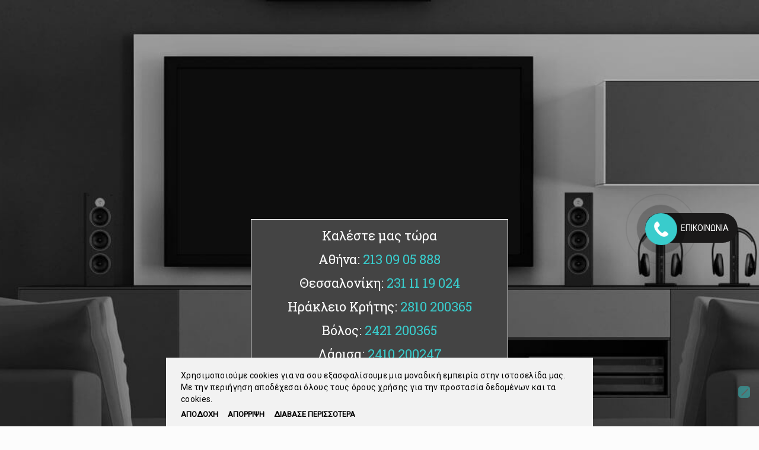

--- FILE ---
content_type: text/html; charset=UTF-8
request_url: https://episkeuazo.gr/episkeues-tileoraseon/episkeues-tileoraseon-cholargos/
body_size: 34084
content:
<!DOCTYPE html>
<html lang="el" class="no-js" itemscope itemtype="https://schema.org/WebPage">

<head><meta http-equiv="Content-Type" content="text/html; charset=utf-8">


<!-- Global site tag (gtag.js) - Google Analytics -->
<script async src="https://www.googletagmanager.com/gtag/js?id=UA-119164651-1"></script>
<script>
window.dataLayer = window.dataLayer || [];
function gtag(){dataLayer.push(arguments);}
gtag('js', new Date());
gtag('config', 'UA-119164651-1');
</script><meta name='robots' content='index, follow, max-image-preview:large, max-snippet:-1, max-video-preview:-1' />
<meta name="format-detection" content="telephone=no">
<meta name="viewport" content="width=device-width, initial-scale=1, maximum-scale=1" />
<link rel="shortcut icon" href="https://episkeuazo.gr/wp-content/uploads/2018/04/Favicon_episkeuazo.png" type="image/x-icon" />
<link rel="apple-touch-icon" href="https://episkeuazo.gr/wp-content/uploads/2018/04/Favicon_Retina_episkeuazo.png" />

	<!-- This site is optimized with the Yoast SEO plugin v20.6 - https://yoast.com/wordpress/plugins/seo/ -->
	<title>Επισκευές Τηλεοράσεων στον Χολαργό - 24ωρη Εξυπηρέτηση</title>
<link data-rocket-prefetch href="https://www.google-analytics.com" rel="dns-prefetch">
<link data-rocket-prefetch href="https://www.googletagmanager.com" rel="dns-prefetch">
<link data-rocket-prefetch href="https://www.gstatic.com" rel="dns-prefetch">
<link data-rocket-prefetch href="https://fonts.googleapis.com" rel="dns-prefetch">
<link data-rocket-prefetch href="https://www.google.com" rel="dns-prefetch">
<link data-rocket-preload as="style" href="https://fonts.googleapis.com/css?family=Roboto%3A1%7CRoboto%20Slab%3A1&#038;display=swap" rel="preload">
<link href="https://fonts.googleapis.com/css?family=Roboto%3A1%7CRoboto%20Slab%3A1&#038;display=swap" media="print" onload="this.media=&#039;all&#039;" rel="stylesheet">
<noscript data-wpr-hosted-gf-parameters=""><link rel="stylesheet" href="https://fonts.googleapis.com/css?family=Roboto%3A1%7CRoboto%20Slab%3A1&#038;display=swap"></noscript><link rel="preload" data-rocket-preload as="image" href="https://episkeuazo.gr/wp-content/uploads/2018/04/tv_header.jpg" fetchpriority="high">
	<meta name="description" content="Επισκευές Τηλεοράσεων στον Χολαργό όλο το 24ωρο. Επισκευή Αποκωδικοποιητή, Service Τηλεοράσεων, Εγκατάσταση NOVA, Home Cinema. ✅ Τηλ: 2130905888." />
	<link rel="canonical" href="https://episkeuazo.gr/episkeues-tileoraseon/episkeues-tileoraseon-cholargos/" />
	<meta property="og:locale" content="el_GR" />
	<meta property="og:type" content="article" />
	<meta property="og:title" content="Επισκευές Τηλεοράσεων στον Χολαργό - 24ωρη Εξυπηρέτηση" />
	<meta property="og:description" content="Επισκευές Τηλεοράσεων στον Χολαργό όλο το 24ωρο. Επισκευή Αποκωδικοποιητή, Service Τηλεοράσεων, Εγκατάσταση NOVA, Home Cinema. ✅ Τηλ: 2130905888." />
	<meta property="og:url" content="https://episkeuazo.gr/episkeues-tileoraseon/episkeues-tileoraseon-cholargos/" />
	<meta property="og:site_name" content="Episkeuazo.gr" />
	<meta property="article:modified_time" content="2021-01-28T11:01:53+00:00" />
	<meta property="og:image" content="https://episkeuazo.gr/wp-content/uploads/2018/04/tv_header.jpg" />
	<meta property="og:image:width" content="1920" />
	<meta property="og:image:height" content="699" />
	<meta property="og:image:type" content="image/jpeg" />
	<meta name="twitter:card" content="summary_large_image" />
	<script type="application/ld+json" class="yoast-schema-graph">{"@context":"https://schema.org","@graph":[{"@type":"WebPage","@id":"https://episkeuazo.gr/episkeues-tileoraseon/episkeues-tileoraseon-cholargos/","url":"https://episkeuazo.gr/episkeues-tileoraseon/episkeues-tileoraseon-cholargos/","name":"Επισκευές Τηλεοράσεων στον Χολαργό - 24ωρη Εξυπηρέτηση","isPartOf":{"@id":"https://episkeuazo.gr/#website"},"primaryImageOfPage":{"@id":"https://episkeuazo.gr/episkeues-tileoraseon/episkeues-tileoraseon-cholargos/#primaryimage"},"image":{"@id":"https://episkeuazo.gr/episkeues-tileoraseon/episkeues-tileoraseon-cholargos/#primaryimage"},"thumbnailUrl":"https://episkeuazo.gr/wp-content/uploads/2018/04/tv_header.jpg","datePublished":"2020-02-07T10:06:48+00:00","dateModified":"2021-01-28T11:01:53+00:00","description":"Επισκευές Τηλεοράσεων στον Χολαργό όλο το 24ωρο. Επισκευή Αποκωδικοποιητή, Service Τηλεοράσεων, Εγκατάσταση NOVA, Home Cinema. ✅ Τηλ: 2130905888.","breadcrumb":{"@id":"https://episkeuazo.gr/episkeues-tileoraseon/episkeues-tileoraseon-cholargos/#breadcrumb"},"inLanguage":"el","potentialAction":[{"@type":"ReadAction","target":["https://episkeuazo.gr/episkeues-tileoraseon/episkeues-tileoraseon-cholargos/"]}]},{"@type":"ImageObject","inLanguage":"el","@id":"https://episkeuazo.gr/episkeues-tileoraseon/episkeues-tileoraseon-cholargos/#primaryimage","url":"https://episkeuazo.gr/wp-content/uploads/2018/04/tv_header.jpg","contentUrl":"https://episkeuazo.gr/wp-content/uploads/2018/04/tv_header.jpg","width":1920,"height":699,"caption":"επισκευές τηλεοράσεων"},{"@type":"BreadcrumbList","@id":"https://episkeuazo.gr/episkeues-tileoraseon/episkeues-tileoraseon-cholargos/#breadcrumb","itemListElement":[{"@type":"ListItem","position":1,"name":"Home","item":"https://episkeuazo.gr/"},{"@type":"ListItem","position":2,"name":"ΕΠΙΣΚΕΥΕΣ ΤΗΛΕΟΡΑΣΕΩΝ","item":"https://episkeuazo.gr/episkeues-tileoraseon/"},{"@type":"ListItem","position":3,"name":"ΕΠΙΣΚΕΥΕΣ ΤΗΛΕΟΡΑΣΕΩΝ ΣΤΟΝ ΧΟΛΑΡΓΟ"}]},{"@type":"WebSite","@id":"https://episkeuazo.gr/#website","url":"https://episkeuazo.gr/","name":"Episkeuazo.gr","description":"","potentialAction":[{"@type":"SearchAction","target":{"@type":"EntryPoint","urlTemplate":"https://episkeuazo.gr/?s={search_term_string}"},"query-input":"required name=search_term_string"}],"inLanguage":"el"}]}</script>
	<!-- / Yoast SEO plugin. -->


<link rel='dns-prefetch' href='//fonts.googleapis.com' />
<link href='https://fonts.gstatic.com' crossorigin rel='preconnect' />
<link rel="alternate" type="application/rss+xml" title="Ροή RSS &raquo; Episkeuazo.gr" href="https://episkeuazo.gr/feed/" />
<link rel="alternate" type="application/rss+xml" title="Ροή Σχολίων &raquo; Episkeuazo.gr" href="https://episkeuazo.gr/comments/feed/" />
<link rel="alternate" type="application/rss+xml" title="Ροή Σχολίων Episkeuazo.gr &raquo; ΕΠΙΣΚΕΥΕΣ ΤΗΛΕΟΡΑΣΕΩΝ ΣΤΟΝ ΧΟΛΑΡΓΟ" href="https://episkeuazo.gr/episkeues-tileoraseon/episkeues-tileoraseon-cholargos/feed/" />
<style type="text/css">
img.wp-smiley,
img.emoji {
	display: inline !important;
	border: none !important;
	box-shadow: none !important;
	height: 1em !important;
	width: 1em !important;
	margin: 0 0.07em !important;
	vertical-align: -0.1em !important;
	background: none !important;
	padding: 0 !important;
}
</style>
	<link rel='stylesheet' id='wp-block-library-css'  href='https://episkeuazo.gr/wp-includes/css/dist/block-library/style.min.css?ver=6.0.11' type='text/css' media='all' />
<style id='global-styles-inline-css' type='text/css'>
body{--wp--preset--color--black: #000000;--wp--preset--color--cyan-bluish-gray: #abb8c3;--wp--preset--color--white: #ffffff;--wp--preset--color--pale-pink: #f78da7;--wp--preset--color--vivid-red: #cf2e2e;--wp--preset--color--luminous-vivid-orange: #ff6900;--wp--preset--color--luminous-vivid-amber: #fcb900;--wp--preset--color--light-green-cyan: #7bdcb5;--wp--preset--color--vivid-green-cyan: #00d084;--wp--preset--color--pale-cyan-blue: #8ed1fc;--wp--preset--color--vivid-cyan-blue: #0693e3;--wp--preset--color--vivid-purple: #9b51e0;--wp--preset--gradient--vivid-cyan-blue-to-vivid-purple: linear-gradient(135deg,rgba(6,147,227,1) 0%,rgb(155,81,224) 100%);--wp--preset--gradient--light-green-cyan-to-vivid-green-cyan: linear-gradient(135deg,rgb(122,220,180) 0%,rgb(0,208,130) 100%);--wp--preset--gradient--luminous-vivid-amber-to-luminous-vivid-orange: linear-gradient(135deg,rgba(252,185,0,1) 0%,rgba(255,105,0,1) 100%);--wp--preset--gradient--luminous-vivid-orange-to-vivid-red: linear-gradient(135deg,rgba(255,105,0,1) 0%,rgb(207,46,46) 100%);--wp--preset--gradient--very-light-gray-to-cyan-bluish-gray: linear-gradient(135deg,rgb(238,238,238) 0%,rgb(169,184,195) 100%);--wp--preset--gradient--cool-to-warm-spectrum: linear-gradient(135deg,rgb(74,234,220) 0%,rgb(151,120,209) 20%,rgb(207,42,186) 40%,rgb(238,44,130) 60%,rgb(251,105,98) 80%,rgb(254,248,76) 100%);--wp--preset--gradient--blush-light-purple: linear-gradient(135deg,rgb(255,206,236) 0%,rgb(152,150,240) 100%);--wp--preset--gradient--blush-bordeaux: linear-gradient(135deg,rgb(254,205,165) 0%,rgb(254,45,45) 50%,rgb(107,0,62) 100%);--wp--preset--gradient--luminous-dusk: linear-gradient(135deg,rgb(255,203,112) 0%,rgb(199,81,192) 50%,rgb(65,88,208) 100%);--wp--preset--gradient--pale-ocean: linear-gradient(135deg,rgb(255,245,203) 0%,rgb(182,227,212) 50%,rgb(51,167,181) 100%);--wp--preset--gradient--electric-grass: linear-gradient(135deg,rgb(202,248,128) 0%,rgb(113,206,126) 100%);--wp--preset--gradient--midnight: linear-gradient(135deg,rgb(2,3,129) 0%,rgb(40,116,252) 100%);--wp--preset--duotone--dark-grayscale: url('#wp-duotone-dark-grayscale');--wp--preset--duotone--grayscale: url('#wp-duotone-grayscale');--wp--preset--duotone--purple-yellow: url('#wp-duotone-purple-yellow');--wp--preset--duotone--blue-red: url('#wp-duotone-blue-red');--wp--preset--duotone--midnight: url('#wp-duotone-midnight');--wp--preset--duotone--magenta-yellow: url('#wp-duotone-magenta-yellow');--wp--preset--duotone--purple-green: url('#wp-duotone-purple-green');--wp--preset--duotone--blue-orange: url('#wp-duotone-blue-orange');--wp--preset--font-size--small: 13px;--wp--preset--font-size--medium: 20px;--wp--preset--font-size--large: 36px;--wp--preset--font-size--x-large: 42px;}.has-black-color{color: var(--wp--preset--color--black) !important;}.has-cyan-bluish-gray-color{color: var(--wp--preset--color--cyan-bluish-gray) !important;}.has-white-color{color: var(--wp--preset--color--white) !important;}.has-pale-pink-color{color: var(--wp--preset--color--pale-pink) !important;}.has-vivid-red-color{color: var(--wp--preset--color--vivid-red) !important;}.has-luminous-vivid-orange-color{color: var(--wp--preset--color--luminous-vivid-orange) !important;}.has-luminous-vivid-amber-color{color: var(--wp--preset--color--luminous-vivid-amber) !important;}.has-light-green-cyan-color{color: var(--wp--preset--color--light-green-cyan) !important;}.has-vivid-green-cyan-color{color: var(--wp--preset--color--vivid-green-cyan) !important;}.has-pale-cyan-blue-color{color: var(--wp--preset--color--pale-cyan-blue) !important;}.has-vivid-cyan-blue-color{color: var(--wp--preset--color--vivid-cyan-blue) !important;}.has-vivid-purple-color{color: var(--wp--preset--color--vivid-purple) !important;}.has-black-background-color{background-color: var(--wp--preset--color--black) !important;}.has-cyan-bluish-gray-background-color{background-color: var(--wp--preset--color--cyan-bluish-gray) !important;}.has-white-background-color{background-color: var(--wp--preset--color--white) !important;}.has-pale-pink-background-color{background-color: var(--wp--preset--color--pale-pink) !important;}.has-vivid-red-background-color{background-color: var(--wp--preset--color--vivid-red) !important;}.has-luminous-vivid-orange-background-color{background-color: var(--wp--preset--color--luminous-vivid-orange) !important;}.has-luminous-vivid-amber-background-color{background-color: var(--wp--preset--color--luminous-vivid-amber) !important;}.has-light-green-cyan-background-color{background-color: var(--wp--preset--color--light-green-cyan) !important;}.has-vivid-green-cyan-background-color{background-color: var(--wp--preset--color--vivid-green-cyan) !important;}.has-pale-cyan-blue-background-color{background-color: var(--wp--preset--color--pale-cyan-blue) !important;}.has-vivid-cyan-blue-background-color{background-color: var(--wp--preset--color--vivid-cyan-blue) !important;}.has-vivid-purple-background-color{background-color: var(--wp--preset--color--vivid-purple) !important;}.has-black-border-color{border-color: var(--wp--preset--color--black) !important;}.has-cyan-bluish-gray-border-color{border-color: var(--wp--preset--color--cyan-bluish-gray) !important;}.has-white-border-color{border-color: var(--wp--preset--color--white) !important;}.has-pale-pink-border-color{border-color: var(--wp--preset--color--pale-pink) !important;}.has-vivid-red-border-color{border-color: var(--wp--preset--color--vivid-red) !important;}.has-luminous-vivid-orange-border-color{border-color: var(--wp--preset--color--luminous-vivid-orange) !important;}.has-luminous-vivid-amber-border-color{border-color: var(--wp--preset--color--luminous-vivid-amber) !important;}.has-light-green-cyan-border-color{border-color: var(--wp--preset--color--light-green-cyan) !important;}.has-vivid-green-cyan-border-color{border-color: var(--wp--preset--color--vivid-green-cyan) !important;}.has-pale-cyan-blue-border-color{border-color: var(--wp--preset--color--pale-cyan-blue) !important;}.has-vivid-cyan-blue-border-color{border-color: var(--wp--preset--color--vivid-cyan-blue) !important;}.has-vivid-purple-border-color{border-color: var(--wp--preset--color--vivid-purple) !important;}.has-vivid-cyan-blue-to-vivid-purple-gradient-background{background: var(--wp--preset--gradient--vivid-cyan-blue-to-vivid-purple) !important;}.has-light-green-cyan-to-vivid-green-cyan-gradient-background{background: var(--wp--preset--gradient--light-green-cyan-to-vivid-green-cyan) !important;}.has-luminous-vivid-amber-to-luminous-vivid-orange-gradient-background{background: var(--wp--preset--gradient--luminous-vivid-amber-to-luminous-vivid-orange) !important;}.has-luminous-vivid-orange-to-vivid-red-gradient-background{background: var(--wp--preset--gradient--luminous-vivid-orange-to-vivid-red) !important;}.has-very-light-gray-to-cyan-bluish-gray-gradient-background{background: var(--wp--preset--gradient--very-light-gray-to-cyan-bluish-gray) !important;}.has-cool-to-warm-spectrum-gradient-background{background: var(--wp--preset--gradient--cool-to-warm-spectrum) !important;}.has-blush-light-purple-gradient-background{background: var(--wp--preset--gradient--blush-light-purple) !important;}.has-blush-bordeaux-gradient-background{background: var(--wp--preset--gradient--blush-bordeaux) !important;}.has-luminous-dusk-gradient-background{background: var(--wp--preset--gradient--luminous-dusk) !important;}.has-pale-ocean-gradient-background{background: var(--wp--preset--gradient--pale-ocean) !important;}.has-electric-grass-gradient-background{background: var(--wp--preset--gradient--electric-grass) !important;}.has-midnight-gradient-background{background: var(--wp--preset--gradient--midnight) !important;}.has-small-font-size{font-size: var(--wp--preset--font-size--small) !important;}.has-medium-font-size{font-size: var(--wp--preset--font-size--medium) !important;}.has-large-font-size{font-size: var(--wp--preset--font-size--large) !important;}.has-x-large-font-size{font-size: var(--wp--preset--font-size--x-large) !important;}
</style>
<link rel='stylesheet' id='contact-form-7-css'  href='https://episkeuazo.gr/wp-content/plugins/contact-form-7/includes/css/styles.css?ver=5.7.7' type='text/css' media='all' />
<link rel='stylesheet' id='cookie-notice-front-css'  href='https://episkeuazo.gr/wp-content/plugins/cookie-notice/css/front.min.css?ver=2.5.11' type='text/css' media='all' />
<link rel='stylesheet' id='mfn-be-css'  href='https://episkeuazo.gr/wp-content/themes/betheme/css/be.css?ver=24.0.3.1' type='text/css' media='all' />
<link rel='stylesheet' id='mfn-animations-css'  href='https://episkeuazo.gr/wp-content/themes/betheme/assets/animations/animations.min.css?ver=24.0.3.1' type='text/css' media='all' />
<link rel='stylesheet' id='mfn-font-awesome-css'  href='https://episkeuazo.gr/wp-content/themes/betheme/fonts/fontawesome/fontawesome.css?ver=24.0.3.1' type='text/css' media='all' />
<link rel='stylesheet' id='mfn-jplayer-css'  href='https://episkeuazo.gr/wp-content/themes/betheme/assets/jplayer/css/jplayer.blue.monday.css?ver=24.0.3.1' type='text/css' media='all' />
<link rel='stylesheet' id='mfn-responsive-css'  href='https://episkeuazo.gr/wp-content/themes/betheme/css/responsive.css?ver=24.0.3.1' type='text/css' media='all' />

<style id='mfn-dynamic-inline-css' type='text/css'>
body:not(.template-slider) #Header_wrapper{background-image:url(https://episkeuazo.gr/wp-content/uploads/2018/04/tv_header.jpg)}
html{background-color: #FCFCFC;}#Wrapper,#Content{background-color: #FCFCFC;}body:not(.template-slider) #Header{min-height: 250px;}body.header-below:not(.template-slider) #Header{padding-top: 250px;}body, button, span.date_label, .timeline_items li h3 span, input[type="submit"], input[type="reset"], input[type="button"],input[type="text"], input[type="password"], input[type="tel"], input[type="email"], textarea, select, .offer_li .title h3 {font-family: "Roboto", Helvetica, Arial, sans-serif;}#menu > ul > li > a, a.action_button, #overlay-menu ul li a {font-family: "Roboto", Helvetica, Arial, sans-serif;}#Subheader .title {font-family: "Roboto", Helvetica, Arial, sans-serif;}h1, h2, h3, h4, .text-logo #logo {font-family: "Roboto Slab", Helvetica, Arial, sans-serif;}h5, h6 {font-family: "Roboto", Helvetica, Arial, sans-serif;}blockquote {font-family: "Roboto", Helvetica, Arial, sans-serif;}.chart_box .chart .num, .counter .desc_wrapper .number-wrapper, .how_it_works .image .number,.pricing-box .plan-header .price, .quick_fact .number-wrapper, .woocommerce .product div.entry-summary .price {font-family: "Arial", Helvetica, Arial, sans-serif;}body {font-size: 16px;line-height: 25px;font-weight: 400;letter-spacing: 0px;}.big {font-size: 16px;line-height: 28px;font-weight: 400;letter-spacing: 0px;}#menu > ul > li > a, a.action_button, #overlay-menu ul li a{font-size: 14px;font-weight: 400;letter-spacing: 0px;}#overlay-menu ul li a{line-height: 21px;}#Subheader .title {font-size: 30px;line-height: 35px;font-weight: 400;letter-spacing: 1px;font-style: italic;}h1, .text-logo #logo {font-size: 25px;line-height: 50px;font-weight: 400;letter-spacing: 0px;}h2 {font-size: 30px;line-height: 34px;font-weight: 300;letter-spacing: 0px;}h3 {font-size: 25px;line-height: 29px;font-weight: 300;letter-spacing: 0px;}h4 {font-size: 21px;line-height: 25px;font-weight: 500;letter-spacing: 0px;}h5 {font-size: 15px;line-height: 25px;font-weight: 700;letter-spacing: 0px;}h6 {font-size: 13px;line-height: 25px;font-weight: 400;letter-spacing: 0px;}#Intro .intro-title {font-size: 70px;line-height: 70px;font-weight: 400;letter-spacing: 0px;}.with_aside .sidebar.columns {width: 23%;}.with_aside .sections_group {width: 77%;}.aside_both .sidebar.columns {width: 18%;}.aside_both .sidebar.sidebar-1{margin-left: -82%;}.aside_both .sections_group {width: 64%;margin-left: 18%;}@media only screen and (min-width:1240px){#Wrapper, .with_aside .content_wrapper {max-width: 1432px;}.section_wrapper, .container {max-width: 1412px;}.layout-boxed.header-boxed #Top_bar.is-sticky{max-width: 1432px;}}@media only screen and (max-width: 767px){.section_wrapper,.container,.four.columns .widget-area { max-width: 700px !important; }}.button-default .button, .button-flat .button, .button-round .button {background-color: #f7f7f7;color: #747474;}.button-stroke .button {border-color: #f7f7f7;color: #747474;}.button-stroke .button:hover{background-color: #f7f7f7;color: #fff;}.button-default .button_theme, .button-default button,.button-default input[type="button"], .button-default input[type="reset"], .button-default input[type="submit"],.button-flat .button_theme, .button-flat button,.button-flat input[type="button"], .button-flat input[type="reset"], .button-flat input[type="submit"],.button-round .button_theme, .button-round button,.button-round input[type="button"], .button-round input[type="reset"], .button-round input[type="submit"],.woocommerce #respond input#submit,.woocommerce a.button:not(.default),.woocommerce button.button,.woocommerce input.button,.woocommerce #respond input#submit:hover, .woocommerce a.button:hover, .woocommerce button.button:hover, .woocommerce input.button:hover{color: #ffffff;}.button-stroke .button_theme:hover,.button-stroke button:hover, .button-stroke input[type="submit"]:hover, .button-stroke input[type="reset"]:hover, .button-stroke input[type="button"]:hover,.button-stroke .woocommerce #respond input#submit:hover,.button-stroke .woocommerce a.button:not(.default):hover,.button-stroke .woocommerce button.button:hover,.button-stroke.woocommerce input.button:hover {color: #ffffff !important;}.button-stroke .button_theme:hover .button_icon i{color: #ffffff !important;}.button-default .single_add_to_cart_button, .button-flat .single_add_to_cart_button, .button-round .single_add_to_cart_button,.button-default .woocommerce .button:disabled, .button-flat .woocommerce .button:disabled, .button-round .woocommerce .button:disabled,.button-default .woocommerce .button.alt .button-flat .woocommerce .button.alt, .button-round .woocommerce .button.alt,.button-default a.remove, .button-flat a.remove, .button-round a.remove{color: #ffffff!important;}.action_button, .action_button:hover{background-color: #f7f7f7;color: #747474;}.button-stroke a.action_button{border-color: #f7f7f7;}.button-stroke a.action_button:hover{background-color: #f7f7f7!important;}.footer_button{color: #65666C!important;background-color:transparent;box-shadow:none!important;}.footer_button:after{display:none!important;}.button-custom .button,.button-custom .action_button,.button-custom .footer_button,.button-custom button,.button-custom input[type="button"],.button-custom input[type="reset"],.button-custom input[type="submit"],.button-custom .woocommerce #respond input#submit,.button-custom .woocommerce a.button,.button-custom .woocommerce button.button,.button-custom .woocommerce input.button{font-family: Arial;font-size: 14px;line-height: 14px;font-weight: 400;letter-spacing: 0px;padding: 12px 20px 12px 20px;border-width: 0px;border-radius: 0px;}.button-custom .button{color: #626262;background-color: #dbdddf;border-color: transparent;}.button-custom .button:hover{color: #626262;background-color: #d3d3d3;border-color: transparent;}.button-custom .button_theme,.button-custom button,.button-custom input[type="button"],.button-custom input[type="reset"],.button-custom input[type="submit"],.button-custom .woocommerce #respond input#submit,.button-custom .woocommerce a.button:not(.default),.button-custom .woocommerce button.button,.button-custom .woocommerce input.button{color: #ffffff;background-color: #0095eb;border-color: transparent;}.button-custom .button_theme:hover,.button-custom button:hover,.button-custom input[type="button"]:hover,.button-custom input[type="reset"]:hover,.button-custom input[type="submit"]:hover,.button-custom .woocommerce #respond input#submit:hover,.button-custom .woocommerce a.button:not(.default):hover,.button-custom .woocommerce button.button:hover,.button-custom .woocommerce input.button:hover{color: #ffffff;background-color: #007cc3;border-color: transparent;}.button-custom .action_button{color: #626262;background-color: #dbdddf;border-color: transparent;}.button-custom .action_button:hover{color: #626262;background-color: #d3d3d3;border-color: transparent;}.button-custom .single_add_to_cart_button,.button-custom .woocommerce .button:disabled,.button-custom .woocommerce .button.alt,.button-custom a.remove{line-height: 14px!important;padding: 12px 20px 12px 20px!important;color: #ffffff!important;background-color: #0095eb!important;}.button-custom .single_add_to_cart_button:hover,.button-custom .woocommerce .button:disabled:hover,.button-custom .woocommerce .button.alt:hover,.button-custom a.remove:hover{color: #ffffff!important;background-color: #007cc3!important;}#Top_bar #logo,.header-fixed #Top_bar #logo,.header-plain #Top_bar #logo,.header-transparent #Top_bar #logo {height: 138px;line-height: 138px;padding: 15px 0;}.logo-overflow #Top_bar:not(.is-sticky) .logo {height: 168px;}#Top_bar .menu > li > a {padding: 54px 0;}.menu-highlight:not(.header-creative) #Top_bar .menu > li > a {margin: 59px 0;}.header-plain:not(.menu-highlight) #Top_bar .menu > li > a span:not(.description) {line-height: 168px;}.header-fixed #Top_bar .menu > li > a {padding: 69px 0;}#Top_bar .top_bar_right,.header-plain #Top_bar .top_bar_right {height: 168px;}#Top_bar .top_bar_right_wrapper {top: 64px;}.header-plain #Top_bar a#header_cart,.header-plain #Top_bar a#search_button,.header-plain #Top_bar .wpml-languages {line-height: 168px;}.header-plain #Top_bar a.action_button {line-height: 168px!important;}@media only screen and (max-width: 767px){#Top_bar a.responsive-menu-toggle {top: 79px;}.mobile-header-mini #Top_bar #logo{height:50px!important;line-height:50px!important;margin:5px 0;}}.twentytwenty-before-label::before{content:"Before"}.twentytwenty-after-label::before{content:"After"}#Side_slide{right:-250px;width:250px;}#Side_slide.left{left:-250px;}.blog-teaser li .desc-wrapper .desc{background-position-y:-1px;}@media only screen and ( max-width: 767px ){}@media only screen and (min-width: 1240px){body:not(.header-simple) #Top_bar #menu{display:block!important}.tr-menu #Top_bar #menu{background:none!important}#Top_bar .menu > li > ul.mfn-megamenu{width:984px}#Top_bar .menu > li > ul.mfn-megamenu > li{float:left}#Top_bar .menu > li > ul.mfn-megamenu > li.mfn-megamenu-cols-1{width:100%}#Top_bar .menu > li > ul.mfn-megamenu > li.mfn-megamenu-cols-2{width:50%}#Top_bar .menu > li > ul.mfn-megamenu > li.mfn-megamenu-cols-3{width:33.33%}#Top_bar .menu > li > ul.mfn-megamenu > li.mfn-megamenu-cols-4{width:25%}#Top_bar .menu > li > ul.mfn-megamenu > li.mfn-megamenu-cols-5{width:20%}#Top_bar .menu > li > ul.mfn-megamenu > li.mfn-megamenu-cols-6{width:16.66%}#Top_bar .menu > li > ul.mfn-megamenu > li > ul{display:block!important;position:inherit;left:auto;top:auto;border-width:0 1px 0 0}#Top_bar .menu > li > ul.mfn-megamenu > li:last-child > ul{border:0}#Top_bar .menu > li > ul.mfn-megamenu > li > ul li{width:auto}#Top_bar .menu > li > ul.mfn-megamenu a.mfn-megamenu-title{text-transform:uppercase;font-weight:400;background:none}#Top_bar .menu > li > ul.mfn-megamenu a .menu-arrow{display:none}.menuo-right #Top_bar .menu > li > ul.mfn-megamenu{left:auto;right:0}.menuo-right #Top_bar .menu > li > ul.mfn-megamenu-bg{box-sizing:border-box}#Top_bar .menu > li > ul.mfn-megamenu-bg{padding:20px 166px 20px 20px;background-repeat:no-repeat;background-position:right bottom}.rtl #Top_bar .menu > li > ul.mfn-megamenu-bg{padding-left:166px;padding-right:20px;background-position:left bottom}#Top_bar .menu > li > ul.mfn-megamenu-bg > li{background:none}#Top_bar .menu > li > ul.mfn-megamenu-bg > li a{border:none}#Top_bar .menu > li > ul.mfn-megamenu-bg > li > ul{background:none!important;-webkit-box-shadow:0 0 0 0;-moz-box-shadow:0 0 0 0;box-shadow:0 0 0 0}.mm-vertical #Top_bar .container{position:relative;}.mm-vertical #Top_bar .top_bar_left{position:static;}.mm-vertical #Top_bar .menu > li ul{box-shadow:0 0 0 0 transparent!important;background-image:none;}.mm-vertical #Top_bar .menu > li > ul.mfn-megamenu{width:98%!important;margin:0 1%;padding:20px 0;}.mm-vertical.header-plain #Top_bar .menu > li > ul.mfn-megamenu{width:100%!important;margin:0;}.mm-vertical #Top_bar .menu > li > ul.mfn-megamenu > li{display:table-cell;float:none!important;width:10%;padding:0 15px;border-right:1px solid rgba(0, 0, 0, 0.05);}.mm-vertical #Top_bar .menu > li > ul.mfn-megamenu > li:last-child{border-right-width:0}.mm-vertical #Top_bar .menu > li > ul.mfn-megamenu > li.hide-border{border-right-width:0}.mm-vertical #Top_bar .menu > li > ul.mfn-megamenu > li a{border-bottom-width:0;padding:9px 15px;line-height:120%;}.mm-vertical #Top_bar .menu > li > ul.mfn-megamenu a.mfn-megamenu-title{font-weight:700;}.rtl .mm-vertical #Top_bar .menu > li > ul.mfn-megamenu > li:first-child{border-right-width:0}.rtl .mm-vertical #Top_bar .menu > li > ul.mfn-megamenu > li:last-child{border-right-width:1px}.header-plain:not(.menuo-right) #Header .top_bar_left{width:auto!important}.header-stack.header-center #Top_bar #menu{display:inline-block!important}.header-simple #Top_bar #menu{display:none;height:auto;width:300px;bottom:auto;top:100%;right:1px;position:absolute;margin:0}.header-simple #Header a.responsive-menu-toggle{display:block;right:10px}.header-simple #Top_bar #menu > ul{width:100%;float:left}.header-simple #Top_bar #menu ul li{width:100%;padding-bottom:0;border-right:0;position:relative}.header-simple #Top_bar #menu ul li a{padding:0 20px;margin:0;display:block;height:auto;line-height:normal;border:none}.header-simple #Top_bar #menu ul li a:after{display:none}.header-simple #Top_bar #menu ul li a span{border:none;line-height:44px;display:inline;padding:0}.header-simple #Top_bar #menu ul li.submenu .menu-toggle{display:block;position:absolute;right:0;top:0;width:44px;height:44px;line-height:44px;font-size:30px;font-weight:300;text-align:center;cursor:pointer;color:#444;opacity:0.33;}.header-simple #Top_bar #menu ul li.submenu .menu-toggle:after{content:"+"}.header-simple #Top_bar #menu ul li.hover > .menu-toggle:after{content:"-"}.header-simple #Top_bar #menu ul li.hover a{border-bottom:0}.header-simple #Top_bar #menu ul.mfn-megamenu li .menu-toggle{display:none}.header-simple #Top_bar #menu ul li ul{position:relative!important;left:0!important;top:0;padding:0;margin:0!important;width:auto!important;background-image:none}.header-simple #Top_bar #menu ul li ul li{width:100%!important;display:block;padding:0;}.header-simple #Top_bar #menu ul li ul li a{padding:0 20px 0 30px}.header-simple #Top_bar #menu ul li ul li a .menu-arrow{display:none}.header-simple #Top_bar #menu ul li ul li a span{padding:0}.header-simple #Top_bar #menu ul li ul li a span:after{display:none!important}.header-simple #Top_bar .menu > li > ul.mfn-megamenu a.mfn-megamenu-title{text-transform:uppercase;font-weight:400}.header-simple #Top_bar .menu > li > ul.mfn-megamenu > li > ul{display:block!important;position:inherit;left:auto;top:auto}.header-simple #Top_bar #menu ul li ul li ul{border-left:0!important;padding:0;top:0}.header-simple #Top_bar #menu ul li ul li ul li a{padding:0 20px 0 40px}.rtl.header-simple #Top_bar #menu{left:1px;right:auto}.rtl.header-simple #Top_bar a.responsive-menu-toggle{left:10px;right:auto}.rtl.header-simple #Top_bar #menu ul li.submenu .menu-toggle{left:0;right:auto}.rtl.header-simple #Top_bar #menu ul li ul{left:auto!important;right:0!important}.rtl.header-simple #Top_bar #menu ul li ul li a{padding:0 30px 0 20px}.rtl.header-simple #Top_bar #menu ul li ul li ul li a{padding:0 40px 0 20px}.menu-highlight #Top_bar .menu > li{margin:0 2px}.menu-highlight:not(.header-creative) #Top_bar .menu > li > a{margin:20px 0;padding:0;-webkit-border-radius:5px;border-radius:5px}.menu-highlight #Top_bar .menu > li > a:after{display:none}.menu-highlight #Top_bar .menu > li > a span:not(.description){line-height:50px}.menu-highlight #Top_bar .menu > li > a span.description{display:none}.menu-highlight.header-stack #Top_bar .menu > li > a{margin:10px 0!important}.menu-highlight.header-stack #Top_bar .menu > li > a span:not(.description){line-height:40px}.menu-highlight.header-transparent #Top_bar .menu > li > a{margin:5px 0}.menu-highlight.header-simple #Top_bar #menu ul li,.menu-highlight.header-creative #Top_bar #menu ul li{margin:0}.menu-highlight.header-simple #Top_bar #menu ul li > a,.menu-highlight.header-creative #Top_bar #menu ul li > a{-webkit-border-radius:0;border-radius:0}.menu-highlight:not(.header-fixed):not(.header-simple) #Top_bar.is-sticky .menu > li > a{margin:10px 0!important;padding:5px 0!important}.menu-highlight:not(.header-fixed):not(.header-simple) #Top_bar.is-sticky .menu > li > a span{line-height:30px!important}.header-modern.menu-highlight.menuo-right .menu_wrapper{margin-right:20px}.menu-line-below #Top_bar .menu > li > a:after{top:auto;bottom:-4px}.menu-line-below #Top_bar.is-sticky .menu > li > a:after{top:auto;bottom:-4px}.menu-line-below-80 #Top_bar:not(.is-sticky) .menu > li > a:after{height:4px;left:10%;top:50%;margin-top:20px;width:80%}.menu-line-below-80-1 #Top_bar:not(.is-sticky) .menu > li > a:after{height:1px;left:10%;top:50%;margin-top:20px;width:80%}.menu-link-color #Top_bar .menu > li > a:after{display:none!important}.menu-arrow-top #Top_bar .menu > li > a:after{background:none repeat scroll 0 0 rgba(0,0,0,0)!important;border-color:#ccc transparent transparent;border-style:solid;border-width:7px 7px 0;display:block;height:0;left:50%;margin-left:-7px;top:0!important;width:0}.menu-arrow-top #Top_bar.is-sticky .menu > li > a:after{top:0!important}.menu-arrow-bottom #Top_bar .menu > li > a:after{background:none!important;border-color:transparent transparent #ccc;border-style:solid;border-width:0 7px 7px;display:block;height:0;left:50%;margin-left:-7px;top:auto;bottom:0;width:0}.menu-arrow-bottom #Top_bar.is-sticky .menu > li > a:after{top:auto;bottom:0}.menuo-no-borders #Top_bar .menu > li > a span{border-width:0!important}.menuo-no-borders #Header_creative #Top_bar .menu > li > a span{border-bottom-width:0}.menuo-no-borders.header-plain #Top_bar a#header_cart,.menuo-no-borders.header-plain #Top_bar a#search_button,.menuo-no-borders.header-plain #Top_bar .wpml-languages,.menuo-no-borders.header-plain #Top_bar a.action_button{border-width:0}.menuo-right #Top_bar .menu_wrapper{float:right}.menuo-right.header-stack:not(.header-center) #Top_bar .menu_wrapper{margin-right:150px}body.header-creative{padding-left:50px}body.header-creative.header-open{padding-left:250px}body.error404,body.under-construction,body.template-blank,body.under-construction.header-rtl.header-creative.header-open{padding-left:0!important;padding-right:0!important}.header-creative.footer-fixed #Footer,.header-creative.footer-sliding #Footer,.header-creative.footer-stick #Footer.is-sticky{box-sizing:border-box;padding-left:50px;}.header-open.footer-fixed #Footer,.header-open.footer-sliding #Footer,.header-creative.footer-stick #Footer.is-sticky{padding-left:250px;}.header-rtl.header-creative.footer-fixed #Footer,.header-rtl.header-creative.footer-sliding #Footer,.header-rtl.header-creative.footer-stick #Footer.is-sticky{padding-left:0;padding-right:50px;}.header-rtl.header-open.footer-fixed #Footer,.header-rtl.header-open.footer-sliding #Footer,.header-rtl.header-creative.footer-stick #Footer.is-sticky{padding-right:250px;}#Header_creative{background-color:#fff;position:fixed;width:250px;height:100%;left:-200px;top:0;z-index:9002;-webkit-box-shadow:2px 0 4px 2px rgba(0,0,0,.15);box-shadow:2px 0 4px 2px rgba(0,0,0,.15)}#Header_creative .container{width:100%}#Header_creative .creative-wrapper{opacity:0;margin-right:50px}#Header_creative a.creative-menu-toggle{display:block;width:34px;height:34px;line-height:34px;font-size:22px;text-align:center;position:absolute;top:10px;right:8px;border-radius:3px}.admin-bar #Header_creative a.creative-menu-toggle{top:42px}#Header_creative #Top_bar{position:static;width:100%}#Header_creative #Top_bar .top_bar_left{width:100%!important;float:none}#Header_creative #Top_bar .top_bar_right{width:100%!important;float:none;height:auto;margin-bottom:35px;text-align:center;padding:0 20px;top:0;-webkit-box-sizing:border-box;-moz-box-sizing:border-box;box-sizing:border-box}#Header_creative #Top_bar .top_bar_right:before{display:none}#Header_creative #Top_bar .top_bar_right_wrapper{top:0}#Header_creative #Top_bar .logo{float:none;text-align:center;margin:15px 0}#Header_creative #Top_bar #menu{background-color:transparent}#Header_creative #Top_bar .menu_wrapper{float:none;margin:0 0 30px}#Header_creative #Top_bar .menu > li{width:100%;float:none;position:relative}#Header_creative #Top_bar .menu > li > a{padding:0;text-align:center}#Header_creative #Top_bar .menu > li > a:after{display:none}#Header_creative #Top_bar .menu > li > a span{border-right:0;border-bottom-width:1px;line-height:38px}#Header_creative #Top_bar .menu li ul{left:100%;right:auto;top:0;box-shadow:2px 2px 2px 0 rgba(0,0,0,0.03);-webkit-box-shadow:2px 2px 2px 0 rgba(0,0,0,0.03)}#Header_creative #Top_bar .menu > li > ul.mfn-megamenu{margin:0;width:700px!important;}#Header_creative #Top_bar .menu > li > ul.mfn-megamenu > li > ul{left:0}#Header_creative #Top_bar .menu li ul li a{padding-top:9px;padding-bottom:8px}#Header_creative #Top_bar .menu li ul li ul{top:0}#Header_creative #Top_bar .menu > li > a span.description{display:block;font-size:13px;line-height:28px!important;clear:both}#Header_creative #Top_bar .search_wrapper{left:100%;top:auto;bottom:0}#Header_creative #Top_bar a#header_cart{display:inline-block;float:none;top:3px}#Header_creative #Top_bar a#search_button{display:inline-block;float:none;top:3px}#Header_creative #Top_bar .wpml-languages{display:inline-block;float:none;top:0}#Header_creative #Top_bar .wpml-languages.enabled:hover a.active{padding-bottom:11px}#Header_creative #Top_bar .action_button{display:inline-block;float:none;top:16px;margin:0}#Header_creative #Top_bar .banner_wrapper{display:block;text-align:center}#Header_creative #Top_bar .banner_wrapper img{max-width:100%;height:auto;display:inline-block}#Header_creative #Action_bar{display:none;position:absolute;bottom:0;top:auto;clear:both;padding:0 20px;box-sizing:border-box}#Header_creative #Action_bar .contact_details{text-align:center;margin-bottom:20px}#Header_creative #Action_bar .contact_details li{padding:0}#Header_creative #Action_bar .social{float:none;text-align:center;padding:5px 0 15px}#Header_creative #Action_bar .social li{margin-bottom:2px}#Header_creative #Action_bar .social-menu{float:none;text-align:center}#Header_creative #Action_bar .social-menu li{border-color:rgba(0,0,0,.1)}#Header_creative .social li a{color:rgba(0,0,0,.5)}#Header_creative .social li a:hover{color:#000}#Header_creative .creative-social{position:absolute;bottom:10px;right:0;width:50px}#Header_creative .creative-social li{display:block;float:none;width:100%;text-align:center;margin-bottom:5px}.header-creative .fixed-nav.fixed-nav-prev{margin-left:50px}.header-creative.header-open .fixed-nav.fixed-nav-prev{margin-left:250px}.menuo-last #Header_creative #Top_bar .menu li.last ul{top:auto;bottom:0}.header-open #Header_creative{left:0}.header-open #Header_creative .creative-wrapper{opacity:1;margin:0!important;}.header-open #Header_creative .creative-menu-toggle,.header-open #Header_creative .creative-social{display:none}.header-open #Header_creative #Action_bar{display:block}body.header-rtl.header-creative{padding-left:0;padding-right:50px}.header-rtl #Header_creative{left:auto;right:-200px}.header-rtl #Header_creative .creative-wrapper{margin-left:50px;margin-right:0}.header-rtl #Header_creative a.creative-menu-toggle{left:8px;right:auto}.header-rtl #Header_creative .creative-social{left:0;right:auto}.header-rtl #Footer #back_to_top.sticky{right:125px}.header-rtl #popup_contact{right:70px}.header-rtl #Header_creative #Top_bar .menu li ul{left:auto;right:100%}.header-rtl #Header_creative #Top_bar .search_wrapper{left:auto;right:100%;}.header-rtl .fixed-nav.fixed-nav-prev{margin-left:0!important}.header-rtl .fixed-nav.fixed-nav-next{margin-right:50px}body.header-rtl.header-creative.header-open{padding-left:0;padding-right:250px!important}.header-rtl.header-open #Header_creative{left:auto;right:0}.header-rtl.header-open #Footer #back_to_top.sticky{right:325px}.header-rtl.header-open #popup_contact{right:270px}.header-rtl.header-open .fixed-nav.fixed-nav-next{margin-right:250px}#Header_creative.active{left:-1px;}.header-rtl #Header_creative.active{left:auto;right:-1px;}#Header_creative.active .creative-wrapper{opacity:1;margin:0}.header-creative .vc_row[data-vc-full-width]{padding-left:50px}.header-creative.header-open .vc_row[data-vc-full-width]{padding-left:250px}.header-open .vc_parallax .vc_parallax-inner { left:auto; width: calc(100% - 250px); }.header-open.header-rtl .vc_parallax .vc_parallax-inner { left:0; right:auto; }#Header_creative.scroll{height:100%;overflow-y:auto}#Header_creative.scroll:not(.dropdown) .menu li ul{display:none!important}#Header_creative.scroll #Action_bar{position:static}#Header_creative.dropdown{outline:none}#Header_creative.dropdown #Top_bar .menu_wrapper{float:left}#Header_creative.dropdown #Top_bar #menu ul li{position:relative;float:left}#Header_creative.dropdown #Top_bar #menu ul li a:after{display:none}#Header_creative.dropdown #Top_bar #menu ul li a span{line-height:38px;padding:0}#Header_creative.dropdown #Top_bar #menu ul li.submenu .menu-toggle{display:block;position:absolute;right:0;top:0;width:38px;height:38px;line-height:38px;font-size:26px;font-weight:300;text-align:center;cursor:pointer;color:#444;opacity:0.33;}#Header_creative.dropdown #Top_bar #menu ul li.submenu .menu-toggle:after{content:"+"}#Header_creative.dropdown #Top_bar #menu ul li.hover > .menu-toggle:after{content:"-"}#Header_creative.dropdown #Top_bar #menu ul li.hover a{border-bottom:0}#Header_creative.dropdown #Top_bar #menu ul.mfn-megamenu li .menu-toggle{display:none}#Header_creative.dropdown #Top_bar #menu ul li ul{position:relative!important;left:0!important;top:0;padding:0;margin-left:0!important;width:auto!important;background-image:none}#Header_creative.dropdown #Top_bar #menu ul li ul li{width:100%!important}#Header_creative.dropdown #Top_bar #menu ul li ul li a{padding:0 10px;text-align:center}#Header_creative.dropdown #Top_bar #menu ul li ul li a .menu-arrow{display:none}#Header_creative.dropdown #Top_bar #menu ul li ul li a span{padding:0}#Header_creative.dropdown #Top_bar #menu ul li ul li a span:after{display:none!important}#Header_creative.dropdown #Top_bar .menu > li > ul.mfn-megamenu a.mfn-megamenu-title{text-transform:uppercase;font-weight:400}#Header_creative.dropdown #Top_bar .menu > li > ul.mfn-megamenu > li > ul{display:block!important;position:inherit;left:auto;top:auto}#Header_creative.dropdown #Top_bar #menu ul li ul li ul{border-left:0!important;padding:0;top:0}#Header_creative{transition: left .5s ease-in-out, right .5s ease-in-out;}#Header_creative .creative-wrapper{transition: opacity .5s ease-in-out, margin 0s ease-in-out .5s;}#Header_creative.active .creative-wrapper{transition: opacity .5s ease-in-out, margin 0s ease-in-out;}}@media only screen and (min-width: 1240px){#Top_bar.is-sticky{position:fixed!important;width:100%;left:0;top:-60px;height:60px;z-index:701;background:#fff;opacity:.97;-webkit-box-shadow:0 2px 5px 0 rgba(0,0,0,0.1);-moz-box-shadow:0 2px 5px 0 rgba(0,0,0,0.1);box-shadow:0 2px 5px 0 rgba(0,0,0,0.1)}.layout-boxed.header-boxed #Top_bar.is-sticky{max-width:1240px;left:50%;-webkit-transform:translateX(-50%);transform:translateX(-50%)}#Top_bar.is-sticky .top_bar_left,#Top_bar.is-sticky .top_bar_right,#Top_bar.is-sticky .top_bar_right:before{background:none;box-shadow:unset}#Top_bar.is-sticky .top_bar_right{top:-4px;height:auto;}#Top_bar.is-sticky .top_bar_right_wrapper{top:15px}.header-plain #Top_bar.is-sticky .top_bar_right_wrapper{top:0}#Top_bar.is-sticky .logo{width:auto;margin:0 30px 0 20px;padding:0}#Top_bar.is-sticky #logo,#Top_bar.is-sticky .custom-logo-link{padding:5px 0!important;height:50px!important;line-height:50px!important}.logo-no-sticky-padding #Top_bar.is-sticky #logo{height:60px!important;line-height:60px!important}#Top_bar.is-sticky #logo img.logo-main{display:none}#Top_bar.is-sticky #logo img.logo-sticky{display:inline;max-height:35px}.logo-sticky-width-auto #Top_bar.is-sticky #logo img.logo-sticky{width:auto}#Top_bar.is-sticky .menu_wrapper{clear:none}#Top_bar.is-sticky .menu_wrapper .menu > li > a{padding:15px 0}#Top_bar.is-sticky .menu > li > a,#Top_bar.is-sticky .menu > li > a span{line-height:30px}#Top_bar.is-sticky .menu > li > a:after{top:auto;bottom:-4px}#Top_bar.is-sticky .menu > li > a span.description{display:none}#Top_bar.is-sticky .secondary_menu_wrapper,#Top_bar.is-sticky .banner_wrapper{display:none}.header-overlay #Top_bar.is-sticky{display:none}.sticky-dark #Top_bar.is-sticky,.sticky-dark #Top_bar.is-sticky #menu{background:rgba(0,0,0,.8)}.sticky-dark #Top_bar.is-sticky .menu > li:not(.current-menu-item) > a{color:#fff}.sticky-dark #Top_bar.is-sticky .top_bar_right a:not(.action_button){color:rgba(255,255,255,.8)}.sticky-dark #Top_bar.is-sticky .wpml-languages a.active,.sticky-dark #Top_bar.is-sticky .wpml-languages ul.wpml-lang-dropdown{background:rgba(0,0,0,0.1);border-color:rgba(0,0,0,0.1)}.sticky-white #Top_bar.is-sticky,.sticky-white #Top_bar.is-sticky #menu{background:rgba(255,255,255,.8)}.sticky-white #Top_bar.is-sticky .menu > li:not(.current-menu-item) > a{color:#222}.sticky-white #Top_bar.is-sticky .top_bar_right a:not(.action_button){color:rgba(0,0,0,.8)}.sticky-white #Top_bar.is-sticky .wpml-languages a.active,.sticky-white #Top_bar.is-sticky .wpml-languages ul.wpml-lang-dropdown{background:rgba(255,255,255,0.1);border-color:rgba(0,0,0,0.1)}}@media only screen and (min-width: 768px) and (max-width: 1240px){.header_placeholder{height:0!important}}@media only screen and (max-width: 1239px){#Top_bar #menu{display:none;height:auto;width:300px;bottom:auto;top:100%;right:1px;position:absolute;margin:0}#Top_bar a.responsive-menu-toggle{display:block}#Top_bar #menu > ul{width:100%;float:left}#Top_bar #menu ul li{width:100%;padding-bottom:0;border-right:0;position:relative}#Top_bar #menu ul li a{padding:0 25px;margin:0;display:block;height:auto;line-height:normal;border:none}#Top_bar #menu ul li a:after{display:none}#Top_bar #menu ul li a span{border:none;line-height:44px;display:inline;padding:0}#Top_bar #menu ul li a span.description{margin:0 0 0 5px}#Top_bar #menu ul li.submenu .menu-toggle{display:block;position:absolute;right:15px;top:0;width:44px;height:44px;line-height:44px;font-size:30px;font-weight:300;text-align:center;cursor:pointer;color:#444;opacity:0.33;}#Top_bar #menu ul li.submenu .menu-toggle:after{content:"+"}#Top_bar #menu ul li.hover > .menu-toggle:after{content:"-"}#Top_bar #menu ul li.hover a{border-bottom:0}#Top_bar #menu ul li a span:after{display:none!important}#Top_bar #menu ul.mfn-megamenu li .menu-toggle{display:none}#Top_bar #menu ul li ul{position:relative!important;left:0!important;top:0;padding:0;margin-left:0!important;width:auto!important;background-image:none!important;box-shadow:0 0 0 0 transparent!important;-webkit-box-shadow:0 0 0 0 transparent!important}#Top_bar #menu ul li ul li{width:100%!important}#Top_bar #menu ul li ul li a{padding:0 20px 0 35px}#Top_bar #menu ul li ul li a .menu-arrow{display:none}#Top_bar #menu ul li ul li a span{padding:0}#Top_bar #menu ul li ul li a span:after{display:none!important}#Top_bar .menu > li > ul.mfn-megamenu a.mfn-megamenu-title{text-transform:uppercase;font-weight:400}#Top_bar .menu > li > ul.mfn-megamenu > li > ul{display:block!important;position:inherit;left:auto;top:auto}#Top_bar #menu ul li ul li ul{border-left:0!important;padding:0;top:0}#Top_bar #menu ul li ul li ul li a{padding:0 20px 0 45px}.rtl #Top_bar #menu{left:1px;right:auto}.rtl #Top_bar a.responsive-menu-toggle{left:20px;right:auto}.rtl #Top_bar #menu ul li.submenu .menu-toggle{left:15px;right:auto;border-left:none;border-right:1px solid #eee}.rtl #Top_bar #menu ul li ul{left:auto!important;right:0!important}.rtl #Top_bar #menu ul li ul li a{padding:0 30px 0 20px}.rtl #Top_bar #menu ul li ul li ul li a{padding:0 40px 0 20px}.header-stack .menu_wrapper a.responsive-menu-toggle{position:static!important;margin:11px 0!important}.header-stack .menu_wrapper #menu{left:0;right:auto}.rtl.header-stack #Top_bar #menu{left:auto;right:0}.admin-bar #Header_creative{top:32px}.header-creative.layout-boxed{padding-top:85px}.header-creative.layout-full-width #Wrapper{padding-top:60px}#Header_creative{position:fixed;width:100%;left:0!important;top:0;z-index:1001}#Header_creative .creative-wrapper{display:block!important;opacity:1!important}#Header_creative .creative-menu-toggle,#Header_creative .creative-social{display:none!important;opacity:1!important}#Header_creative #Top_bar{position:static;width:100%}#Header_creative #Top_bar #logo,#Header_creative #Top_bar .custom-logo-link{height:50px;line-height:50px;padding:5px 0}#Header_creative #Top_bar #logo img.logo-sticky{max-height:40px!important}#Header_creative #logo img.logo-main{display:none}#Header_creative #logo img.logo-sticky{display:inline-block}.logo-no-sticky-padding #Header_creative #Top_bar #logo{height:60px;line-height:60px;padding:0}.logo-no-sticky-padding #Header_creative #Top_bar #logo img.logo-sticky{max-height:60px!important}#Header_creative #Action_bar{display:none}#Header_creative #Top_bar .top_bar_right{height:60px;top:0}#Header_creative #Top_bar .top_bar_right:before{display:none}#Header_creative #Top_bar .top_bar_right_wrapper{top:0;padding-top:9px}#Header_creative.scroll{overflow:visible!important}}#Header_wrapper, #Intro {background-color: #262626;}#Subheader {background-color: rgba(57,204,204,0.7);}.header-classic #Action_bar, .header-fixed #Action_bar, .header-plain #Action_bar, .header-split #Action_bar, .header-stack #Action_bar {background-color: #2C2C2C;}#Sliding-top {background-color: #545454;}#Sliding-top a.sliding-top-control {border-right-color: #545454;}#Sliding-top.st-center a.sliding-top-control,#Sliding-top.st-left a.sliding-top-control {border-top-color: #545454;}#Footer {background-color: #545454;}body, ul.timeline_items, .icon_box a .desc, .icon_box a:hover .desc, .feature_list ul li a, .list_item a, .list_item a:hover,.widget_recent_entries ul li a, .flat_box a, .flat_box a:hover, .story_box .desc, .content_slider.carouselul li a .title,.content_slider.flat.description ul li .desc, .content_slider.flat.description ul li a .desc, .post-nav.minimal a i {color: #626262;}.post-nav.minimal a svg {fill: #626262;}.themecolor, .opening_hours .opening_hours_wrapper li span, .fancy_heading_icon .icon_top,.fancy_heading_arrows .icon-right-dir, .fancy_heading_arrows .icon-left-dir, .fancy_heading_line .title,.button-love a.mfn-love, .format-link .post-title .icon-link, .pager-single > span, .pager-single a:hover,.widget_meta ul, .widget_pages ul, .widget_rss ul, .widget_mfn_recent_comments ul li:after, .widget_archive ul,.widget_recent_comments ul li:after, .widget_nav_menu ul, .woocommerce ul.products li.product .price, .shop_slider .shop_slider_ul li .item_wrapper .price,.woocommerce-page ul.products li.product .price, .widget_price_filter .price_label .from, .widget_price_filter .price_label .to,.woocommerce ul.product_list_widget li .quantity .amount, .woocommerce .product div.entry-summary .price, .woocommerce .star-rating span,#Error_404 .error_pic i, .style-simple #Filters .filters_wrapper ul li a:hover, .style-simple #Filters .filters_wrapper ul li.current-cat a,.style-simple .quick_fact .title {color: #39cccc;}.themebg,#comments .commentlist > li .reply a.comment-reply-link,#Filters .filters_wrapper ul li a:hover,#Filters .filters_wrapper ul li.current-cat a,.fixed-nav .arrow,.offer_thumb .slider_pagination a:before,.offer_thumb .slider_pagination a.selected:after,.pager .pages a:hover,.pager .pages a.active,.pager .pages span.page-numbers.current,.pager-single span:after,.portfolio_group.exposure .portfolio-item .desc-inner .line,.Recent_posts ul li .desc:after,.Recent_posts ul li .photo .c,.slider_pagination a.selected,.slider_pagination .slick-active a,.slider_pagination a.selected:after,.slider_pagination .slick-active a:after,.testimonials_slider .slider_images,.testimonials_slider .slider_images a:after,.testimonials_slider .slider_images:before,#Top_bar a#header_cart span,.widget_categories ul,.widget_mfn_menu ul li a:hover,.widget_mfn_menu ul li.current-menu-item:not(.current-menu-ancestor) > a,.widget_mfn_menu ul li.current_page_item:not(.current_page_ancestor) > a,.widget_product_categories ul,.widget_recent_entries ul li:after,.woocommerce-account table.my_account_orders .order-number a,.woocommerce-MyAccount-navigation ul li.is-active a,.style-simple .accordion .question:after,.style-simple .faq .question:after,.style-simple .icon_box .desc_wrapper .title:before,.style-simple #Filters .filters_wrapper ul li a:after,.style-simple .article_box .desc_wrapper p:after,.style-simple .sliding_box .desc_wrapper:after,.style-simple .trailer_box:hover .desc,.tp-bullets.simplebullets.round .bullet.selected,.tp-bullets.simplebullets.round .bullet.selected:after,.tparrows.default,.tp-bullets.tp-thumbs .bullet.selected:after{background-color: #39cccc;}.Latest_news ul li .photo, .Recent_posts.blog_news ul li .photo, .style-simple .opening_hours .opening_hours_wrapper li label,.style-simple .timeline_items li:hover h3, .style-simple .timeline_items li:nth-child(even):hover h3,.style-simple .timeline_items li:hover .desc, .style-simple .timeline_items li:nth-child(even):hover,.style-simple .offer_thumb .slider_pagination a.selected {border-color: #39cccc;}a {color: #39cccc;}a:hover {color: #39cccc;}*::-moz-selection {background-color: #0095eb;color: white;}*::selection {background-color: #0095eb;color: white;}.blockquote p.author span, .counter .desc_wrapper .title, .article_box .desc_wrapper p, .team .desc_wrapper p.subtitle,.pricing-box .plan-header p.subtitle, .pricing-box .plan-header .price sup.period, .chart_box p, .fancy_heading .inside,.fancy_heading_line .slogan, .post-meta, .post-meta a, .post-footer, .post-footer a span.label, .pager .pages a, .button-love a .label,.pager-single a, #comments .commentlist > li .comment-author .says, .fixed-nav .desc .date, .filters_buttons li.label, .Recent_posts ul li a .desc .date,.widget_recent_entries ul li .post-date, .tp_recent_tweets .twitter_time, .widget_price_filter .price_label, .shop-filters .woocommerce-result-count,.woocommerce ul.product_list_widget li .quantity, .widget_shopping_cart ul.product_list_widget li dl, .product_meta .posted_in,.woocommerce .shop_table .product-name .variation > dd, .shipping-calculator-button:after,.shop_slider .shop_slider_ul li .item_wrapper .price del,.testimonials_slider .testimonials_slider_ul li .author span, .testimonials_slider .testimonials_slider_ul li .author span a, .Latest_news ul li .desc_footer,.share-simple-wrapper .icons a {color: #a8a8a8;}h1, h1 a, h1 a:hover, .text-logo #logo { color: #444444; }h2, h2 a, h2 a:hover { color: #444444; }h3, h3 a, h3 a:hover { color: #444444; }h4, h4 a, h4 a:hover, .style-simple .sliding_box .desc_wrapper h4 { color: #444444; }h5, h5 a, h5 a:hover { color: #444444; }h6, h6 a, h6 a:hover,a.content_link .title { color: #444444; }.dropcap, .highlight:not(.highlight_image) {background-color: #39cccc;}.button-default .button_theme, .button-default button,.button-default input[type="button"], .button-default input[type="reset"], .button-default input[type="submit"],.button-flat .button_theme, .button-flat button,.button-flat input[type="button"], .button-flat input[type="reset"], .button-flat input[type="submit"],.button-round .button_theme, .button-round button,.button-round input[type="button"], .button-round input[type="reset"], .button-round input[type="submit"],.woocommerce #respond input#submit,.woocommerce a.button:not(.default),.woocommerce button.button,.woocommerce input.button,.woocommerce #respond input#submit:hover, .woocommerce a.button:not(.default):hover, .woocommerce button.button:hover, .woocommerce input.button:hover{background-color: #39cccc;}.button-stroke .button_theme,.button-stroke .button_theme .button_icon i,.button-stroke button, .button-stroke input[type="submit"], .button-stroke input[type="reset"], .button-stroke input[type="button"],.button-stroke .woocommerce #respond input#submit,.button-stroke .woocommerce a.button:not(.default),.button-stroke .woocommerce button.button,.button-stroke.woocommerce input.button {border-color: #39cccc;color: #39cccc !important;}.button-stroke .button_theme:hover,.button-stroke button:hover, .button-stroke input[type="submit"]:hover, .button-stroke input[type="reset"]:hover, .button-stroke input[type="button"]:hover {background-color: #39cccc;}.button-default .single_add_to_cart_button, .button-flat .single_add_to_cart_button, .button-round .single_add_to_cart_button,.button-default .woocommerce .button:disabled, .button-flat .woocommerce .button:disabled, .button-round .woocommerce .button:disabled,.button-default .woocommerce .button.alt, .button-flat .woocommerce .button.alt, .button-round .woocommerce .button.alt{background-color: #39cccc!important;}.button-stroke .single_add_to_cart_button:hover,.button-stroke #place_order:hover {background-color: #39cccc!important;}a.mfn-link {color: #656B6F;}a.mfn-link-2 span, a:hover.mfn-link-2 span:before, a.hover.mfn-link-2 span:before, a.mfn-link-5 span, a.mfn-link-8:after, a.mfn-link-8:before {background: #39cccc;}a:hover.mfn-link {color: #39cccc;}a.mfn-link-2 span:before, a:hover.mfn-link-4:before, a:hover.mfn-link-4:after, a.hover.mfn-link-4:before, a.hover.mfn-link-4:after, a.mfn-link-5:before, a.mfn-link-7:after, a.mfn-link-7:before {background: #39cccc;}a.mfn-link-6:before {border-bottom-color: #39cccc;}.column_column ul, .column_column ol, .the_content_wrapper:not(.is-elementor) ul, .the_content_wrapper:not(.is-elementor) ol {color: #737E86;}hr.hr_color, .hr_color hr, .hr_dots span {color: #39cccc;background: #39cccc;}.hr_zigzag i {color: #39cccc;}.highlight-left:after,.highlight-right:after {background: #39cccc;}@media only screen and (max-width: 767px) {.highlight-left .wrap:first-child,.highlight-right .wrap:last-child {background: #39cccc;}}#Header .top_bar_left, .header-classic #Top_bar, .header-plain #Top_bar, .header-stack #Top_bar, .header-split #Top_bar,.header-fixed #Top_bar, .header-below #Top_bar, #Header_creative, #Top_bar #menu, .sticky-tb-color #Top_bar.is-sticky {background-color: #ffffff;}#Top_bar .wpml-languages a.active, #Top_bar .wpml-languages ul.wpml-lang-dropdown {background-color: #ffffff;}#Top_bar .top_bar_right:before {background-color: #e3e3e3;}#Header .top_bar_right {background-color: #f5f5f5;}#Top_bar .top_bar_right a:not(.action_button) {color: #444444;}#Top_bar .menu > li > a,#Top_bar #menu ul li.submenu .menu-toggle {color: #444444;}#Top_bar .menu > li.current-menu-item > a,#Top_bar .menu > li.current_page_item > a,#Top_bar .menu > li.current-menu-parent > a,#Top_bar .menu > li.current-page-parent > a,#Top_bar .menu > li.current-menu-ancestor > a,#Top_bar .menu > li.current-page-ancestor > a,#Top_bar .menu > li.current_page_ancestor > a,#Top_bar .menu > li.hover > a {color: #39cccc;}#Top_bar .menu > li a:after {background: #39cccc;}.menuo-arrows #Top_bar .menu > li.submenu > a > span:not(.description)::after {border-top-color: #444444;}#Top_bar .menu > li.current-menu-item.submenu > a > span:not(.description)::after,#Top_bar .menu > li.current_page_item.submenu > a > span:not(.description)::after,#Top_bar .menu > li.current-menu-parent.submenu > a > span:not(.description)::after,#Top_bar .menu > li.current-page-parent.submenu > a > span:not(.description)::after,#Top_bar .menu > li.current-menu-ancestor.submenu > a > span:not(.description)::after,#Top_bar .menu > li.current-page-ancestor.submenu > a > span:not(.description)::after,#Top_bar .menu > li.current_page_ancestor.submenu > a > span:not(.description)::after,#Top_bar .menu > li.hover.submenu > a > span:not(.description)::after {border-top-color: #39cccc;}.menu-highlight #Top_bar #menu > ul > li.current-menu-item > a,.menu-highlight #Top_bar #menu > ul > li.current_page_item > a,.menu-highlight #Top_bar #menu > ul > li.current-menu-parent > a,.menu-highlight #Top_bar #menu > ul > li.current-page-parent > a,.menu-highlight #Top_bar #menu > ul > li.current-menu-ancestor > a,.menu-highlight #Top_bar #menu > ul > li.current-page-ancestor > a,.menu-highlight #Top_bar #menu > ul > li.current_page_ancestor > a,.menu-highlight #Top_bar #menu > ul > li.hover > a {background: #39cccc;}.menu-arrow-bottom #Top_bar .menu > li > a:after { border-bottom-color: #39cccc;}.menu-arrow-top #Top_bar .menu > li > a:after {border-top-color: #39cccc;}.header-plain #Top_bar .menu > li.current-menu-item > a,.header-plain #Top_bar .menu > li.current_page_item > a,.header-plain #Top_bar .menu > li.current-menu-parent > a,.header-plain #Top_bar .menu > li.current-page-parent > a,.header-plain #Top_bar .menu > li.current-menu-ancestor > a,.header-plain #Top_bar .menu > li.current-page-ancestor > a,.header-plain #Top_bar .menu > li.current_page_ancestor > a,.header-plain #Top_bar .menu > li.hover > a,.header-plain #Top_bar a:hover#header_cart,.header-plain #Top_bar a:hover#search_button,.header-plain #Top_bar .wpml-languages:hover,.header-plain #Top_bar .wpml-languages ul.wpml-lang-dropdown {background: #39cccc;color: #39cccc;}.header-plain #Top_bar,.header-plain #Top_bar .menu > li > a span:not(.description),.header-plain #Top_bar a#header_cart,.header-plain #Top_bar a#search_button,.header-plain #Top_bar .wpml-languages,.header-plain #Top_bar .action_button {border-color: #f2f2f2;}#Top_bar .menu > li ul {background-color: #F2F2F2;}#Top_bar .menu > li ul li a {color: #5f5f5f;}#Top_bar .menu > li ul li a:hover,#Top_bar .menu > li ul li.hover > a {color: #2e2e2e;}#Top_bar .search_wrapper {background: #39cccc;}#Top_bar .search_wrapper input[type="text"]{color: white;}#Top_bar .search_wrapper input::placeholder{color: white;opacity: 1;}#Top_bar .search_wrapper input::-ms-input-placeholder {color: white;}.overlay-menu-toggle {color: #0095eb !important;background: transparent;}#Overlay {background: rgba(0,149,235,0.95);}#overlay-menu ul li a, .header-overlay .overlay-menu-toggle.focus {color: #FFFFFF;}#overlay-menu ul li.current-menu-item > a,#overlay-menu ul li.current_page_item > a,#overlay-menu ul li.current-menu-parent > a,#overlay-menu ul li.current-page-parent > a,#overlay-menu ul li.current-menu-ancestor > a,#overlay-menu ul li.current-page-ancestor > a,#overlay-menu ul li.current_page_ancestor > a {color: #B1DCFB;}#Top_bar .responsive-menu-toggle,#Header_creative .creative-menu-toggle,#Header_creative .responsive-menu-toggle {color: #0095eb;background: transparent;}#Side_slide{background-color: #191919;border-color: #191919;}#Side_slide,#Side_slide .search-wrapper input.field,#Side_slide a:not(.action_button),#Side_slide #menu ul li.submenu .menu-toggle{color: #A6A6A6;}#Side_slide a:not(.action_button):hover,#Side_slide a.active,#Side_slide #menu ul li.hover > .menu-toggle{color: #FFFFFF;}#Side_slide #menu ul li.current-menu-item > a,#Side_slide #menu ul li.current_page_item > a,#Side_slide #menu ul li.current-menu-parent > a,#Side_slide #menu ul li.current-page-parent > a,#Side_slide #menu ul li.current-menu-ancestor > a,#Side_slide #menu ul li.current-page-ancestor > a,#Side_slide #menu ul li.current_page_ancestor > a,#Side_slide #menu ul li.hover > a,#Side_slide #menu ul li:hover > a{color: #FFFFFF;}#Action_bar .contact_details{color: #bbbbbb}#Action_bar .contact_details a{color: #0095eb}#Action_bar .contact_details a:hover{color: #007cc3}#Action_bar .social li a,#Header_creative .social li a,#Action_bar:not(.creative) .social-menu a{color: #bbbbbb}#Action_bar .social li a:hover,#Header_creative .social li a:hover,#Action_bar:not(.creative) .social-menu a:hover{color: #FFFFFF}#Subheader .title{color: #ffffff;}#Subheader ul.breadcrumbs li, #Subheader ul.breadcrumbs li a{color: rgba(255,255,255,0.6);}#Footer, #Footer .widget_recent_entries ul li a {color: #cccccc;}#Footer a {color: #39cccc;}#Footer a:hover {color: #39cccc;}#Footer h1, #Footer h1 a, #Footer h1 a:hover,#Footer h2, #Footer h2 a, #Footer h2 a:hover,#Footer h3, #Footer h3 a, #Footer h3 a:hover,#Footer h4, #Footer h4 a, #Footer h4 a:hover,#Footer h5, #Footer h5 a, #Footer h5 a:hover,#Footer h6, #Footer h6 a, #Footer h6 a:hover {color: #ffffff;}#Footer .themecolor, #Footer .widget_meta ul, #Footer .widget_pages ul, #Footer .widget_rss ul, #Footer .widget_mfn_recent_comments ul li:after, #Footer .widget_archive ul,#Footer .widget_recent_comments ul li:after, #Footer .widget_nav_menu ul, #Footer .widget_price_filter .price_label .from, #Footer .widget_price_filter .price_label .to,#Footer .star-rating span {color: #39cccc;}#Footer .themebg, #Footer .widget_categories ul, #Footer .Recent_posts ul li .desc:after, #Footer .Recent_posts ul li .photo .c,#Footer .widget_recent_entries ul li:after, #Footer .widget_mfn_menu ul li a:hover, #Footer .widget_product_categories ul {background-color: #39cccc;}#Footer .Recent_posts ul li a .desc .date, #Footer .widget_recent_entries ul li .post-date, #Footer .tp_recent_tweets .twitter_time,#Footer .widget_price_filter .price_label, #Footer .shop-filters .woocommerce-result-count, #Footer ul.product_list_widget li .quantity,#Footer .widget_shopping_cart ul.product_list_widget li dl {color: #a8a8a8;}#Footer .footer_copy .social li a,#Footer .footer_copy .social-menu a{color: #65666C;}#Footer .footer_copy .social li a:hover,#Footer .footer_copy .social-menu a:hover{color: #FFFFFF;}#Footer .footer_copy{border-top-color: rgba(255,255,255,0.1);}#Sliding-top, #Sliding-top .widget_recent_entries ul li a {color: #cccccc;}#Sliding-top a {color: #39cccc;}#Sliding-top a:hover {color: #39cccc;}#Sliding-top h1, #Sliding-top h1 a, #Sliding-top h1 a:hover,#Sliding-top h2, #Sliding-top h2 a, #Sliding-top h2 a:hover,#Sliding-top h3, #Sliding-top h3 a, #Sliding-top h3 a:hover,#Sliding-top h4, #Sliding-top h4 a, #Sliding-top h4 a:hover,#Sliding-top h5, #Sliding-top h5 a, #Sliding-top h5 a:hover,#Sliding-top h6, #Sliding-top h6 a, #Sliding-top h6 a:hover {color: #ffffff;}#Sliding-top .themecolor, #Sliding-top .widget_meta ul, #Sliding-top .widget_pages ul, #Sliding-top .widget_rss ul, #Sliding-top .widget_mfn_recent_comments ul li:after, #Sliding-top .widget_archive ul,#Sliding-top .widget_recent_comments ul li:after, #Sliding-top .widget_nav_menu ul, #Sliding-top .widget_price_filter .price_label .from, #Sliding-top .widget_price_filter .price_label .to,#Sliding-top .star-rating span {color: #39cccc;}#Sliding-top .themebg, #Sliding-top .widget_categories ul, #Sliding-top .Recent_posts ul li .desc:after, #Sliding-top .Recent_posts ul li .photo .c,#Sliding-top .widget_recent_entries ul li:after, #Sliding-top .widget_mfn_menu ul li a:hover, #Sliding-top .widget_product_categories ul {background-color: #39cccc;}#Sliding-top .Recent_posts ul li a .desc .date, #Sliding-top .widget_recent_entries ul li .post-date, #Sliding-top .tp_recent_tweets .twitter_time,#Sliding-top .widget_price_filter .price_label, #Sliding-top .shop-filters .woocommerce-result-count, #Sliding-top ul.product_list_widget li .quantity,#Sliding-top .widget_shopping_cart ul.product_list_widget li dl {color: #a8a8a8;}blockquote, blockquote a, blockquote a:hover {color: #444444;}.image_frame .image_wrapper .image_links,.portfolio_group.masonry-hover .portfolio-item .masonry-hover-wrapper .hover-desc {background: rgba(57,204,204,0.8);}.masonry.tiles .post-item .post-desc-wrapper .post-desc .post-title:after,.masonry.tiles .post-item.no-img,.masonry.tiles .post-item.format-quote,.blog-teaser li .desc-wrapper .desc .post-title:after,.blog-teaser li.no-img,.blog-teaser li.format-quote {background: #39cccc;}.image_frame .image_wrapper .image_links a {color: #ffffff;}.image_frame .image_wrapper .image_links a:hover {background: #ffffff;color: #39cccc;}.image_frame {border-color: #f8f8f8;}.image_frame .image_wrapper .mask::after {background: rgba(255,255,255,0.4);}.sliding_box .desc_wrapper {background: #39cccc;}.sliding_box .desc_wrapper:after {border-bottom-color: #39cccc;}.counter .icon_wrapper i {color: #39cccc;}.quick_fact .number-wrapper {color: #39cccc;}.progress_bars .bars_list li .bar .progress {background-color: #39cccc;}a:hover.icon_bar {color: #39cccc !important;}a.content_link, a:hover.content_link {color: #39cccc;}a.content_link:before {border-bottom-color: #39cccc;}a.content_link:after {border-color: #39cccc;}.get_in_touch, .infobox {background-color: #39cccc;}.google-map-contact-wrapper .get_in_touch:after {border-top-color: #39cccc;}.timeline_items li h3:before,.timeline_items:after,.timeline .post-item:before {border-color: #39cccc;}.how_it_works .image .number {background: #39cccc;}.trailer_box .desc .subtitle,.trailer_box.plain .desc .line {background-color: #39cccc;}.trailer_box.plain .desc .subtitle {color: #39cccc;}.icon_box .icon_wrapper, .icon_box a .icon_wrapper,.style-simple .icon_box:hover .icon_wrapper {color: #39cccc;}.icon_box:hover .icon_wrapper:before,.icon_box a:hover .icon_wrapper:before {background-color: #39cccc;}ul.clients.clients_tiles li .client_wrapper:hover:before {background: #39cccc;}ul.clients.clients_tiles li .client_wrapper:after {border-bottom-color: #39cccc;}.list_item.lists_1 .list_left {background-color: #39cccc;}.list_item .list_left {color: #39cccc;}.feature_list ul li .icon i {color: #39cccc;}.feature_list ul li:hover,.feature_list ul li:hover a {background: #39cccc;}.ui-tabs .ui-tabs-nav li.ui-state-active a,.accordion .question.active .title > .acc-icon-plus,.accordion .question.active .title > .acc-icon-minus,.faq .question.active .title > .acc-icon-plus,.faq .question.active .title,.accordion .question.active .title {color: #39cccc;}.ui-tabs .ui-tabs-nav li.ui-state-active a:after {background: #39cccc;}body.table-hover:not(.woocommerce-page) table tr:hover td {background: #39cccc;}.pricing-box .plan-header .price sup.currency,.pricing-box .plan-header .price > span {color: #39cccc;}.pricing-box .plan-inside ul li .yes {background: #39cccc;}.pricing-box-box.pricing-box-featured {background: #39cccc;}input[type="date"], input[type="email"], input[type="number"], input[type="password"], input[type="search"], input[type="tel"], input[type="text"], input[type="url"],select, textarea, .woocommerce .quantity input.qty, .wp-block-search input[type="search"],.dark input[type="email"],.dark input[type="password"],.dark input[type="tel"],.dark input[type="text"],.dark select,.dark textarea{color: #626262;background-color: rgba(255,255,255,1);border-color: #EBEBEB;}::-webkit-input-placeholder {color: #929292;}::-moz-placeholder {color: #929292;}:-ms-input-placeholder {color: #929292;}input[type="date"]:focus, input[type="email"]:focus, input[type="number"]:focus, input[type="password"]:focus, input[type="search"]:focus, input[type="tel"]:focus, input[type="text"]:focus, input[type="url"]:focus, select:focus, textarea:focus {color: #1982c2;background-color: rgba(233,245,252,1) !important;border-color: #d5e5ee;}:focus::-webkit-input-placeholder {color: #929292;}:focus::-moz-placeholder {color: #929292;}.woocommerce span.onsale, .shop_slider .shop_slider_ul li .item_wrapper span.onsale {border-top-color: #39cccc !important;}.woocommerce span.onsale i, .shop_slider .shop_slider_ul li .item_wrapper span.onsale i {color: white;}.woocommerce .widget_price_filter .ui-slider .ui-slider-handle {border-color: #39cccc !important;}@media only screen and ( min-width: 768px ){.header-semi #Top_bar:not(.is-sticky) {background-color: rgba(255,255,255,0.8);}}@media only screen and ( max-width: 767px ){#Top_bar{background-color: #ffffff !important;}#Action_bar{background-color: #FFFFFF !important;}#Action_bar .contact_details{color: #222222}#Action_bar .contact_details a{color: #0095eb}#Action_bar .contact_details a:hover{color: #007cc3}#Action_bar .social li a,#Action_bar .social-menu a{color: #bbbbbb!important}#Action_bar .social li a:hover,#Action_bar .social-menu a:hover{color: #777777!important}}
form input.display-none{display:none!important}
</style>
<link rel='stylesheet' id='style-css'  href='https://episkeuazo.gr/wp-content/themes/betheme-child/style.css?ver=6.0.11' type='text/css' media='all' />
<script type='text/javascript' src='https://episkeuazo.gr/wp-includes/js/jquery/jquery.min.js?ver=3.6.0' id='jquery-core-js'></script>
<script type='text/javascript' src='https://episkeuazo.gr/wp-includes/js/jquery/jquery-migrate.min.js?ver=3.3.2' id='jquery-migrate-js'></script>
<script type='text/javascript' src='//episkeuazo.gr/wp-content/plugins/revslider/sr6/assets/js/rbtools.min.js?ver=6.7.29' async id='tp-tools-js'></script>
<script type='text/javascript' src='//episkeuazo.gr/wp-content/plugins/revslider/sr6/assets/js/rs6.min.js?ver=6.7.35' async id='revmin-js'></script>
<script></script><link rel="https://api.w.org/" href="https://episkeuazo.gr/wp-json/" /><link rel="alternate" type="application/json" href="https://episkeuazo.gr/wp-json/wp/v2/pages/3083" /><link rel="EditURI" type="application/rsd+xml" title="RSD" href="https://episkeuazo.gr/xmlrpc.php?rsd" />
<link rel="wlwmanifest" type="application/wlwmanifest+xml" href="https://episkeuazo.gr/wp-includes/wlwmanifest.xml" /> 
<meta name="generator" content="WordPress 6.0.11" />
<link rel='shortlink' href='https://episkeuazo.gr/?p=3083' />
<link rel="alternate" type="application/json+oembed" href="https://episkeuazo.gr/wp-json/oembed/1.0/embed?url=https%3A%2F%2Fepiskeuazo.gr%2Fepiskeues-tileoraseon%2Fepiskeues-tileoraseon-cholargos%2F" />
<link rel="alternate" type="text/xml+oembed" href="https://episkeuazo.gr/wp-json/oembed/1.0/embed?url=https%3A%2F%2Fepiskeuazo.gr%2Fepiskeues-tileoraseon%2Fepiskeues-tileoraseon-cholargos%2F&#038;format=xml" />
<meta name="generator" content="Powered by WPBakery Page Builder - drag and drop page builder for WordPress."/>
<meta name="generator" content="Powered by Slider Revolution 6.7.35 - responsive, Mobile-Friendly Slider Plugin for WordPress with comfortable drag and drop interface." />
<link rel="icon" href="https://episkeuazo.gr/wp-content/uploads/2018/04/cropped-Favicon_Retina_episkeuazo-32x32.png" sizes="32x32" />
<link rel="icon" href="https://episkeuazo.gr/wp-content/uploads/2018/04/cropped-Favicon_Retina_episkeuazo-192x192.png" sizes="192x192" />
<link rel="apple-touch-icon" href="https://episkeuazo.gr/wp-content/uploads/2018/04/cropped-Favicon_Retina_episkeuazo-180x180.png" />
<meta name="msapplication-TileImage" content="https://episkeuazo.gr/wp-content/uploads/2018/04/cropped-Favicon_Retina_episkeuazo-270x270.png" />
<script>function setREVStartSize(e){
			//window.requestAnimationFrame(function() {
				window.RSIW = window.RSIW===undefined ? window.innerWidth : window.RSIW;
				window.RSIH = window.RSIH===undefined ? window.innerHeight : window.RSIH;
				try {
					var pw = document.getElementById(e.c).parentNode.offsetWidth,
						newh;
					pw = pw===0 || isNaN(pw) || (e.l=="fullwidth" || e.layout=="fullwidth") ? window.RSIW : pw;
					e.tabw = e.tabw===undefined ? 0 : parseInt(e.tabw);
					e.thumbw = e.thumbw===undefined ? 0 : parseInt(e.thumbw);
					e.tabh = e.tabh===undefined ? 0 : parseInt(e.tabh);
					e.thumbh = e.thumbh===undefined ? 0 : parseInt(e.thumbh);
					e.tabhide = e.tabhide===undefined ? 0 : parseInt(e.tabhide);
					e.thumbhide = e.thumbhide===undefined ? 0 : parseInt(e.thumbhide);
					e.mh = e.mh===undefined || e.mh=="" || e.mh==="auto" ? 0 : parseInt(e.mh,0);
					if(e.layout==="fullscreen" || e.l==="fullscreen")
						newh = Math.max(e.mh,window.RSIH);
					else{
						e.gw = Array.isArray(e.gw) ? e.gw : [e.gw];
						for (var i in e.rl) if (e.gw[i]===undefined || e.gw[i]===0) e.gw[i] = e.gw[i-1];
						e.gh = e.el===undefined || e.el==="" || (Array.isArray(e.el) && e.el.length==0)? e.gh : e.el;
						e.gh = Array.isArray(e.gh) ? e.gh : [e.gh];
						for (var i in e.rl) if (e.gh[i]===undefined || e.gh[i]===0) e.gh[i] = e.gh[i-1];
											
						var nl = new Array(e.rl.length),
							ix = 0,
							sl;
						e.tabw = e.tabhide>=pw ? 0 : e.tabw;
						e.thumbw = e.thumbhide>=pw ? 0 : e.thumbw;
						e.tabh = e.tabhide>=pw ? 0 : e.tabh;
						e.thumbh = e.thumbhide>=pw ? 0 : e.thumbh;
						for (var i in e.rl) nl[i] = e.rl[i]<window.RSIW ? 0 : e.rl[i];
						sl = nl[0];
						for (var i in nl) if (sl>nl[i] && nl[i]>0) { sl = nl[i]; ix=i;}
						var m = pw>(e.gw[ix]+e.tabw+e.thumbw) ? 1 : (pw-(e.tabw+e.thumbw)) / (e.gw[ix]);
						newh =  (e.gh[ix] * m) + (e.tabh + e.thumbh);
					}
					var el = document.getElementById(e.c);
					if (el!==null && el) el.style.height = newh+"px";
					el = document.getElementById(e.c+"_wrapper");
					if (el!==null && el) {
						el.style.height = newh+"px";
						el.style.display = "block";
					}
				} catch(e){
					console.log("Failure at Presize of Slider:" + e)
				}
			//});
		  };</script>
		<style type="text/css" id="wp-custom-css">
			/*cookies styles*/
.cc_container {
    right: initial !important;
	left: 20px !important;}
/*phones on title*/
#titlez-it p{
	font-family:"Roboto Slab", Helvetica, Arial, sans-serif !important;
	font-size:22px;
}
#titlez-it{
	margin:auto;
	max-width: 1080px;
}

/*cookie notice*/
#cn-notice-text {
  font-size: 14px;
  color: #000 !important;
  font-family: "Roboto";
  padding: 0px;
  font-weight: 400;
  letter-spacing: 0.3px;
  margin-right: 15px;
}
.cookie-notice-container {
  background: #f2f2f2 !important;
  max-width: 720px !important;
  margin: auto;
  padding: 20px 25px 10px;
  text-align: left;
}
#cookie-notice {
  background: transparent !important;
}
.cookie-notice-hidden {
  border: none !important;
}
#cookie-notice .cn-button {
  background: transparent;
  border: none !important;
  color: #000;
  -webkit-box-shadow: none;
  box-shadow: none;
  margin: auto;
  padding: 0;
  margin-right: 1rem;
  font-weight: 800;
}
#cookie-notice .cn-button:hover {
  color: #38cbcb;
}
/*footer menu widget*/
#widget_mfn_menu-2{
	margin-top:-10px !important;
	padding-top:0 !important;
}

/*social link styles*/
@media (max-width:768px){
	#titlez-it p{
		font-size:16.5px;
		padding:0 10px;
	}
#Header .social .icon-facebook{
	color:#000;
	border:2px solid #000;
	line-height:25px;
}
}
/*hide post filter box*/
.hide-love .post-nav, .post .section_wrapper.clearfix{
	display:none;
}
.icon-facebook{
	color:#fff;
	border: 2px solid #fff;
	padding:5px 5px;
}
/*hide lightbox from blog images*/
.blog .zoom.customize-unpreviewable{
	display:none !important;
}
/*hide post meta*/
.search .post-meta.clearfix{
	display:none;
}
/*placeholder text color*/
#Top_bar .search_wrapper input[type="text"]::-webkit-input-placeholder { /* Chrome/Opera/Safari */
  color: #fff;
}
#Top_bar .search_wrapper input[type="text"]::-moz-placeholder { /* Firefox 19+ */
  color: #fff;
}
#Top_bar .search_wrapper input[type="text"]:-ms-input-placeholder { /* IE 10+ */
  color: #fff;
}
#Top_bar .search_wrapper input[type="text"]:-moz-placeholder { /* Firefox 18- */
  color: #fff;
}
/*star image styles*/
.star-it{
color: #fff; 
	font-size: 30px; 
	border: 2px solid; 
	padding:0 7px; 
	border-radius: 50%;
}
/*fix header img width*/
#Header_wrapper{
	background-size:cover;
}
/*Main menu padding*/
#Top_bar .menu > li > a span{
	padding:0 10px !important;}
/*header little more height on pages*/
#Header{
	min-height:500px !important;
}
/*breadcrumbs font style change*/
#Subheader .title{
	font-style:inherit;
}
/*cookie button*/
.cc_container .cc_btn{
	background-color:#000;
	color:#f2f2f2;
}
.cc_container .cc_btn:hover{
	background-color:#39cccc;
	color:#fff;
}
/*bottom section ilektrologos page*/
.place-it-better{
	margin:0;
}
/*Back to top styles*/
#back_to_top:hover{
	background:#39cccc !important;
	color:#f8f8f8 !important;
}
#back_to_top{
	background:#f8f8f8 !important;
	color:#000 !important;
	transition: all 0.3s ease;
}
/*icon_wrapper bottom middle envelope*/
.icon_wrapper{
	transition: all 0.3s ease;
}
.icon_wrapper:hover{
	color:#444;
}
/*title with phone custom only homepage*/
.home.page-template-default .phone-title-mine-one,.home.page-template-default .phone-title-mine-two{
	display:none;
}
.phone-title-mine-one,.phone-title-mine-two{
	line-height:40px;
}
/*title with phone custom*/
@media (max-width:768px){	
	.phone-title-mine-one{
	color:#fff;
	text-align:center;
	background:#444;
	padding-top:15px;
	margin:0 auto;
	display:block;
	width:80%;
	border-left:1px solid #fff;
	border-right:1px solid #fff;
	border-top:1px solid #fff;
	border-bottom:none;
	font-size:20px;
}
	.phone-title-mine-two{
	color:#fff;
	text-align:center;
	background:#444;
	padding-bottom:20px;
	margin:0 auto;
	display:block;
	width:80%;
	border-left:1px solid #fff;
	border-right:1px solid #fff;
	border-bottom:1px solid #fff;
	border-top:none;
	z-index:0;
	font-size:20px;
}
}
.link-mine{
	color:#39cccc!important;
}
.link-mine:hover{
	color:#ffffff!important;
}
/*buttons section styles*/
.title-it{
	background:#fcfcfc; 
   width:40%;
	display:inline-block;
	margin:0 auto !important;
}
/*Review Form Styles*/

#postTitle {
    width: 100%;
}

#_aditional_info_short_testimonial {
    width: 100%;
}

#hverification{
	width:130px !important;
	margin:10px auto 20px;
}

.button-stroke button:hover{
	color:#fff !important;
}

#_aditional_info_short_testimonial{
resize:vertical;
}
.tt_form_button{
	margin:auto;
}
/*End Review Form Styles*/
/*captcha badge*/
.grecaptcha-badge {
width: 70px !important;
overflow: hidden !important;
transition: all 0.3s ease !important;
left: 4px !important;
bottom: 1.3em !important;
	z-index:10;
}
.grecaptcha-badge:hover {
width: 256px !important;
}
/*RESPONSIVE*/
@media (min-width:768px) {
	/*cc cookie mobile bg color*/
	.cc_container{
		background:#fff;
	}
.border-it{
	border:1px  solid;
	padding:40px 25px 0 25px;
	margin-top:-55px;
	margin-bottom:-20px;
	position:relative;
	z-index:0;
	border-bottom:none;
}
	
	.phone-title-mine-one{
	color:#fff;
	text-align:center;
  position:relative;
	bottom:130px;
	background:#444;
	padding-top:7px;
	margin:0 auto;
	width:40%;
	display:block;
	border-left:1px solid #fff;
	border-right:1px solid #fff;
	border-top:1px solid #fff;
}
	.phone-title-mine-two{
	color:#fff;
	text-align:center;
  position:relative;
	bottom:130px;
	background:#444;
	padding-bottom:10px;
	margin:0 auto;
	width:40%;
	display:block;
	border-left:1px solid #fff;
	border-right:1px solid #fff;
	border-bottom:1px solid #fff;
}
}
@media (max-width:768px) {
	.grecaptcha-badge{
	visibility:hidden !important;
}
}
@media (max-width:480px){
	.phone-title-mine-two{
		font-size:16px;
	}
	/*callnowbutton styles*/
	.call-now-button, .quick-alo-ph-circle-fill, .quick-alo-phone-img-circle{
	width:30px !important;
	height:30px !important;
	display:block !important;
}
	.call-now-button div a .quick-alo-ph-img-circle, .call-now-button div a .quick-alo-phone-img-circle{
		position:absolute !important;
		top:-55px !important;
	}
	.quick-alo-ph-circle, .quick-alo-ph-circle-fill{
		display:none !important;
	}
	.call-text{
		display:none !important;
	}
	.call-now-button div a .quick-alo-ph-img-circle, .call-now-button div a .quick-alo-phone-img-circle{
		margin-top:-10px !important;
	}
	.title-it{
		width:100%;
	}
	.border-it{
		padding:0;
		margin:0;
		font-size:11px;
	}
}		</style>
		<noscript><style> .wpb_animate_when_almost_visible { opacity: 1; }</style></noscript><noscript><style id="rocket-lazyload-nojs-css">.rll-youtube-player, [data-lazy-src]{display:none !important;}</style></noscript>
<style id="rocket-lazyrender-inline-css">[data-wpr-lazyrender] {content-visibility: auto;}</style><meta name="generator" content="WP Rocket 3.20.3" data-wpr-features="wpr_defer_js wpr_lazyload_images wpr_lazyload_iframes wpr_preconnect_external_domains wpr_automatic_lazy_rendering wpr_oci wpr_desktop" /></head>

<body data-rsssl=1 class="page-template-default page page-id-3083 page-child parent-pageid-2253 cookies-not-set  color-custom style-default button-default layout-full-width no-content-padding hide-love header-modern sticky-header sticky-white ab-hide subheader-title-left logo-no-sticky-padding mobile-tb-center mobile-mini-mr-ll be-reg-24031 wpb-js-composer js-comp-ver-8.2 vc_responsive">

	<!-- mfn_hook_top --><!-- mfn_hook_top -->
	
	
	<div  id="Wrapper">

		
		
		<div  id="Header_wrapper" class="bg-parallax" data-enllax-ratio="0.3">

			<header  id="Header">


<div class="header_placeholder"></div>

<div id="Top_bar" class="loading">

	<div class="container">
		<div class="column one">

			<div class="top_bar_left clearfix">

				<div class="logo"><a id="logo" href="https://episkeuazo.gr" title="Episkeuazo.gr" data-height="138" data-padding="15"><img class="logo-main scale-with-grid " src="https://episkeuazo.gr/wp-content/uploads/2018/04/Main_Logo.png" data-retina="https://episkeuazo.gr/wp-content/uploads/2018/04/Main_Logo_Retina.png" data-height="138" alt="Main_Logo"  data-no-retina/><img class="logo-sticky scale-with-grid " src="https://episkeuazo.gr/wp-content/uploads/2018/04/Main_Logo.png" data-retina="https://episkeuazo.gr/wp-content/uploads/2018/04/Main_Logo_Retina.png" data-height="138" alt="Main_Logo"  data-no-retina/><img class="logo-mobile scale-with-grid " src="https://episkeuazo.gr/wp-content/uploads/2018/04/Main_Logo.png" data-retina="https://episkeuazo.gr/wp-content/uploads/2018/04/Main_Logo_Retina.png" data-height="138" alt="Main_Logo"  data-no-retina/><img class="logo-mobile-sticky scale-with-grid " src="https://episkeuazo.gr/wp-content/uploads/2018/04/Main_Logo.png" data-retina="https://episkeuazo.gr/wp-content/uploads/2018/04/Main_Logo_Retina.png" data-height="138" alt="Main_Logo"  data-no-retina/></a></div>
				<div class="menu_wrapper">
					<nav id="menu"><ul id="menu-main-menu" class="menu menu-main"><li id="menu-item-2234" class="menu-item menu-item-type-post_type menu-item-object-page menu-item-home"><a href="https://episkeuazo.gr/"><span>ΑΡΧΙΚΗ</span></a></li>
<li id="menu-item-2394" class="menu-item menu-item-type-custom menu-item-object-custom menu-item-has-children"><a href="#"><span>ΥΠΗΡΕΣΙΕΣ</span></a>
<ul class="sub-menu">
	<li id="menu-item-2237" class="menu-item menu-item-type-post_type menu-item-object-page menu-item-has-children"><a href="https://episkeuazo.gr/ilektrologos/"><span>ΗΛΕΚΤΡΟΛΟΓΟΙ</span></a>
	<ul class="sub-menu">
		<li id="menu-item-3033" class="menu-item menu-item-type-post_type menu-item-object-page menu-item-has-children"><a href="https://episkeuazo.gr/episkevi-oikiakon-siskevon/"><span>ΕΠΙΣΚΕΥΗ ΟΙΚΙΑΚΩΝ ΣΥΣΚΕΥΩΝ</span></a>
		<ul class="sub-menu">
			<li id="menu-item-3783" class="menu-item menu-item-type-post_type menu-item-object-page"><a href="https://episkeuazo.gr/episkevi-oikiakon-siskevon/episkeues-plintirion-rouxon-stin-thessaloniki/"><span>Επισκευές πλυντηρίων ρούχων Θεσσαλονίκη</span></a></li>
			<li id="menu-item-3782" class="menu-item menu-item-type-post_type menu-item-object-page"><a href="https://episkeuazo.gr/episkevi-oikiakon-siskevon/episkeues-plintirion-rouxon-sto-volo/"><span>Επισκευές πλυντηρίων ρούχων Βόλος</span></a></li>
			<li id="menu-item-3793" class="menu-item menu-item-type-post_type menu-item-object-page"><a href="https://episkeuazo.gr/episkevi-oikiakon-siskevon/episkeues-plintirion-rouxon-stin-larisa/"><span>Επισκευές πλυντηρίων ρούχων Λάρισα</span></a></li>
			<li id="menu-item-3858" class="menu-item menu-item-type-post_type menu-item-object-page"><a href="https://episkeuazo.gr/episkevi-oikiakon-siskevon/episkeyes-plyntirion-irakleio-kritis/"><span>Επισκευές πλυντηρίων Ηράκλειο Κρήτης</span></a></li>
			<li id="menu-item-3785" class="menu-item menu-item-type-post_type menu-item-object-page"><a href="https://episkeuazo.gr/episkevi-oikiakon-siskevon/episkeues-psigeion-stin-thessaloniki/"><span>Επισκευές ψυγείων Θεσσαλονίκη</span></a></li>
			<li id="menu-item-3784" class="menu-item menu-item-type-post_type menu-item-object-page"><a href="https://episkeuazo.gr/episkevi-oikiakon-siskevon/episkeues-psigeion-sto-volo/"><span>Επισκευές ψυγείων Βόλος</span></a></li>
			<li id="menu-item-3781" class="menu-item menu-item-type-post_type menu-item-object-page"><a href="https://episkeuazo.gr/episkevi-oikiakon-siskevon/episkeues-psigeion-stin-larisa/"><span>Επισκευές Ψυγείων Λάρισα</span></a></li>
			<li id="menu-item-3854" class="menu-item menu-item-type-post_type menu-item-object-page"><a href="https://episkeuazo.gr/episkevi-oikiakon-siskevon/episkeyes-psygeion-irakleio-kritis/"><span>Επισκευές Ψυγείων Ηράκλειο Κρήτης</span></a></li>
		</ul>
</li>
	</ul>
</li>
	<li id="menu-item-2276" class="menu-item menu-item-type-post_type menu-item-object-page"><a href="https://episkeuazo.gr/idraulikos/"><span>ΥΔΡΑΥΛΙΚΟΣ</span></a></li>
	<li id="menu-item-2277" class="menu-item menu-item-type-post_type menu-item-object-page current-page-ancestor menu-item-has-children"><a href="https://episkeuazo.gr/episkeues-tileoraseon/"><span>ΕΠΙΣΚΕΥΕΣ ΤΗΛΕΟΡΑΣΕΩΝ</span></a>
	<ul class="sub-menu">
		<li id="menu-item-2280" class="menu-item menu-item-type-post_type menu-item-object-page"><a href="https://episkeuazo.gr/episkeues-tileoraseon/episkeui-tileorasis-samsung/"><span>ΕΠΙΣΚΕΥΗ ΤΗΛΕΟΡΑΣΗΣ SAMSUNG</span></a></li>
		<li id="menu-item-2279" class="menu-item menu-item-type-post_type menu-item-object-page"><a href="https://episkeuazo.gr/episkeues-tileoraseon/episkeui-tileorasis-lg/"><span>ΕΠΙΣΚΕΥΗ ΤΗΛΕΟΡΑΣΗΣ LG</span></a></li>
		<li id="menu-item-2278" class="menu-item menu-item-type-post_type menu-item-object-page"><a href="https://episkeuazo.gr/episkeues-tileoraseon/episkeui-tileorasis-sony/"><span>ΕΠΙΣΚΕΥΗ ΤΗΛΕΟΡΑΣΗΣ SONY</span></a></li>
	</ul>
</li>
	<li id="menu-item-2281" class="menu-item menu-item-type-post_type menu-item-object-page menu-item-has-children"><a href="https://episkeuazo.gr/ksilourgos/"><span>ΞΥΛΟΥΡΓΟΣ</span></a>
	<ul class="sub-menu">
		<li id="menu-item-2282" class="menu-item menu-item-type-post_type menu-item-object-page"><a href="https://episkeuazo.gr/ksilourgos/episkeui-ksilina-rolla/"><span>ΕΠΙΣΚΕΥΗ ΞΥΛΙΝΑ ΡΟΛΛΑ</span></a></li>
	</ul>
</li>
	<li id="menu-item-2283" class="menu-item menu-item-type-post_type menu-item-object-page"><a href="https://episkeuazo.gr/apofrakseis/"><span>ΑΠΟΦΡΑΞΕΙΣ</span></a></li>
	<li id="menu-item-2284" class="menu-item menu-item-type-post_type menu-item-object-page"><a href="https://episkeuazo.gr/keraies-doriforika/"><span>ΚΕΡΑΙΕΣ – ΔΟΡΥΦΟΡΙΚΑ</span></a></li>
	<li id="menu-item-2285" class="menu-item menu-item-type-post_type menu-item-object-page"><a href="https://episkeuazo.gr/alouminas/"><span>ΑΛΟΥΜΙΝΑΣ</span></a></li>
	<li id="menu-item-2678" class="menu-item menu-item-type-post_type menu-item-object-page"><a href="https://episkeuazo.gr/tzamas/"><span>ΤΖΑΜΑΣ</span></a></li>
</ul>
</li>
<li id="menu-item-3668" class="menu-item menu-item-type-custom menu-item-object-custom menu-item-has-children"><a href="https://episkeuazo.gr/ilektrologos/"><span>ΗΛΕΚΤΡΟΛΟΓΟΙ</span></a>
<ul class="sub-menu mfn-megamenu mfn-megamenu-4">
	<li id="menu-item-3731" class="menu-item menu-item-type-custom menu-item-object-custom menu-item-has-children mfn-megamenu-cols-4">
	<ul class="sub-menu mfn-megamenu mfn-megamenu-4">
		<li id="menu-item-3674" class="menu-item menu-item-type-custom menu-item-object-custom"><a href="https://episkeuazo.gr/ilektrologos/ilektrologos-peristeri/"><span>Ηλεκτρολόγος Περιστέρι</span></a></li>
		<li id="menu-item-3675" class="menu-item menu-item-type-custom menu-item-object-custom"><a href="https://episkeuazo.gr/ilektrologos/ilektrologos-pagrati/"><span>Ηλεκτρολόγος Παγκράτι</span></a></li>
		<li id="menu-item-3676" class="menu-item menu-item-type-custom menu-item-object-custom"><a href="https://episkeuazo.gr/ilektrologos/ilektrologos-marousi/"><span>Ηλεκτρολόγος Μαρούσι</span></a></li>
		<li id="menu-item-3677" class="menu-item menu-item-type-custom menu-item-object-custom"><a href="https://episkeuazo.gr/ilektrologos/ilektrologos-kallithea/"><span>Ηλεκτρολόγος Καλλιθέα</span></a></li>
		<li id="menu-item-3678" class="menu-item menu-item-type-custom menu-item-object-custom"><a href="https://episkeuazo.gr/ilektrologos/ilektrologos-ampelokipoi/"><span>Ηλεκτρολόγος Αμπελόκηποι</span></a></li>
	</ul>
</li>
	<li id="menu-item-3732" class="menu-item menu-item-type-custom menu-item-object-custom menu-item-has-children mfn-megamenu-cols-4">
	<ul class="sub-menu mfn-megamenu mfn-megamenu-4">
		<li id="menu-item-3669" class="menu-item menu-item-type-custom menu-item-object-custom"><a href="https://episkeuazo.gr/ilektrologos/ilektrologos-athina"><span>Ηλεκτρολόγος Αθήνα</span></a></li>
		<li id="menu-item-3670" class="menu-item menu-item-type-custom menu-item-object-custom"><a href="https://episkeuazo.gr/ilektrologos/ilektrologos-peiraias/"><span>Ηλεκτρολόγος Πειραιάς</span></a></li>
		<li id="menu-item-3671" class="menu-item menu-item-type-custom menu-item-object-custom"><a href="https://episkeuazo.gr/ilektrologos/ilektrologos-glifada/"><span>Ηλεκτρολόγος Γλυφάδα</span></a></li>
		<li id="menu-item-3672" class="menu-item menu-item-type-custom menu-item-object-custom"><a href="https://episkeuazo.gr/ilektrologos/ilektrologos-chalandri/"><span>Ηλεκτρολόγος Χαλάνδρι</span></a></li>
		<li id="menu-item-3673" class="menu-item menu-item-type-custom menu-item-object-custom"><a href="https://episkeuazo.gr/ilektrologos/ilektrologos-xolargos/"><span>Ηλεκτρολόγος Χολαργός</span></a></li>
	</ul>
</li>
	<li id="menu-item-3733" class="menu-item menu-item-type-custom menu-item-object-custom menu-item-has-children mfn-megamenu-cols-4">
	<ul class="sub-menu mfn-megamenu mfn-megamenu-4">
		<li id="menu-item-3679" class="menu-item menu-item-type-custom menu-item-object-custom"><a href="https://episkeuazo.gr/ilektrologos/ilektrologos-zwgrafou/"><span>Ηλεκτρολόγος Ζωγράφου</span></a></li>
		<li id="menu-item-3680" class="menu-item menu-item-type-custom menu-item-object-custom"><a href="https://episkeuazo.gr/ilektrologos/ilektrologos-agia-paraskevi/"><span>Ηλεκτρολόγος Αγία Παρασκευή</span></a></li>
		<li id="menu-item-3681" class="menu-item menu-item-type-custom menu-item-object-custom"><a href="https://episkeuazo.gr/ilektrologos/ilektrologos-patisia/"><span>Ηλεκτρολόγος Πατήσια</span></a></li>
		<li id="menu-item-3682" class="menu-item menu-item-type-custom menu-item-object-custom"><a href="https://episkeuazo.gr/ilektrologos/ilektrologos-nea-smirni/"><span>Ηλεκτρολόγος Νέα Σμύρνη</span></a></li>
		<li id="menu-item-3683" class="menu-item menu-item-type-custom menu-item-object-custom"><a href="https://episkeuazo.gr/ilektrologos/ilektrologos-ilioupoli/"><span>Ηλεκτρολόγος Ηλιούπολη</span></a></li>
	</ul>
</li>
	<li id="menu-item-3734" class="menu-item menu-item-type-custom menu-item-object-custom menu-item-has-children mfn-megamenu-cols-4">
	<ul class="sub-menu mfn-megamenu mfn-megamenu-4">
		<li id="menu-item-3684" class="menu-item menu-item-type-custom menu-item-object-custom"><a href="https://episkeuazo.gr/ilektrologos/ilektrologos-aigalew/"><span>Ηλεκτρολόγος Αιγάλεω</span></a></li>
		<li id="menu-item-3728" class="menu-item menu-item-type-custom menu-item-object-custom"><a href="https://episkeuazo.gr/ilektrologos/ilektrologos-thessaloniki/"><span>Ηλεκτρολόγος Θεσσαλονίκη</span></a></li>
		<li id="menu-item-3729" class="menu-item menu-item-type-custom menu-item-object-custom"><a href="https://episkeuazo.gr/ilektrologos/ilektrologos-irakleio-kritis/"><span>Ηλεκτρολόγος Ηράκλειο Κρήτης</span></a></li>
		<li id="menu-item-3730" class="menu-item menu-item-type-custom menu-item-object-custom"><a href="https://episkeuazo.gr/ilektrologos/ilektrologos-volos/"><span>Ηλεκτρολόγος Βόλος</span></a></li>
		<li id="menu-item-3763" class="menu-item menu-item-type-post_type menu-item-object-page"><a href="https://episkeuazo.gr/ilektrologos/ilektrologos-larisa/"><span>Ηλεκτρολόγος Λάρισα</span></a></li>
	</ul>
</li>
</ul>
</li>
<li id="menu-item-3685" class="menu-item menu-item-type-custom menu-item-object-custom menu-item-has-children"><a href="https://episkeuazo.gr/idraulikos/"><span>ΥΔΡΑΥΛΙΚΟΙ</span></a>
<ul class="sub-menu mfn-megamenu mfn-megamenu-4">
	<li id="menu-item-3737" class="menu-item menu-item-type-custom menu-item-object-custom menu-item-has-children mfn-megamenu-cols-4">
	<ul class="sub-menu mfn-megamenu mfn-megamenu-4">
		<li id="menu-item-3686" class="menu-item menu-item-type-custom menu-item-object-custom"><a href="https://episkeuazo.gr/idraulikos/idraulikos-athina/"><span>Υδραυλικός  Αθήνα</span></a></li>
		<li id="menu-item-3687" class="menu-item menu-item-type-custom menu-item-object-custom"><a href="https://episkeuazo.gr/idraulikos/idraulikos-peiraia/"><span>Υδραυλικός Πειραιά</span></a></li>
		<li id="menu-item-3688" class="menu-item menu-item-type-custom menu-item-object-custom"><a href="https://episkeuazo.gr/idraulikos/idraulikos-glifada/"><span>Υδραυλικός Γλυφάδα</span></a></li>
		<li id="menu-item-3689" class="menu-item menu-item-type-custom menu-item-object-custom"><a href="https://episkeuazo.gr/idraulikos/idraulikos-xalandri/"><span>Υδραυλικός Χαλάνδρι</span></a></li>
		<li id="menu-item-3690" class="menu-item menu-item-type-custom menu-item-object-custom"><a href="https://episkeuazo.gr/idraulikos/idraulikos-xolargos/"><span>Υδραυλικός Χολαργός</span></a></li>
	</ul>
</li>
	<li id="menu-item-3749" class="menu-item menu-item-type-custom menu-item-object-custom menu-item-has-children mfn-megamenu-cols-4">
	<ul class="sub-menu mfn-megamenu mfn-megamenu-4">
		<li id="menu-item-3691" class="menu-item menu-item-type-custom menu-item-object-custom"><a href="https://episkeuazo.gr/idraulikos/idraulikos-peristeri/"><span>Υδραυλικός Περιστέρι</span></a></li>
		<li id="menu-item-3692" class="menu-item menu-item-type-custom menu-item-object-custom"><a href="https://episkeuazo.gr/idraulikos/idraulikos-pagrati/"><span>Υδραυλικός Παγκράτι</span></a></li>
		<li id="menu-item-3693" class="menu-item menu-item-type-custom menu-item-object-custom"><a href="https://episkeuazo.gr/idraulikos/idraulikos-marousi/"><span>Υδραυλικός Μαρούσι</span></a></li>
		<li id="menu-item-3694" class="menu-item menu-item-type-custom menu-item-object-custom"><a href="https://episkeuazo.gr/idraulikos/idraulikos-kallithea/"><span>Υδραυλικός Καλλιθέα</span></a></li>
		<li id="menu-item-3695" class="menu-item menu-item-type-custom menu-item-object-custom"><a href="https://episkeuazo.gr/idraulikos/idraulikos-ampelokipoi/"><span>Υδραυλικός Αμπελόκηποι</span></a></li>
	</ul>
</li>
	<li id="menu-item-3738" class="menu-item menu-item-type-custom menu-item-object-custom menu-item-has-children mfn-megamenu-cols-4">
	<ul class="sub-menu mfn-megamenu mfn-megamenu-4">
		<li id="menu-item-3696" class="menu-item menu-item-type-custom menu-item-object-custom"><a href="https://episkeuazo.gr/idraulikos/idraulikos-zwgrafou/"><span>Υδραυλικός Ζωγράφου</span></a></li>
		<li id="menu-item-3697" class="menu-item menu-item-type-custom menu-item-object-custom"><a href="https://episkeuazo.gr/idraulikos/idraulikos-agia-paraskevi/"><span>Υδραυλικός Αγία Παρασκευή</span></a></li>
		<li id="menu-item-3698" class="menu-item menu-item-type-custom menu-item-object-custom"><a href="https://episkeuazo.gr/idraulikos/idraulikos-patisia/"><span>Υδραυλικός Πατήσια</span></a></li>
		<li id="menu-item-3699" class="menu-item menu-item-type-custom menu-item-object-custom"><a href="https://episkeuazo.gr/idraulikos/idraulikos-nea-smirni/"><span>Υδραυλικός Νέα Σμύρνη</span></a></li>
		<li id="menu-item-3700" class="menu-item menu-item-type-custom menu-item-object-custom"><a href="https://episkeuazo.gr/idraulikos/idraulikos-ilioupoli/"><span>Υδραυλικός Ηλιούπολη</span></a></li>
	</ul>
</li>
	<li id="menu-item-3739" class="menu-item menu-item-type-custom menu-item-object-custom menu-item-has-children mfn-megamenu-cols-4">
	<ul class="sub-menu mfn-megamenu mfn-megamenu-4">
		<li id="menu-item-3701" class="menu-item menu-item-type-custom menu-item-object-custom"><a href="https://episkeuazo.gr/idraulikos/idraulikos-aigalew/"><span>Υδραυλικός Αιγάλεω</span></a></li>
		<li id="menu-item-3746" class="menu-item menu-item-type-custom menu-item-object-custom"><a href="https://episkeuazo.gr/idraulikos/idraulikos-thessaloniki/"><span>Υδραυλικός  Θεσσαλονίκη</span></a></li>
		<li id="menu-item-3747" class="menu-item menu-item-type-custom menu-item-object-custom"><a href="https://episkeuazo.gr/idraulikos/idraulikos-irakleio-kritis/"><span>Υδραυλικός  Ηράκλειο Κρήτης</span></a></li>
		<li id="menu-item-3748" class="menu-item menu-item-type-custom menu-item-object-custom"><a href="https://episkeuazo.gr/idraulikos/idraulikos-volos/"><span>Υδραυλικός  Βόλος</span></a></li>
		<li id="menu-item-3766" class="menu-item menu-item-type-post_type menu-item-object-page"><a href="https://episkeuazo.gr/idraulikos/idraulikos-larisa/"><span>Υδραυλικός Λάρισα</span></a></li>
	</ul>
</li>
</ul>
</li>
<li id="menu-item-3702" class="menu-item menu-item-type-custom menu-item-object-custom current-menu-ancestor menu-item-has-children"><a href="https://episkeuazo.gr/episkeues-tileoraseon/"><span>ΕΠΙΣΚΕΥΕΣ ΤΗΛΕΟΡΑΣΕΩΝ</span></a>
<ul class="sub-menu mfn-megamenu mfn-megamenu-4">
	<li id="menu-item-3741" class="menu-item menu-item-type-custom menu-item-object-custom current-menu-ancestor current-menu-parent menu-item-has-children mfn-megamenu-cols-4">
	<ul class="sub-menu mfn-megamenu mfn-megamenu-4">
		<li id="menu-item-3703" class="menu-item menu-item-type-custom menu-item-object-custom"><a href="https://episkeuazo.gr/episkeues-tileoraseon/episkeues-tileoraseon-athina"><span>Επισκευές Τηλεοράσεων Αθήνα</span></a></li>
		<li id="menu-item-3704" class="menu-item menu-item-type-custom menu-item-object-custom"><a href="https://episkeuazo.gr/episkeues-tileoraseon/episkeues-tileoraseon-peiraias"><span>Επισκευές Τηλεοράσεων Πειραιάς</span></a></li>
		<li id="menu-item-3705" class="menu-item menu-item-type-custom menu-item-object-custom"><a href="https://episkeuazo.gr/episkeues-tileoraseon/episkeues-tileoraseon-glyfada"><span>Επισκευές Τηλεοράσεων Γλυφάδα</span></a></li>
		<li id="menu-item-3706" class="menu-item menu-item-type-custom menu-item-object-custom"><a href="https://episkeuazo.gr/episkeues-tileoraseon/episkeues-tileoraseon-chalandri"><span>Επισκευές Τηλεοράσεων Χαλάνδρι</span></a></li>
		<li id="menu-item-3707" class="menu-item menu-item-type-custom menu-item-object-custom current-menu-item"><a href="https://episkeuazo.gr/episkeues-tileoraseon/episkeues-tileoraseon-cholargos"><span>Επισκευές Τηλεοράσεων Χολαργός</span></a></li>
	</ul>
</li>
	<li id="menu-item-3753" class="menu-item menu-item-type-custom menu-item-object-custom menu-item-has-children mfn-megamenu-cols-4">
	<ul class="sub-menu mfn-megamenu mfn-megamenu-4">
		<li id="menu-item-3708" class="menu-item menu-item-type-custom menu-item-object-custom"><a href="https://episkeuazo.gr/episkeues-tileoraseon/episkeues-tileoraseon-peristeri"><span>Επισκευές Τηλεοράσεων Περιστέρι</span></a></li>
		<li id="menu-item-3709" class="menu-item menu-item-type-custom menu-item-object-custom"><a href="https://episkeuazo.gr/episkeues-tileoraseon/episkeues-tileoraseon-pagrati"><span>Επισκευές Τηλεοράσεων Παγκράτι</span></a></li>
		<li id="menu-item-3710" class="menu-item menu-item-type-custom menu-item-object-custom"><a href="https://episkeuazo.gr/episkeues-tileoraseon/episkeues-tileoraseon-marousi"><span>Επισκευές Τηλεοράσεων Μαρούσι</span></a></li>
		<li id="menu-item-3711" class="menu-item menu-item-type-custom menu-item-object-custom"><a href="https://episkeuazo.gr/episkeues-tileoraseon/episkeues-tileoraseon-kallithea"><span>Επισκευές Τηλεοράσεων Καλλιθέα</span></a></li>
		<li id="menu-item-3712" class="menu-item menu-item-type-custom menu-item-object-custom"><a href="https://episkeuazo.gr/episkeues-tileoraseon/episkeues-tileoraseon-ampelokipoi"><span>Επισκευές Τηλεοράσεων Αμπελόκηποι</span></a></li>
	</ul>
</li>
	<li id="menu-item-3742" class="menu-item menu-item-type-custom menu-item-object-custom menu-item-has-children mfn-megamenu-cols-4">
	<ul class="sub-menu mfn-megamenu mfn-megamenu-4">
		<li id="menu-item-3713" class="menu-item menu-item-type-custom menu-item-object-custom"><a href="https://episkeuazo.gr/episkeues-tileoraseon/episkeues-tileoraseon-zografou"><span>Επισκευές Τηλεοράσεων Ζωγράφου</span></a></li>
		<li id="menu-item-3714" class="menu-item menu-item-type-custom menu-item-object-custom"><a href="https://episkeuazo.gr/episkeues-tileoraseon/episkeues-tileoraseon-agia-paraskevi"><span>Επισκευές Τηλεοράσεων Αγία Παρασκευή</span></a></li>
		<li id="menu-item-3715" class="menu-item menu-item-type-custom menu-item-object-custom"><a href="https://episkeuazo.gr/episkeues-tileoraseon/episkeues-tileoraseon-patisia"><span>Επισκευές Τηλεοράσεων Πατήσια</span></a></li>
		<li id="menu-item-3716" class="menu-item menu-item-type-custom menu-item-object-custom"><a href="https://episkeuazo.gr/episkeues-tileoraseon/episkeues-tileoraseon-nea-smirni"><span>Επισκευές Τηλεοράσεων Νέα Σμύρνη</span></a></li>
		<li id="menu-item-3717" class="menu-item menu-item-type-custom menu-item-object-custom"><a href="https://episkeuazo.gr/episkeues-tileoraseon/episkeues-tileoraseon-ilioupoli"><span>Επισκευές Τηλεοράσεων Ηλιούπολη</span></a></li>
	</ul>
</li>
	<li id="menu-item-3743" class="menu-item menu-item-type-custom menu-item-object-custom menu-item-has-children mfn-megamenu-cols-4">
	<ul class="sub-menu mfn-megamenu mfn-megamenu-4">
		<li id="menu-item-3718" class="menu-item menu-item-type-custom menu-item-object-custom"><a href="https://episkeuazo.gr/episkeues-tileoraseon/episkeues-tileoraseon-aigaleo"><span>Επισκευές Τηλεοράσεων Αιγάλεω</span></a></li>
		<li id="menu-item-3750" class="menu-item menu-item-type-custom menu-item-object-custom"><a href="https://episkeuazo.gr/episkeues-tileoraseon/episkeues-tileoraseon-thessaloniki"><span>Επισκευές Τηλεοράσεων Θεσσαλονίκη</span></a></li>
		<li id="menu-item-3751" class="menu-item menu-item-type-custom menu-item-object-custom"><a href="https://episkeuazo.gr/episkeues-tileoraseon/episkeues-tileoraseon-irakleio-kritis/"><span>Επισκευές Τηλεοράσεων Ηράκλειο Κρήτης</span></a></li>
		<li id="menu-item-3752" class="menu-item menu-item-type-custom menu-item-object-custom"><a href="https://episkeuazo.gr/episkeues-tileoraseon/episkeues-tileoraseon-volos/"><span>Επισκευές Τηλεοράσεων Βόλος</span></a></li>
		<li id="menu-item-3772" class="menu-item menu-item-type-post_type menu-item-object-page"><a href="https://episkeuazo.gr/episkeues-tileoraseon/episkeues-tileoraseon-larisa/"><span>Επισκευές Τηλεοράσεων Λάρισα</span></a></li>
	</ul>
</li>
</ul>
</li>
<li id="menu-item-3719" class="menu-item menu-item-type-custom menu-item-object-custom menu-item-has-children"><a href="https://episkeuazo.gr/ksilourgos/"><span>ΞΥΛΟΥΡΓΟΣ</span></a>
<ul class="sub-menu">
	<li id="menu-item-3720" class="menu-item menu-item-type-custom menu-item-object-custom"><a href="https://episkeuazo.gr/ksilourgos/ksilourgos-thessaloniki/"><span>Ξυλουργός Θεσσαλονίκη</span></a></li>
	<li id="menu-item-3721" class="menu-item menu-item-type-custom menu-item-object-custom"><a href="https://episkeuazo.gr/ksilourgos/ksilourgos-irakleio-kritis/"><span>Ξυλουργός Ηράκλειο Κρήτης</span></a></li>
	<li id="menu-item-3722" class="menu-item menu-item-type-custom menu-item-object-custom"><a href="https://episkeuazo.gr/ksilourgos/ksilourgos-volos/"><span>Ξυλουργός Βόλος</span></a></li>
	<li id="menu-item-3801" class="menu-item menu-item-type-post_type menu-item-object-page"><a href="https://episkeuazo.gr/ksilourgos/ksilourgos-larisa/"><span>Ξυλουργός Λάρισα</span></a></li>
</ul>
</li>
<li id="menu-item-3723" class="menu-item menu-item-type-custom menu-item-object-custom menu-item-has-children"><a href="https://episkeuazo.gr/keraies-doriforika/"><span>ΚΕΡΑΙΕΣ – ΔΟΡΥΦΟΡΙΚΑ</span></a>
<ul class="sub-menu">
	<li id="menu-item-3724" class="menu-item menu-item-type-custom menu-item-object-custom"><a href="https://episkeuazo.gr/keraies-doriforika/keraies-doriforika-irakleio-kritis/"><span>Κεραίες &#8211; Δορυφορικά Ηράκλειο Κρήτης</span></a></li>
	<li id="menu-item-3813" class="menu-item menu-item-type-post_type menu-item-object-page"><a href="https://episkeuazo.gr/keraies-doriforika/keraies-doriforika-thessaloniki/"><span>Κεραίες – Δορυφορικά Θεσσαλονίκη</span></a></li>
	<li id="menu-item-3806" class="menu-item menu-item-type-post_type menu-item-object-page"><a href="https://episkeuazo.gr/keraies-doriforika/keraies-doriforika-volos/"><span>Κεραίες – Δορυφορικά Βόλος</span></a></li>
	<li id="menu-item-3809" class="menu-item menu-item-type-post_type menu-item-object-page"><a href="https://episkeuazo.gr/keraies-doriforika/keraies-doriforika-larisa/"><span>Κεραίες – Δορυφορικά Λάρισα</span></a></li>
</ul>
</li>
<li id="menu-item-3725" class="menu-item menu-item-type-custom menu-item-object-custom menu-item-has-children"><a href="https://episkeuazo.gr/alouminas/"><span>ΑΛΟΥΜΙΝΑΣ</span></a>
<ul class="sub-menu">
	<li id="menu-item-3726" class="menu-item menu-item-type-custom menu-item-object-custom"><a href="https://episkeuazo.gr/alouminas/alouminas-thessaloniki/"><span>Αλουμινάς Θεσσαλονίκη</span></a></li>
	<li id="menu-item-3817" class="menu-item menu-item-type-post_type menu-item-object-page"><a href="https://episkeuazo.gr/alouminas/alouminas-volos/"><span>Αλουμινάς Βόλος</span></a></li>
	<li id="menu-item-3820" class="menu-item menu-item-type-post_type menu-item-object-page"><a href="https://episkeuazo.gr/alouminas/alouminas-larisa/"><span>Αλουμινάς Λάρισα</span></a></li>
	<li id="menu-item-3727" class="menu-item menu-item-type-custom menu-item-object-custom"><a href="https://episkeuazo.gr/alouminas/alouminas-irakleio-kritis/"><span>Αλουμινάς Ηράκλειο Κρήτης</span></a></li>
</ul>
</li>
<li id="menu-item-3736" class="menu-item menu-item-type-custom menu-item-object-custom menu-item-has-children"><a href="#"><span>ΠΕΡΙΣΣΟΤΕΡΑ</span></a>
<ul class="sub-menu">
	<li id="menu-item-2401" class="menu-item menu-item-type-post_type menu-item-object-page"><a href="https://episkeuazo.gr/ti-prosferoume/"><span>ΤΙ ΠΡΟΣΦΕΡΟΥΜΕ</span></a></li>
	<li id="menu-item-2400" class="menu-item menu-item-type-post_type menu-item-object-page"><a href="https://episkeuazo.gr/ti-lene-oi-pelates-mas/"><span>ΤΙ ΛΕΝΕ ΟΙ ΠΕΛΑΤΕΣ ΜΑΣ</span></a></li>
	<li id="menu-item-2940" class="menu-item menu-item-type-post_type menu-item-object-page"><a href="https://episkeuazo.gr/blog/"><span>Τα Νέα Μας</span></a></li>
</ul>
</li>
</ul></nav><a class="responsive-menu-toggle " href="#"><i class="icon-menu-fine"></i></a>				</div>

				<div class="secondary_menu_wrapper">
									</div>

				<div class="banner_wrapper">
									</div>

				<div class="search_wrapper">
					
<form method="get" id="searchform" action="https://episkeuazo.gr/">

	
	<i class="icon_search icon-search-fine"></i>
	<a href="#" class="icon_close"><i class="icon-cancel-fine"></i></a>

	<input type="text" class="field" name="s" placeholder="Αναζήτηση..." />
	<input type="submit" class="display-none" value="" />

</form>
				</div>

			</div>

			<div class="top_bar_right"><div class="top_bar_right_wrapper"><a id="search_button" href="#"><i class="icon-search-fine"></i></a></div></div>
		</div>
	</div>
</div>
</header>            
            <div  id="titlez-it">
			<p class="phone-title-mine-one">Καλέστε μας τώρα</p>
			<p class="phone-title-mine-two">Αθήνα: <a class="link-mine" href="tel:2130905888"> 213 09 05 888</a><br>
			Θεσσαλονίκη: <a class="link-mine" href="tel:2311119024"> 231 11 19 024</a><br>Ηράκλειο Κρήτης: <a class="link-mine" href="tel:2810 200365"> 2810 200365</a><br>Βόλος: <a class="link-mine" href="tel:2421200365"> 2421 200365</a><br>Λάρισα: <a class="link-mine" href="tel:2410200247"> 2410 200247</a>
			</p>
			</div>
            
			<div  id="Subheader"><div class="container"><div class="column one"><h1 class="title">ΕΠΙΣΚΕΥΕΣ ΤΗΛΕΟΡΑΣΕΩΝ ΣΤΟΝ ΧΟΛΑΡΓΟ</h1></div></div></div>
		</div>

		
		<!-- mfn_hook_content_before --><!-- mfn_hook_content_before -->
<div  id="Content">
	<div  class="content_wrapper clearfix">

		<div class="sections_group">

			<div class="entry-content" itemprop="mainContentOfPage">

				<div class="mfn-builder-content"><div class="section mcb-section mcb-section-v68hg66ma"  style="padding-top:80px" ><div class="section_wrapper mcb-section-inner"><div class="wrap mcb-wrap mcb-wrap-8sm4by8e4 one  valign-top clearfix" style=""  ><div class="mcb-wrap-inner"><div class="column mcb-column mcb-item-rxescaei9 one column_visual"><p>Μπορεί κάποιοι να μας αποκαλέσουν ντεμοντέ, αλλά εδώ στο Episkeuazo.gr εξακολουθούμε να επισκευάζουμε την τηλεόρασή σας μετά από τόσα χρόνια λειτουργίας. Στην πραγματικότητα, εδώ και 23 χρόνια υπηρεσιών σας εξυπηρετούμε και σας παρέχουμε ποιοτικές υπηρεσίες επισκευής τηλεοράσεων. Σήμερα αποτελούμε μια εταιρεία που διαθέτει ένα ειδικά καταρτισμένο και εκπαιδευμένο προσωπικό, το οποίο προσφέρει όχι μόνον υπηρεσίες και επισκευές τηλεοράσεων, αλλά και ρυθμίσεων των λειτουργιών τους, την επισκευή της πλακέτας, καθώς και την <a href="https://episkeuazo.gr/keraies-doriforika/">εγκατάσταση της δορυφορική κεραίας</a>.</p><p>Η επισκευή τηλεόρασης δεν ήταν ποτέ τόσο εύκολη χάρη στο Episkeuazo.gr και τους αφοσιωμένους επαγγελματίες του. Επιλέγοντας έναν από τους επαγγελματίες τεχνικούς μας στον Χολαργό, καταφέρνετε να εξασφαλίσετε την ποιότητα των υπηρεσιών μας, σε συνδυασμό με την άμεση εξυπηρέτηση και τον σεβασμό προς την δική σας ιδιοκτησία. Οι επισκευές τηλεοράσεων αποτελούν μια ιδιαίτερη και πολύπλοκη διαδικασία, η οποία μπορεί να πραγματοποιηθεί αποτελεσματικά μόνο από άρτια εκπαιδευμένους τεχνικούς με αποδεδειγμένη εμπειρία πάνω στην εφαρμογή των σύγχρονων τεχνικών επιδιόρθωσης που συμβαδίζει με τη σύγχρονη και συνεχώς αναπτυσσόμενη τεχνολογία.</p><p>Στο Episkeuazo.gr παρακολουθούμε όλες τις τελευταίες τάσεις της τεχνολογίας, δίνοντας ιδιαίτερη προσοχή στις σύγχρονες μεθόδους αλλά και τους εξοπλισμούς της, ώστε να ανταποκριθούμε ιδανικά στις απαιτήσεις της σύγχρονης εποχής. Γιατί οι νέες τεχνολογίες παράγουν και νέες ανάγκες επίλυσης και το Episkeuazo.gr βρίσκεται εκεί για όλους εσάς!</p></div></div></div></div></div><div class="section mcb-section mcb-section-7d398dbc5"  style="padding-top:50px;padding-bottom:20px" ><div class="section_wrapper mcb-section-inner"><div class="wrap mcb-wrap mcb-wrap-25ea6c3c6 one  valign-top clearfix" style=""  ><div class="mcb-wrap-inner"><div class="column mcb-column mcb-item-beed3ce10 one-third column_icon_box"><div class="icon_box icon_position_top no_border"><div class="icon_wrapper"><div class="icon"><i class="icon-monitor"></i></div></div><div class="desc_wrapper"><div class="desc"><p style="font-family: 'Roboto Slab', Helvetica, Arial, sans-serif; font-size: 21px; line-height: 25px; font-weight: 500; letter-spacing: 0px;">ΡΥΘΜΙΣΗ TV</p>
Πήρατε νέα τηλεόραση και δεν γνωρίζετε πώς να την ρυθμίσετε; Κανένα πρόβλημα. Ο Χολαργός είναι μια περιοχή που μπορούμε άμεσα να ρυθμίσουμε τηλεοράσεις. Αναλαμβάνουμε ρύθμιση καναλιών, εικόνας και ήχου και σύνδεση με το ίντερνετ αλλά και άλλες συσκευές.</div></div></div>
</div><div class="column mcb-column mcb-item-0ea261814 one-third column_icon_box"><div class="icon_box icon_position_top no_border"><div class="icon_wrapper"><div class="icon"><i class="icon-params-line"></i></div></div><div class="desc_wrapper"><div class="desc"><p style="font-family: 'Roboto Slab', Helvetica, Arial, sans-serif; font-size: 21px; line-height: 25px; font-weight: 500; letter-spacing: 0px;">ΕΠΙΣΚΕΥΗ ΠΛΑΚΕΤΑΣ</p>
Αναλαμβάνουμε την επισκευή της πλακέτας τηλεόρασης στον Χολαργό σε περίπτωση που αντιμετωπίζει πρόβλημα. Οι έμπειροι τεχνικοί τηλεοράσεων την εταιρίας μας θα κάνουν όλη την δύσκολη δουλειά για εσάς.</div></div></div>
</div><div class="column mcb-column mcb-item-29844b2d8 one-third column_icon_box"><div class="icon_box icon_position_top no_border"><div class="icon_wrapper"><div class="icon"><i class="icon-tv-line"></i></div></div><div class="desc_wrapper"><div class="desc"><p style="font-family: 'Roboto Slab', Helvetica, Arial, sans-serif; font-size: 21px; line-height: 25px; font-weight: 500; letter-spacing: 0px;">ΡΥΘΜΙΣΗ ΔΟΡΥΦΟΡΙΚΗΣ</p>
Το να έχεις δορυφορική κεραία και να βλέπεις αμέτρητα κανάλια από όλο τον κόσμο είναι υπέροχο. Αρκεί να έχει ρυθμιστεί σωστά και να μην χαλάει με το πρώτο αεράκι που θα κουνήσει ελαφρά την δορυφορική σας κεραία. Για την καλύτερη ρύθμιση δορυφορικής στον Χολαργό και για μια σίγουρη λύση αφήστε την δύσκολη δουλειά στους ειδικούς.</div></div></div>
</div><div class="column mcb-column mcb-item-46e75404c one column_column"><div class="column_attr clearfix align_center" style=""><p style="font-family: 'Roboto Slab', Helvetica, Arial, sans-serif; font-size: 25px; line-height: 29px; font-weight: 300; letter-spacing: 0px;">ΠΕΡΙΣΣΟΤΕΡΑ</p>
</div></div><div class="column mcb-column mcb-item-72d0d17ec one-third column_accordion"><div class="accordion"><div class="mfn-acc accordion_wrapper "><div class="question"><div class="title"><i class="icon-plus acc-icon-plus"></i><i class="icon-minus acc-icon-minus"></i>ΡΥΘΜΙΣΗ ΚΕΡΑΙΑΣ</div><div class="answer">Θα ρυθμίσουμε σωστά την κεραία σας με ειδικά εργαλεία όπως το πεδιόμετρο για να εξασφαλίσουμε την άριστη λειτουργία και ποιότητα του εξοπλισμού.</div></div>
<div class="question"><div class="title"><i class="icon-plus acc-icon-plus"></i><i class="icon-minus acc-icon-minus"></i>ΡΥΘΜΙΣΗ ΟΤΕ TV</div><div class="answer">Αν αντιμετωπίζετε οποιοδήποτε πρόβλημα με την σύνδεση ή το πιάτο σας τότε καλέστε μας και ένας έμπειρος τεχνικός θα είναι άμεσα στο σπίτι σας για να δώσει μια σίγουρη λύση.</div></div>
<div class="question"><div class="title"><i class="icon-plus acc-icon-plus"></i><i class="icon-minus acc-icon-minus"></i>ΣΥΝΔΕΣΗ NOVA</div><div class="answer">Βάλατε NOVA και ανυπομονείτε να το χρησιμοποιήσετε; Αρκεί μια σωστή ρύθμιση απο έμπειρο τεχνικό τηλεοράσεων και είστε έτοιμοι.</div></div>
</div></div>
</div><div class="column mcb-column mcb-item-d306ae98d one-third column_accordion"><div class="accordion"><div class="mfn-acc accordion_wrapper "><div class="question"><div class="title"><i class="icon-plus acc-icon-plus"></i><i class="icon-minus acc-icon-minus"></i>ΕΠΙΣΚΕΥΗ ΤΡΟΦΟΔΟΤΙΚΟΥ</div><div class="answer">Για οποιοδήποτε πρόβλημα με το τροφοδοτικό της τηλεόρασής σας είμαστε δίπλα σας για να λύσουμε το πρόβλημα με ασφάλεια.</div></div>
<div class="question"><div class="title"><i class="icon-plus acc-icon-plus"></i><i class="icon-minus acc-icon-minus"></i>ΕΓΚΑΤΑΣΤΑΣΗ - ΤΟΠΟΘΕΤΗΣΗ ΤΗΛΕΟΡΑΣΗΣ</div><div class="answer">Για την καλύτερη δυνατή τηλεοπτική εμπειρία η τηλεόρασή σας θα πρέπει να βρίσκετε στην σωστή θέση. Ρωτήστε μας και θα σας δώσουμε τις συμβουλές μας και μπορούμε να κάνουμε και τοποθέτηση σε τοίχο με ασφάλεια εφόσον χρειαστεί.</div></div>
<div class="question"><div class="title"><i class="icon-plus acc-icon-plus"></i><i class="icon-minus acc-icon-minus"></i>ΤΟΠΟΘΕΤΗΣΗ ΚΕΡΑΙΑΣ</div><div class="answer">Αναλαμβάνουμε την επιτυχή εγκατάσταση και ρύθμιση της κεραίας σας ώστε να έχει τα καλύτερα δυνατόν αποτελέσματα. Χρησιμοποιούμε και ενισχυτή σήματος για ακόμα καλύτερες επιδόσεις.</div></div>
</div></div>
</div><div class="column mcb-column mcb-item-64fe86b70 one-third column_accordion"><div class="accordion"><div class="mfn-acc accordion_wrapper "><div class="question"><div class="title"><i class="icon-plus acc-icon-plus"></i><i class="icon-minus acc-icon-minus"></i>ΕΠΙΣΚΕΥΗ ΤΗΛΕΚΟΝΤΡΟΛ</div><div class="answer">Αν αντιμετωπίζετε πρόβλημα με το <a href="https://el.wiktionary.org/wiki/τηλεκοντρόλ">τηλεκοντρόλ</a> της τηλεόρασής σας καλέστε μας και θα βρούμε άμεσα λύση.</div></div>
<div class="question"><div class="title"><i class="icon-plus acc-icon-plus"></i><i class="icon-minus acc-icon-minus"></i>ΡΥΘΜΙΣΗ DVD</div><div class="answer">Αν το DVD σας δεν δουλεύει σωστά, δεν εμφανίζει σωστά τους υπότιτλους ή την εικόνα ή έχει κάποιο πρόβλημα με τον ήχο τότε πιθανότατα δεν έχει ρυθμιστεί σωστά. </div></div>
<div class="question"><div class="title"><i class="icon-plus acc-icon-plus"></i><i class="icon-minus acc-icon-minus"></i>ΕΠΙΣΚΕΥΗ ΟΘΟΝΗΣ TV</div><div class="answer">Οι εξειδικευμένοι τεχνικοί τηλεοράσεων της εταιρίας μας είναι έτοιμοι όλο το 24ωρο για να επισκευάσουν οποιαδήποτε οθόνη τηλεόρασης ανεξαρτήτου μάρκας ή τύπου.</div></div>
</div></div>
</div><div class="column mcb-column mcb-item-54bc33dd9 one column_column"><div class="column_attr clearfix align_center" style="margin:0;"><b>Και άλλα πολλά!</b></div></div></div></div></div></div><div class="section mcb-section mcb-section-f798bceea"  style="padding-top:120px;padding-bottom:120px;background-color:#f4f4f4" data-parallax="3d"><img class="mfn-parallax" src="data:image/svg+xml,%3Csvg%20xmlns='http://www.w3.org/2000/svg'%20viewBox='0%200%200%200'%3E%3C/svg%3E" alt="parallax background" style="opacity:0" data-lazy-src="https://episkeuazo.gr/wp-content/uploads/2018/04/MId_banner_episkevi_tv.jpg" /><noscript><img class="mfn-parallax" src="https://episkeuazo.gr/wp-content/uploads/2018/04/MId_banner_episkevi_tv.jpg" alt="parallax background" style="opacity:0" /></noscript><div class="section_wrapper mcb-section-inner"><div class="wrap mcb-wrap mcb-wrap-6206c7295 one  valign-top clearfix" style=""  ><div class="mcb-wrap-inner"><div class="column mcb-column mcb-item-f23c752b8 one column_image"><div class="image_frame image_item no_link scale-with-grid aligncenter no_border" ><div class="image_wrapper"><img class="scale-with-grid" src="data:image/svg+xml,%3Csvg%20xmlns='http://www.w3.org/2000/svg'%20viewBox='0%200%20100%20100'%3E%3C/svg%3E" alt="tv_icon" title="" width="100" height="100" data-lazy-src="https://episkeuazo.gr/wp-content/uploads/2018/04/tv_icon.png"/><noscript><img class="scale-with-grid" src="https://episkeuazo.gr/wp-content/uploads/2018/04/tv_icon.png" alt="tv_icon" title="" width="100" height="100"/></noscript></div></div>
</div><div class="column mcb-column mcb-item-5fc37b64e one column_column"><div class="column_attr clearfix" style=""><p style="font-family: 'Roboto Slab', Helvetica, Arial, sans-serif; font-size: 25px; line-height: 29px; font-weight: 300; letter-spacing: 0px; text-align:center; color:#fff;">“Οι επαγγελματίες τεχνικοί τηλεοράσεων της εταιρίας μας είναι κοντά σας όλο το 24ωρο για επισκευές τηλεοράσεων και να σας παρέχουν ολοκληρωμένες λύσεις για όλων των ειδών τα προβλήματα.”</p>
</div></div><div class="column mcb-column mcb-item-d940bd5b0 one column_image"><div class="image_frame image_item no_link scale-with-grid aligncenter no_border" style="margin-bottom:20px;"><div class="image_wrapper"><img class="scale-with-grid" src="data:image/svg+xml,%3Csvg%20xmlns='http://www.w3.org/2000/svg'%20viewBox='0%200%201%2062'%3E%3C/svg%3E" alt="vertical_line" title="" width="1" height="62" data-lazy-src="https://episkeuazo.gr/wp-content/uploads/2018/04/vertical_line.png"/><noscript><img class="scale-with-grid" src="https://episkeuazo.gr/wp-content/uploads/2018/04/vertical_line.png" alt="vertical_line" title="" width="1" height="62"/></noscript></div></div>
</div><div class="column mcb-column mcb-item-9c21c5a89 one column_button"><div class="button_align align_center"><a class="button  button_size_2" href="https://episkeuazo.gr/epikoinonia/"    ><span class="button_label">ΚΛΕΙΣΤΕ ΡΑΝΤΕΒΟΥ ΑΜΕΣΑ</span></a></div>
</div></div></div></div></div><div class="section mcb-section mcb-section-88e3aa854 no-margin-h no-margin-v full-width"  style="background-color:#f4f4f4" ><div class="section_wrapper mcb-section-inner"><div class="wrap mcb-wrap mcb-wrap-ca12af0dd one  valign-top clearfix" style="background-color:#39cccc"  ><div class="mcb-wrap-inner"><div class="column mcb-column mcb-item-4526c2946 one-second column_column"><div class="column_attr clearfix align_left" style=""><center style="margin-top:10%;"><span style="color: #fff; font-size: 30px; border: 2px solid; padding: 0px 9px; border-radius: 50%;">★</span>
<h2 style="color:#fff; margin-top:15px;">Επισκευές Τηλεοράσεων στον Χολαργό - TV Service στον Χολαργό</h2></center>
<div class="column mcb-column one column_call_to_action ">
<div class="call_to_action">
<div class="call_to_action_wrapper">
<div class="call_left">
<p style="text-align: left;
color: #fff; padding:0 30px;">
Η εταιρία <b>Episkeuazo.gr</b> διαθέτει επαγγελματίες τεχνικούς τηλεοράσεων <b>άρτια εκπαιδευμένους</b> και με <b>πολυετή εμπειρία</b> έτοιμους να επισκευάσουν την τηλεόρασή σας ανεξαρτήτου μάρκας και τύπου, <b>άμεσα</b>, <b>με υπευθυνότητα</b> και <b>αξιοπιστία</b> και <b>στις καλύτερες τιμές της αγοράς</b>. Για επισκευές τηλεοράσεων στον Χολαργό, είστε στο σωστό μέρος. Στόχος μας είναι η άμεση και οικονομική επίλυση του προβλήματός και <b>εγγυόμαστε για την ποιότητα των υπηρεσιών μας</b>.
</p>
<p style="text-align: left;
color: #fff; padding:0 30px;">
Με ένα τηλεφώνημα ένας <a style="color:#fff;" href="https://episkeuazo.gr/episkeues-tileoraseon/episkeui-tileorasis-samsung/"><b>έμπειρος τεχνικός τηλεοράσεων</b></a> θα έρθει στο χώρο σας, οπουδήποτε και αν βρίσκεστε <b>όλο το 24ώρο</b> εξοπλισμένος με επαγγελματικά εργαλεία για να δώσει άμεση λύση σε οποιοδήποτε τεχνικό πρόβλημα αντιμετωπίζει η τηλεόρασή σας. Αναλαμβάνουμε άμεσα τις επισκευές τηλεοράσεων στον Χολαργό και σέρβις τηλεοράσεων, εγκατάσταση NOVA και Home Cinema, επισκευή αποκωδικοποιητή και οτιδήποτε σχετίζεται με τηλεοράσεις. Είτε πρόκειται για μια Plasma Τηλεόραση, είτε για τηλεόραση παλιού τύπου ή κεραίες, ο τεχνικός μας θα κάνει ότι περνάει από το χέρι του για να λυθεί το πρόβλημα στην πηγή και όχι να δώσει μια πρόχειρη και προσωρινή λύση.
</p>
<p style="text-align: left;
color: #fff; padding:0 30px;">
Με πάνω από 23 χρόνια πείρα η εταιρία episkeuazo.gr και όλοι οι <a style="color:#fff;" href="https://episkeuazo.gr"><b>έμπειροι τεχνικοί</b></a> της διαθέτουν τις απαραίτητες γνώσεις για να δώσουν λύση σε οποιαδήποτε πρόκληση. Προτεραιότητά μας είναι ο σεβασμός προς τους πελάτες μας, η κατανόηση των αναγκών σας και της δύσκολης οικονομικής περιόδου που διανύουμε και η υψηλή ποιότητα των υπηρεσιών μας σε ασυναγώνιστες τιμές. Καλέστε μας τώρα για επισκευές τηλεοράσεων και θα είμαστε σύντομα κοντά σας. Η άμεση και σωστή εξυπηρέτησή σας, είναι χαρά μας!
</p>
</div>
</div>
</div>
</div></div></div><div class="column mcb-column mcb-item-6202b7fb6 one-second column_image"><div class="image_frame image_item no_link scale-with-grid stretch no_border" ><div class="image_wrapper"><img class="scale-with-grid" src="data:image/svg+xml,%3Csvg%20xmlns='http://www.w3.org/2000/svg'%20viewBox='0%200%20960%20750'%3E%3C/svg%3E" alt="episkevi_tv_img" title="" width="960" height="750" data-lazy-src="https://episkeuazo.gr/wp-content/uploads/2018/04/episkevi_tv_img.jpg"/><noscript><img class="scale-with-grid" src="https://episkeuazo.gr/wp-content/uploads/2018/04/episkevi_tv_img.jpg" alt="episkevi_tv_img" title="" width="960" height="750"/></noscript></div></div>
</div></div></div></div></div><div class="section mcb-section mcb-section-d020c54bc"  style="background-color:#f2f2f2" ><div class="section_wrapper mcb-section-inner"><div class="wrap mcb-wrap mcb-wrap-0fe44bd52 one  valign-middle clearfix" style=""  ><div class="mcb-wrap-inner"><div class="column mcb-column mcb-item-a7ce83bd6 one column_column place-it-better"><div class="column_attr clearfix align_left" style=""><div class="column mcb-column one column_call_to_action "><div class="call_to_action"><div class="call_to_action_wrapper"><div class="call_left"><p style="font-family: 'Roboto Slab', Helvetica, Arial, sans-serif; font-size: 25px; line-height: 29px; font-weight: 300; letter-spacing: 0px;">Για άμεση εξυπηρέτηση καλέστε τώρα</p>
</div>
<div class="call_center"><a href="https://episkeuazo.gr/epikoinonia/" class=""><span class="icon_wrapper"><i class="icon-mail-line"></i></span></a></div>
<div class="call_right"><div class="desc">Το <a href="https://episkeuazo.gr">Episkeuazo.gr</a> δημιουργήθηκε με σκοπό καλύψει οποιαδήποτε τεχνική ανάγκη όλο το 24ωρο. Εγγυόμαστε υψηλή ποιότητα και άμεση εξυπηρέτηση για οποιαδήποτε τεχνική εργασία χρειαστείτε.</div></div></div></div></div></div></div></div></div></div></div><div class="section mcb-section mcb-section-dfdd4e5a4"  style="padding-top:60px" ><div class="section_wrapper mcb-section-inner"><div class="wrap mcb-wrap mcb-wrap-6b27cdf02 one  valign-top clearfix" style=""  ><div class="mcb-wrap-inner"><div class="column mcb-column mcb-item-dcb7cbe21 one column_column"><div class="column_attr clearfix" style=""><div id="ttshowcase_0"><!-- Custom Styles for Grid Layout of Testimonials Showcase --><style type="text/css" scoped>#ttshowcase_0 .tt_theme_speech .ttshowcase_rl_quote_sided .ttshowcase_rl_quote,
			         	#ttshowcase_0 .tt_theme_speech .ttshowcase_rl_quote_block .ttshowcase_rl_quote,
			         	#ttshowcase_0 .tt_theme_speech .ttshowcase_rl_quote_sided .ttshowcase_rl_quote a,
	         			#ttshowcase_0 .tt_theme_speech .ttshowcase_rl_quote_block .ttshowcase_rl_quote a
			    			{
								background:#f5f5f5;
								color:#333333;
							}#ttshowcase_0 .tt_theme_speech .ttshowcase_rl_quote_block .ttshowcase_rl_quote:after,
							#ttshowcase_0 .tt_theme_speech .tt_quote_info-below .ttshowcase_rl_quote:after,
							#ttshowcase_0 .tt_theme_speech .tt_quote_info-above .ttshowcase_rl_quote:after
							 {
								border-color: #f5f5f5 transparent;
							}#ttshowcase_0 .tt_theme_speech .ttshowcase_rl_quote_sided .ttshowcase_rl_quote:after {
								border-color: transparent #f5f5f5;
							}#ttshowcase_0 .tt_theme_speech .tt_info-left,
							#ttshowcase_0 .tt_theme_speech .tt_info-right,
							 {
								
							}</style><div data-slider-options='{"wrap_id":"#ttshowcase_0","counter":0,"mode":"fade","pause":"4000","auto":true,"controls":"sides","columns":"1","arrow_next":"&amp;lt;i class=&amp;quot;fa fa-caret-right fa-2x&amp;quot; &amp;gt;&amp;lt;\/i&amp;gt;","arrow_prev":"&amp;lt;i class=&amp;quot;fa fa-caret-left fa-2x&amp;quot; &amp;gt;&amp;lt;\/i&amp;gt;","adaptive_height":false,"touchEnabled":true}' class='ttshowcase_slider ttshowcase_hascontrols' style='display:none'><div class="ttshowcase_wrap tt_theme_speech"><div class="tt_full_column tt_text_center tts-ilektrologos tts-id-11 " id="tt2822" ><div class="ttshowcase_rl_box tt_full_column tt_text_center " ><div><div class="tt_quote_info-below ttshowcase_rl_quote_block" ><div class="ttshowcase_rl_quote"><p>Άμεση ανταπόκριση. Ο τεχνικός ήρθε μέσα σε 2 ώρες έκανε εκπληκτική δουλειά. Σίγουρα θα ξανακάλεσω όταν χρειαστώ κάτι. Ευχαριστώ πολύ.</p>
</div></div><div class="ttshowcase_rl_info_wrap tt_info-below"><div class="ttshowcase_rl_aditional_info "><div class="ttshowcase_rl_title reviewer">Νίκος Αγγέλου</div><div class="ttshowcase_rating rating-foreground rating"><span class="value-title" title="5"> </span> <i class="fa fa-star"></i><i class="fa fa-star"></i><i class="fa fa-star"></i><i class="fa fa-star"></i><i class="fa fa-star"></i> </div></div></div></div></div>&nbsp;</div><div class="tt_full_column tt_text_center tts-ilektrologos tts-id-11 " id="tt2829" ><div class="ttshowcase_rl_box tt_full_column tt_text_center " ><div><div class="tt_quote_info-below ttshowcase_rl_quote_block" ><div class="ttshowcase_rl_quote"><p> Εκπληκτική εταιρεία. Τους προτείνω ανεπιφύλακτα. Αυτό που ζητάει ο καθένας μας από έναν τεχνικό είναι να είναι αξιόπιστος και να έρχεται την ώρα που λέει οτι θα έρθει, να είναι επαγγελματίας και καλός στην δουλειά του, να είναι ευγενικός και διακρτιτικός και όσο γίνεται να είναι καθαρός και να μην βρομίζει το σπίτι. Ε λοιπόν ο τεχνικός που ήρθε στο σπίτι ήταν όλα αυτά και έμεινα απόλυτα ικανοποιημένη.</p>
</div></div><div class="ttshowcase_rl_info_wrap tt_info-below"><div class="ttshowcase_rl_aditional_info "><div class="ttshowcase_rl_title reviewer">Ελένη Μακρή</div><div class="ttshowcase_rating rating-foreground rating"><span class="value-title" title="5"> </span> <i class="fa fa-star"></i><i class="fa fa-star"></i><i class="fa fa-star"></i><i class="fa fa-star"></i><i class="fa fa-star"></i> </div></div></div></div></div>&nbsp;</div><div class="tt_full_column tt_text_center tts-ilektrologos tts-id-11 " id="tt2830" ><div class="ttshowcase_rl_box tt_full_column tt_text_center " ><div><div class="tt_quote_info-below ttshowcase_rl_quote_block" ><div class="ttshowcase_rl_quote"><p>Είχα επείγον πρόβλημα με τον ηλεκτρικό πίνακα και πήρα τηλέφωνο στην εταιρεία. Ο ηλεκτρολόγος εμφανίστηκε μετά απο μια ώρα και στο τηλέφωνο μου έδωσε κάποιες οδηγίες ασφαλείας. Άλλαξε τον πίνακα πολύ γρήγορα και σε πολύ καλή τιμή. </p>
</div></div><div class="ttshowcase_rl_info_wrap tt_info-below"><div class="ttshowcase_rl_aditional_info "><div class="ttshowcase_rl_title reviewer">Τάκης Κ.</div><div class="ttshowcase_rating rating-foreground rating"><span class="value-title" title="5"> </span> <i class="fa fa-star"></i><i class="fa fa-star"></i><i class="fa fa-star"></i><i class="fa fa-star"></i><i class="fa fa-star"></i> </div></div></div></div></div>&nbsp;</div><div class="tt_full_column tt_text_center tts-ilektrologos tts-id-11 " id="tt2831" ><div class="ttshowcase_rl_box tt_full_column tt_text_center " ><div><div class="tt_quote_info-below ttshowcase_rl_quote_block" ><div class="ttshowcase_rl_quote"><p>Se genikes grammes emeina ikanopoiimenos apo ton texniko tis etaireias. I timi mou fanike kapws akribi alla to apotelesma einai polu kalo. I alitheia einai oti den gnorizw poso xrewnoun stin agora.</p>
</div></div><div class="ttshowcase_rl_info_wrap tt_info-below"><div class="ttshowcase_rl_aditional_info "><div class="ttshowcase_rl_title reviewer">Nontas Kiriakou</div><div class="ttshowcase_rating rating-foreground rating"><span class="value-title" title="4"> </span> <i class="fa fa-star"></i><i class="fa fa-star"></i><i class="fa fa-star"></i><i class="fa fa-star"></i> </div></div></div></div></div>&nbsp;</div><div class="tt_full_column tt_text_center tts-ilektrologos tts-id-11 " id="tt2833" ><div class="ttshowcase_rl_box tt_full_column tt_text_center " ><div><div class="tt_quote_info-below ttshowcase_rl_quote_block" ><div class="ttshowcase_rl_quote"><p>Εσπασε ο θερμοσιφωνας στις 2 το πρωι, με εξυπηρετησαν αμεσα και οικονομικα. Ευχαριστω πολυ.</p>
</div></div><div class="ttshowcase_rl_info_wrap tt_info-below"><div class="ttshowcase_rl_aditional_info "><div class="ttshowcase_rl_title reviewer">Φανουρης Δημητριου</div><div class="ttshowcase_rating rating-foreground rating"><span class="value-title" title="5"> </span> <i class="fa fa-star"></i><i class="fa fa-star"></i><i class="fa fa-star"></i><i class="fa fa-star"></i><i class="fa fa-star"></i> </div></div></div></div></div>&nbsp;</div><div class="tt_full_column tt_text_center tts-ilektrologos tts-id-11 " id="tt2834" ><div class="ttshowcase_rl_box tt_full_column tt_text_center " ><div><div class="tt_quote_info-below ttshowcase_rl_quote_block" ><div class="ttshowcase_rl_quote"><p>Εξυπηρετηθηκα αμεσα σε 2 ωρες ηταν καποιος τεχνικος στο χωρο μου κ αποκατεστησε τη βλαβη κ σε λογικη τιμη.</p>
</div></div><div class="ttshowcase_rl_info_wrap tt_info-below"><div class="ttshowcase_rl_aditional_info "><div class="ttshowcase_rl_title reviewer">Σωτηρης</div><div class="ttshowcase_rating rating-foreground rating"><span class="value-title" title="5"> </span> <i class="fa fa-star"></i><i class="fa fa-star"></i><i class="fa fa-star"></i><i class="fa fa-star"></i><i class="fa fa-star"></i> </div></div></div></div></div>&nbsp;</div><div class="tt_full_column tt_text_center tts-ilektrologos tts-id-11 " id="tt2850" ><div class="ttshowcase_rl_box tt_full_column tt_text_center " ><div><div class="tt_quote_info-below ttshowcase_rl_quote_block" ><div class="ttshowcase_rl_quote"><p>Με εξυπηρετησαν αμεσα</p>
</div></div><div class="ttshowcase_rl_info_wrap tt_info-below"><div class="ttshowcase_rl_aditional_info "><div class="ttshowcase_rl_title reviewer">Σταθης</div><div class="ttshowcase_rating rating-foreground rating"><span class="value-title" title="5"> </span> <i class="fa fa-star"></i><i class="fa fa-star"></i><i class="fa fa-star"></i><i class="fa fa-star"></i><i class="fa fa-star"></i> </div></div></div></div></div>&nbsp;</div><div class="tt_full_column tt_text_center tts-ilektrologos tts-id-11 " id="tt2851" ><div class="ttshowcase_rl_box tt_full_column tt_text_center " ><div><div class="tt_quote_info-below ttshowcase_rl_quote_block" ><div class="ttshowcase_rl_quote"><p>Είχα κάποιο ηκεκτρολογικο πρόβλημα στο πίνακα και παρόλο που ήταν περασμένη η ώρα με εξυπηρέτησαν άμεσα ο τεχνικος ήταν πολύ ευγενικός και επαγγελματίας  </p>
</div></div><div class="ttshowcase_rl_info_wrap tt_info-below"><div class="ttshowcase_rl_aditional_info "><div class="ttshowcase_rl_title reviewer">Κωστας  κοτσιαλος</div><div class="ttshowcase_rating rating-foreground rating"><span class="value-title" title="5"> </span> <i class="fa fa-star"></i><i class="fa fa-star"></i><i class="fa fa-star"></i><i class="fa fa-star"></i><i class="fa fa-star"></i> </div></div></div></div></div>&nbsp;</div><div class="tt_full_column tt_text_center tts-ilektrologos tts-id-11 " id="tt2852" ><div class="ttshowcase_rl_box tt_full_column tt_text_center " ><div><div class="tt_quote_info-below ttshowcase_rl_quote_block" ><div class="ttshowcase_rl_quote"><p>Είχα ένα δύσκολο πρόβλημα και δεν εντοπιζόταν εύκολα η βλάβη, κάθησε αρκετή ώρα για να την βρει, δεν τα παράτησε να φύγει, παιδεύτηκε αρκετά και σε δύσκολα σημεία και τελικά το επιδιόρθωσε και σε πολυ οικονομική τιμή. Έχω μείνει ενθουσιασμένη και θα σας συστήσω και αλλού! Συγχαρητήρια!</p>
</div></div><div class="ttshowcase_rl_info_wrap tt_info-below"><div class="ttshowcase_rl_aditional_info "><div class="ttshowcase_rl_title reviewer">Σοφια Κ</div><div class="ttshowcase_rating rating-foreground rating"><span class="value-title" title="5"> </span> <i class="fa fa-star"></i><i class="fa fa-star"></i><i class="fa fa-star"></i><i class="fa fa-star"></i><i class="fa fa-star"></i> </div></div></div></div></div>&nbsp;</div><div class="tt_full_column tt_text_center tts-ilektrologos tts-id-11 " id="tt2855" ><div class="ttshowcase_rl_box tt_full_column tt_text_center " ><div><div class="tt_quote_info-below ttshowcase_rl_quote_block" ><div class="ttshowcase_rl_quote"><p>Είχα μείνει χωρίς ρεύμα πάρα πολύ αργά και ο τεχνικός ήρθε μέσα σε είκοσι λεπτά. Μου επιδιόρθωσε την βλάβη και η τιμή του ήταν άκρως ικανοποιητική και για τον χρόνο που έκανε και για την ώρα που κάλεσα. Σας ευχαριστώ πολύ και θα σας ξαναχρησιμοποιήσω</p>
</div></div><div class="ttshowcase_rl_info_wrap tt_info-below"><div class="ttshowcase_rl_aditional_info "><div class="ttshowcase_rl_title reviewer">Χρήστου Γ</div><div class="ttshowcase_rating rating-foreground rating"><span class="value-title" title="5"> </span> <i class="fa fa-star"></i><i class="fa fa-star"></i><i class="fa fa-star"></i><i class="fa fa-star"></i><i class="fa fa-star"></i> </div></div></div></div></div>&nbsp;</div><div class="tt_full_column tt_text_center tts-ilektrologos tts-id-11 " id="tt2856" ><div class="ttshowcase_rl_box tt_full_column tt_text_center " ><div><div class="tt_quote_info-below ttshowcase_rl_quote_block" ><div class="ttshowcase_rl_quote"><p>Κάλεσα για προσφορά για ηλεκτρολογικές εργασίες. Το προσωπικό ήταν ευγενέστατο και κατατοπιστικό, η τιμή πολύ προσιτή για τις εποχές που ζούμε και ο τεχνικός ήταν συνεπής στο ραντεβού του, είχε όλα τα υλικά μαζί του και εκτός του ότι έκανε άριστη δουλειά, αφιέρωσε και χρόνο να μου εξηγήσει και να λύσει και κάποιες απορίες που είχα. Θα χρησιμοποιώ μόνο την εταιρεία σας για οτιδήποτε χρειάζομαι!</p>
</div></div><div class="ttshowcase_rl_info_wrap tt_info-below"><div class="ttshowcase_rl_aditional_info "><div class="ttshowcase_rl_title reviewer">Ελευθερία Λ</div><div class="ttshowcase_rating rating-foreground rating"><span class="value-title" title="5"> </span> <i class="fa fa-star"></i><i class="fa fa-star"></i><i class="fa fa-star"></i><i class="fa fa-star"></i><i class="fa fa-star"></i> </div></div></div></div></div>&nbsp;</div><div class="tt_full_column tt_text_center tts-ilektrologos tts-id-11 " id="tt2857" ><div class="ttshowcase_rl_box tt_full_column tt_text_center " ><div><div class="tt_quote_info-below ttshowcase_rl_quote_block" ><div class="ttshowcase_rl_quote"><p>Κάλεσα στην εταιρεία και είχα πολύ άμεση εξυπηρέτηση,ειχε πρόβλημα η ασφάλεια του πίνακα και δεν είχα ρεύμα,Ο τεχνικός ήταν στο προκαθορισμένο ραντεβού χωρίς καμία καθυστέρηση,μετά είπα του ηλεκτρολογου να δει μια μπριζα που δεν δούλευε και την επιδιορθωσε αμέσως !!</p>
</div></div><div class="ttshowcase_rl_info_wrap tt_info-below"><div class="ttshowcase_rl_aditional_info "><div class="ttshowcase_rl_title reviewer">Δήμητρα  Κ</div><div class="ttshowcase_rating rating-foreground rating"><span class="value-title" title="5"> </span> <i class="fa fa-star"></i><i class="fa fa-star"></i><i class="fa fa-star"></i><i class="fa fa-star"></i><i class="fa fa-star"></i> </div></div></div></div></div>&nbsp;</div><div class="tt_full_column tt_text_center tts-ilektrologos tts-id-11 " id="tt2858" ><div class="ttshowcase_rl_box tt_full_column tt_text_center " ><div><div class="tt_quote_info-below ttshowcase_rl_quote_block" ><div class="ttshowcase_rl_quote"><p>ΖΗΤΗΣΑ ΗΛΕΚΤΡΟΛΟΓΟ ΓΙΑ ΔΙΑΦΟΡΕΣ ΕΡΓΑΣΙΕΣ ΟΠΩΣ ΑΛΛΑΓΗ ΠΙΝΑΚΑ ΛΟΓΩ ΑΝΑΚΑΙΝΗΣΗΣ. ΕΝΑ ΘΑ ΠΩ. ΑΨΟΓΗ ΕΞΥΠΗΡΕΤΗΣΗ ΞΕΚΙΝΩΝΤΑΣ ΑΠΟ ΤΟ ΤΗΛΕΦΩΝΙΚΟ ΚΕΝΤΡΟ & ΤΕΛΕΙΩΝΩΝΤΑΣ ΜΕ ΤΟΝ ΤΕΧΝΙΚΟ. Ο ΟΠΟΙΟΣ ΗΤΑΝ ΣΥΝΕΠΕΙΣ ΣΤΟ ΡΑΝΤΕΒΟΥ & ΚΑΤΑΤΟΠΙΣΤΗΚΟΤΑΤΟΣ ΟΣΟΝ ΑΦΟΡΑ ΤΗΝ ΕΡΓΑΣΙΑ & ΤΟ ΚΟΣΤΟΣ. ΟΙ ΤΙΜΕΣ ΤΟΥΣ ΘΕΩΡΩ ΟΤΙ ΕΙΝΑΙ ΚΑΛΕΣ ΓΙΑ ΤΗΝ ΕΠΟΧΗ. ΘΑ ΤΟΥΣ ΞΑΝΑΠΡΟΤΙΜΗΣΩ</p>
</div></div><div class="ttshowcase_rl_info_wrap tt_info-below"><div class="ttshowcase_rl_aditional_info "><div class="ttshowcase_rl_title reviewer">ΡΙΤΣΑ ΠΕΤΡΟΥΔΑ</div><div class="ttshowcase_rating rating-foreground rating"><span class="value-title" title="5"> </span> <i class="fa fa-star"></i><i class="fa fa-star"></i><i class="fa fa-star"></i><i class="fa fa-star"></i><i class="fa fa-star"></i> </div></div></div></div></div>&nbsp;</div><div class="tt_full_column tt_text_center tts-ilektrologos tts-id-11 " id="tt2859" ><div class="ttshowcase_rl_box tt_full_column tt_text_center " ><div><div class="tt_quote_info-below ttshowcase_rl_quote_block" ><div class="ttshowcase_rl_quote"><p>Εμεινα παρα πολυ ευχαριστημενη. Ηρθαν αμεσα και το προβλημα λυθηκε αμεσως και τους ευχαριστω πολυ. Σιγουρα θα τους συστησω και στους γνωστους μου</p>
</div></div><div class="ttshowcase_rl_info_wrap tt_info-below"><div class="ttshowcase_rl_aditional_info "><div class="ttshowcase_rl_title reviewer">ΕΛΕΝΗ ΒΑΛΜΑ</div><div class="ttshowcase_rating rating-foreground rating"><span class="value-title" title="5"> </span> <i class="fa fa-star"></i><i class="fa fa-star"></i><i class="fa fa-star"></i><i class="fa fa-star"></i><i class="fa fa-star"></i> </div></div></div></div></div>&nbsp;</div><div class="tt_full_column tt_text_center tts-ilektrologos tts-id-11 " id="tt2860" ><div class="ttshowcase_rl_box tt_full_column tt_text_center " ><div><div class="tt_quote_info-below ttshowcase_rl_quote_block" ><div class="ttshowcase_rl_quote"><p>ΕΙΧΑ ΠΡΟΒΛΗΜΑ ΣΤΟΝ ΗΛΕΚΤΡΟΛΟΓΙΚΟ ΠΙΝΑΚΑ ΚΑΛΕΣΑ ΓΙΑ ΗΛΕΚΤΡΟΛΟΓΟ ΚΥΡΙΑΚΗ ΣΤΙΣ 3 ΤΟ ΠΡΩΙ, ΟΧΙ ΜΟΝΟ ΗΡΘΕ ΑΜΕΣΑ Ο ΤΕΧΝΙΚΟΣ (ΜΕΣΑ ΣΕ 20 ΛΕΠΤΑ ΕΙΧΕ ΦΤΑΣΕΙ ) ΑΛΛΑ ΕΙΧΕ ΑΝΤΑΛΛΑΚΤΙΚΑ ΜΑΖΙ ΤΟΥ , ΤΟ ΕΦΤΙΑΞΕ ΑΠΕΥΘΕΙΑΣ ΚΑΙ ΜΟΥ ΕΞΗΓΟΥΣΕ ΚΑΙ ΑΚΡΙΒΩΣ ΤΙ ΕΚΑΝΕ ΚΑΙ ΓΙΑΤΙ ΤΟ ΕΚΑΝΕ. ΣΙΓΟΥΡΑ ΜΙΑ ΕΤΑΙΡΕΙΑ ΠΟΥ ΘΑ ΠΡΟΤΕΙΝΑ ΚΑΙ ΣΕ ΓΝΩΣΤΟΥΣ ΜΟΥ.</p>
</div></div><div class="ttshowcase_rl_info_wrap tt_info-below"><div class="ttshowcase_rl_aditional_info "><div class="ttshowcase_rl_title reviewer">ΔΗΜΗΤΡΗΣ ΠΑΝΤΑΖΟΠΟΥΛΟΣ</div><div class="ttshowcase_rating rating-foreground rating"><span class="value-title" title="5"> </span> <i class="fa fa-star"></i><i class="fa fa-star"></i><i class="fa fa-star"></i><i class="fa fa-star"></i><i class="fa fa-star"></i> </div></div></div></div></div>&nbsp;</div></div></div><script type="application/ld+json">{
    "@context": "http://schema.org",
    "@type": "Product",
    "name": "Episkeuazo.gr",
    "review": [
        {
            "@type": "Review",
            "reviewBody": "Άμεση ανταπόκριση. Ο τεχνικός ήρθε μέσα σε 2 ώρες έκανε εκπληκτική δουλειά. Σίγουρα θα ξανακάλεσω όταν χρειαστώ κάτι. Ευχαριστώ πολύ.",
            "author": {
                "@type": "Person",
                "name": "Νίκος Αγγέλου"
            },
            "datePublished": "2018-10-19",
            "reviewRating": {
                "@type": "Rating",
                "ratingValue": "5",
                "bestRating": "5",
                "worstRating": "0"
            }
        },
        {
            "@type": "Review",
            "reviewBody": " Εκπληκτική εταιρεία. Τους προτείνω ανεπιφύλακτα. Αυτό που ζητάει ο καθένας μας από έναν τεχνικό είναι να είναι αξιόπιστος και να έρχεται την ώρα που λέει οτι θα έρθει, να είναι επαγγελματίας και καλός στην δουλειά του, να είναι ευγενικός και διακρτιτικός και όσο γίνεται να είναι καθαρός και να μην βρομίζει το σπίτι. Ε λοιπόν ο τεχνικός που ήρθε στο σπίτι ήταν όλα αυτά και έμεινα απόλυτα ικανοποιημένη.",
            "author": {
                "@type": "Person",
                "name": "Ελένη Μακρή"
            },
            "datePublished": "2018-10-20",
            "reviewRating": {
                "@type": "Rating",
                "ratingValue": "5",
                "bestRating": "5",
                "worstRating": "0"
            }
        },
        {
            "@type": "Review",
            "reviewBody": "Είχα επείγον πρόβλημα με τον ηλεκτρικό πίνακα και πήρα τηλέφωνο στην εταιρεία. Ο ηλεκτρολόγος εμφανίστηκε μετά απο μια ώρα και στο τηλέφωνο μου έδωσε κάποιες οδηγίες ασφαλείας. Άλλαξε τον πίνακα πολύ γρήγορα και σε πολύ καλή τιμή. ",
            "author": {
                "@type": "Person",
                "name": "Τάκης Κ."
            },
            "datePublished": "2018-10-20",
            "reviewRating": {
                "@type": "Rating",
                "ratingValue": "5",
                "bestRating": "5",
                "worstRating": "0"
            }
        },
        {
            "@type": "Review",
            "reviewBody": "Se genikes grammes emeina ikanopoiimenos apo ton texniko tis etaireias. I timi mou fanike kapws akribi alla to apotelesma einai polu kalo. I alitheia einai oti den gnorizw poso xrewnoun stin agora.",
            "author": {
                "@type": "Person",
                "name": "Nontas Kiriakou"
            },
            "datePublished": "2018-10-20",
            "reviewRating": {
                "@type": "Rating",
                "ratingValue": "4",
                "bestRating": "5",
                "worstRating": "0"
            }
        },
        {
            "@type": "Review",
            "reviewBody": "Εσπασε ο θερμοσιφωνας στις 2 το πρωι, με εξυπηρετησαν αμεσα και οικονομικα. Ευχαριστω πολυ.",
            "author": {
                "@type": "Person",
                "name": "Φανουρης Δημητριου"
            },
            "datePublished": "2018-11-18",
            "reviewRating": {
                "@type": "Rating",
                "ratingValue": "5",
                "bestRating": "5",
                "worstRating": "0"
            }
        },
        {
            "@type": "Review",
            "reviewBody": "Εξυπηρετηθηκα αμεσα σε 2 ωρες ηταν καποιος τεχνικος στο χωρο μου κ αποκατεστησε τη βλαβη κ σε λογικη τιμη.",
            "author": {
                "@type": "Person",
                "name": "Σωτηρης"
            },
            "datePublished": "2018-11-18",
            "reviewRating": {
                "@type": "Rating",
                "ratingValue": "5",
                "bestRating": "5",
                "worstRating": "0"
            }
        },
        {
            "@type": "Review",
            "reviewBody": "Με εξυπηρετησαν αμεσα",
            "author": {
                "@type": "Person",
                "name": "Σταθης"
            },
            "datePublished": "2018-11-18",
            "reviewRating": {
                "@type": "Rating",
                "ratingValue": "5",
                "bestRating": "5",
                "worstRating": "0"
            }
        },
        {
            "@type": "Review",
            "reviewBody": "Είχα κάποιο ηκεκτρολογικο πρόβλημα στο πίνακα και παρόλο που ήταν περασμένη η ώρα με εξυπηρέτησαν άμεσα ο τεχνικος ήταν πολύ ευγενικός και επαγγελματίας  \r\n",
            "author": {
                "@type": "Person",
                "name": "Κωστας  κοτσιαλος"
            },
            "datePublished": "2018-11-18",
            "reviewRating": {
                "@type": "Rating",
                "ratingValue": "5",
                "bestRating": "5",
                "worstRating": "0"
            }
        },
        {
            "@type": "Review",
            "reviewBody": "Είχα ένα δύσκολο πρόβλημα και δεν εντοπιζόταν εύκολα η βλάβη, κάθησε αρκετή ώρα για να την βρει, δεν τα παράτησε να φύγει, παιδεύτηκε αρκετά και σε δύσκολα σημεία και τελικά το επιδιόρθωσε και σε πολυ οικονομική τιμή. Έχω μείνει ενθουσιασμένη και θα σας συστήσω και αλλού! Συγχαρητήρια!",
            "author": {
                "@type": "Person",
                "name": "Σοφια Κ"
            },
            "datePublished": "2018-11-18",
            "reviewRating": {
                "@type": "Rating",
                "ratingValue": "5",
                "bestRating": "5",
                "worstRating": "0"
            }
        },
        {
            "@type": "Review",
            "reviewBody": "Είχα μείνει χωρίς ρεύμα πάρα πολύ αργά και ο τεχνικός ήρθε μέσα σε είκοσι λεπτά. Μου επιδιόρθωσε την βλάβη και η τιμή του ήταν άκρως ικανοποιητική και για τον χρόνο που έκανε και για την ώρα που κάλεσα. Σας ευχαριστώ πολύ και θα σας ξαναχρησιμοποιήσω",
            "author": {
                "@type": "Person",
                "name": "Χρήστου Γ"
            },
            "datePublished": "2018-11-18",
            "reviewRating": {
                "@type": "Rating",
                "ratingValue": "5",
                "bestRating": "5",
                "worstRating": "0"
            }
        },
        {
            "@type": "Review",
            "reviewBody": "Κάλεσα για προσφορά για ηλεκτρολογικές εργασίες. Το προσωπικό ήταν ευγενέστατο και κατατοπιστικό, η τιμή πολύ προσιτή για τις εποχές που ζούμε και ο τεχνικός ήταν συνεπής στο ραντεβού του, είχε όλα τα υλικά μαζί του και εκτός του ότι έκανε άριστη δουλειά, αφιέρωσε και χρόνο να μου εξηγήσει και να λύσει και κάποιες απορίες που είχα. Θα χρησιμοποιώ μόνο την εταιρεία σας για οτιδήποτε χρειάζομαι!",
            "author": {
                "@type": "Person",
                "name": "Ελευθερία Λ"
            },
            "datePublished": "2018-11-18",
            "reviewRating": {
                "@type": "Rating",
                "ratingValue": "5",
                "bestRating": "5",
                "worstRating": "0"
            }
        },
        {
            "@type": "Review",
            "reviewBody": "Κάλεσα στην εταιρεία και είχα πολύ άμεση εξυπηρέτηση,ειχε πρόβλημα η ασφάλεια του πίνακα και δεν είχα ρεύμα,Ο τεχνικός ήταν στο προκαθορισμένο ραντεβού χωρίς καμία καθυστέρηση,μετά είπα του ηλεκτρολογου να δει μια μπριζα που δεν δούλευε και την επιδιορθωσε αμέσως !!",
            "author": {
                "@type": "Person",
                "name": "Δήμητρα  Κ"
            },
            "datePublished": "2018-11-18",
            "reviewRating": {
                "@type": "Rating",
                "ratingValue": "5",
                "bestRating": "5",
                "worstRating": "0"
            }
        },
        {
            "@type": "Review",
            "reviewBody": "ΖΗΤΗΣΑ ΗΛΕΚΤΡΟΛΟΓΟ ΓΙΑ ΔΙΑΦΟΡΕΣ ΕΡΓΑΣΙΕΣ ΟΠΩΣ ΑΛΛΑΓΗ ΠΙΝΑΚΑ ΛΟΓΩ ΑΝΑΚΑΙΝΗΣΗΣ. ΕΝΑ ΘΑ ΠΩ. ΑΨΟΓΗ ΕΞΥΠΗΡΕΤΗΣΗ ΞΕΚΙΝΩΝΤΑΣ ΑΠΟ ΤΟ ΤΗΛΕΦΩΝΙΚΟ ΚΕΝΤΡΟ & ΤΕΛΕΙΩΝΩΝΤΑΣ ΜΕ ΤΟΝ ΤΕΧΝΙΚΟ. Ο ΟΠΟΙΟΣ ΗΤΑΝ ΣΥΝΕΠΕΙΣ ΣΤΟ ΡΑΝΤΕΒΟΥ & ΚΑΤΑΤΟΠΙΣΤΗΚΟΤΑΤΟΣ ΟΣΟΝ ΑΦΟΡΑ ΤΗΝ ΕΡΓΑΣΙΑ & ΤΟ ΚΟΣΤΟΣ. ΟΙ ΤΙΜΕΣ ΤΟΥΣ ΘΕΩΡΩ ΟΤΙ ΕΙΝΑΙ ΚΑΛΕΣ ΓΙΑ ΤΗΝ ΕΠΟΧΗ. ΘΑ ΤΟΥΣ ΞΑΝΑΠΡΟΤΙΜΗΣΩ",
            "author": {
                "@type": "Person",
                "name": "ΡΙΤΣΑ ΠΕΤΡΟΥΔΑ"
            },
            "datePublished": "2018-11-18",
            "reviewRating": {
                "@type": "Rating",
                "ratingValue": "5",
                "bestRating": "5",
                "worstRating": "0"
            }
        },
        {
            "@type": "Review",
            "reviewBody": "Εμεινα παρα πολυ ευχαριστημενη. Ηρθαν αμεσα και το προβλημα λυθηκε αμεσως και τους ευχαριστω πολυ. Σιγουρα θα τους συστησω και στους γνωστους μου",
            "author": {
                "@type": "Person",
                "name": "ΕΛΕΝΗ ΒΑΛΜΑ"
            },
            "datePublished": "2018-11-18",
            "reviewRating": {
                "@type": "Rating",
                "ratingValue": "5",
                "bestRating": "5",
                "worstRating": "0"
            }
        },
        {
            "@type": "Review",
            "reviewBody": "ΕΙΧΑ ΠΡΟΒΛΗΜΑ ΣΤΟΝ ΗΛΕΚΤΡΟΛΟΓΙΚΟ ΠΙΝΑΚΑ ΚΑΛΕΣΑ ΓΙΑ ΗΛΕΚΤΡΟΛΟΓΟ ΚΥΡΙΑΚΗ ΣΤΙΣ 3 ΤΟ ΠΡΩΙ, ΟΧΙ ΜΟΝΟ ΗΡΘΕ ΑΜΕΣΑ Ο ΤΕΧΝΙΚΟΣ (ΜΕΣΑ ΣΕ 20 ΛΕΠΤΑ ΕΙΧΕ ΦΤΑΣΕΙ ) ΑΛΛΑ ΕΙΧΕ ΑΝΤΑΛΛΑΚΤΙΚΑ ΜΑΖΙ ΤΟΥ , ΤΟ ΕΦΤΙΑΞΕ ΑΠΕΥΘΕΙΑΣ ΚΑΙ ΜΟΥ ΕΞΗΓΟΥΣΕ ΚΑΙ ΑΚΡΙΒΩΣ ΤΙ ΕΚΑΝΕ ΚΑΙ ΓΙΑΤΙ ΤΟ ΕΚΑΝΕ. ΣΙΓΟΥΡΑ ΜΙΑ ΕΤΑΙΡΕΙΑ ΠΟΥ ΘΑ ΠΡΟΤΕΙΝΑ ΚΑΙ ΣΕ ΓΝΩΣΤΟΥΣ ΜΟΥ.",
            "author": {
                "@type": "Person",
                "name": "ΔΗΜΗΤΡΗΣ ΠΑΝΤΑΖΟΠΟΥΛΟΣ"
            },
            "datePublished": "2018-11-18",
            "reviewRating": {
                "@type": "Rating",
                "ratingValue": "5",
                "bestRating": "5",
                "worstRating": "0"
            }
        }
    ],
    "aggregaterating": {
        "@type": "AggregateRating",
        "reviewCount": "15",
        "ratingCount": "15",
        "bestRating": "5",
        "worstRating": "0",
        "ratingValue": "4.9333333333333"
    },
    "url": "https://episkeuazo.gr"
}</script></div><!-- Closing Wrap Div for ttshowcase_0 --></div></div><div class="column mcb-column mcb-item-a1bfe788f one column_divider"><hr class="" style="margin:0 auto 0px;"/>
</div></div></div></div></div><div class="section mcb-section mcb-section-e94a98f17"  style="padding-top:80px" ><div class="section_wrapper mcb-section-inner"><div class="wrap mcb-wrap mcb-wrap-4b70ad3a1 one  valign-top clearfix" style=""  ><div class="mcb-wrap-inner"><div class="column mcb-column mcb-item-88cb7612e one column_column"><div class="column_attr clearfix align_center" style=""><p style="font-family: 'Roboto Slab', Helvetica, Arial, sans-serif; font-size: 25px; line-height: 29px; font-weight: 300; letter-spacing: 0px;">Αφήστε μας μία Αξιολόγηση</p>
</div></div></div></div><div class="wrap mcb-wrap mcb-wrap-c6d6cf286 one  valign-top clearfix" style=""  ><div class="mcb-wrap-inner"><div class="column mcb-column mcb-item-e5da094ee one-fifth column_placeholder"><div class="placeholder">&nbsp;</div></div><div class="column mcb-column mcb-item-d6efe79db three-fifth column_column"><div class="column_attr clearfix align_center" style=""><div class="tt_form_container"><a name="ttform"></a>
			<!-- #primary BEGIN -->

			<div class="ttshowcase_form_wrap">

					<form action="#ttform" method="POST" data-unique-id="69821956e168b" id="ttshowcase_form" class="none" ><input name="tt_hp_email_mandatory" type="email" id="tt_hp_email_mandatory" value="" /><fieldset class="tt_title_fieldset">

						<label for="postTitle">Όνομα<span class="tt_required"> *</span></label>

						<input type="text" name="postTitle" id="postTitle" value="" class="required" /></fieldset>


				<fieldset class="tt_testimonial_fieldset">

					<label for="_aditional_info_short_testimonial">Αξιολόγηση<span class="tt_required"> *</span></label>

					<textarea name="_aditional_info_short_testimonial" id="_aditional_info_short_testimonial" rows="8" cols="30"></textarea></fieldset>
					<fieldset class="tt_rating_fieldset">
					<label for="_aditional_info_rating">Βαθμολογία<span class="tt_required"> *</span></label>


					<div class="tt_rating"><input type="radio"  checked='checked' name="_aditional_info_rating" id="_aditional_info_rating_569821956e168b" value="5" /><label for="_aditional_info_rating_569821956e168b" title="5 Αστέρια"><i class="fa fa-star"></i></label><input type="radio"  name="_aditional_info_rating" id="_aditional_info_rating_469821956e168b" value="4" /><label for="_aditional_info_rating_469821956e168b" title="4 Αστέρια"><i class="fa fa-star"></i></label><input type="radio"  name="_aditional_info_rating" id="_aditional_info_rating_369821956e168b" value="3" /><label for="_aditional_info_rating_369821956e168b" title="3 Αστέρια"><i class="fa fa-star"></i></label><input type="radio"  name="_aditional_info_rating" id="_aditional_info_rating_269821956e168b" value="2" /><label for="_aditional_info_rating_269821956e168b" title="2 Αστέρια"><i class="fa fa-star"></i></label>
					<input type="radio"  name="_aditional_info_rating" id="_aditional_info_rating_169821956e168b" value="1" /><label for="_aditional_info_rating_169821956e168b" title="1 Αστέρι"><i class="fa fa-star"></i></label>
					</div></fieldset>
						<fieldset class="tt_boolean_fieldset">

							<label for="hverification">Πόσο κάνει:</label>

							55 + 2 = <input type="text" style="width:30px;" name="hverification" id="hverification" value="" />
							<input type="hidden" name="hval" id="hval" value="72b32a1f754ba1c09b3695e0cb6cde7f" /></fieldset><input type="hidden" id="post_nonce_field" name="post_nonce_field" value="a111572bee" /><input type="hidden" name="_wp_http_referer" value="/episkeues-tileoraseon/episkeues-tileoraseon-cholargos/" /><input type="hidden" name="tt_page_id" id="tt_page_id" value="3083" /><input type="hidden" name="tt_atts" id="tt_atts" value="eyJyYXRpbmciOiJob3ZlciIsInZlcmlmaWNhdGlvbiI6Im9uIiwic3R5bGUiOiJub25lIn0="><input type="hidden" name="tt_submitted" id="tt_submitted" value="true" /><button type="submit" class="tt_form_button">Αποστολή</button></form></div><!-- #primary END --></div></div></div><div class="column mcb-column mcb-item-0f2fd603c one-fifth column_placeholder"><div class="placeholder">&nbsp;</div></div></div></div></div></div></div><div class="section the_content has_content"></div>
				<div class="section section-page-footer">
					<div class="section_wrapper clearfix">

						<div class="column one page-pager">
													</div>

					</div>
				</div>

			</div>

			
		</div>

		
	</div>
</div>


<!-- mfn_hook_content_after --><!-- mfn_hook_content_after -->

	<footer data-wpr-lazyrender="1" id="Footer" class="clearfix ">

		
		<div  class="widgets_wrapper "><div class="container"><div class="column one-third"><aside id="custom_html-2" class="widget_text widget widget_custom_html"><div class="textwidget custom-html-widget"><p style="font-family: 'Roboto Slab', Helvetica, Arial, sans-serif; font-size: 21px; line-height: 25px; font-weight: 500; letter-spacing: 0px;">ΣΧΕΤΙΚΑ ΜΕ ΕΜΑΣ</p>
<p>Επισκευές παντός τύπου όλο το 24ωρο σε όλη την Ελλάδα άμεσα με υπευθυνότητα, επαγγελματισμό, κατανόηση για τις οικονομικές δυσκολίες και σεβασμό προς τους πελάτες μας. Το Episkeuazo.gr διαθέτει επαγγελματίες τεχνικούς σε κάθε τομέα με πολυετή εμπειρία, άριστα εκπαιδευμένους και έτοιμους να λύσουν το κάθε σας πρόβλημα άμεσα και οικονομικά.</p></div></aside></div><div class="column one-third"><aside id="custom_html-5" class="widget_text widget widget_custom_html"><div class="textwidget custom-html-widget"><p style="font-family: 'Roboto Slab', Helvetica, Arial, sans-serif; font-size: 21px; line-height: 25px; font-weight: 500; letter-spacing: 0px;">ΠΛΟΗΓΗΣΗ</p></div></aside><aside id="widget_mfn_menu-2" class="widget widget_mfn_menu"><div class="menu-footer-menu-container"><ul id="menu-footer-menu" class="menu submenus-click"><li id="menu-item-2802" class="menu-item menu-item-type-post_type menu-item-object-page menu-item-privacy-policy menu-item-2802"><a href="https://episkeuazo.gr/oroi-xrisis/">ΟΡΟΙ ΧΡΗΣΗΣ</a></li>
<li id="menu-item-2664" class="menu-item menu-item-type-post_type menu-item-object-page menu-item-2664"><a href="https://episkeuazo.gr/poioi-eimaste/">ΠΟΙΟΙ ΕΙΜΑΣΤΕ</a></li>
<li id="menu-item-2663" class="menu-item menu-item-type-post_type menu-item-object-page menu-item-2663"><a href="https://episkeuazo.gr/epikoinonia/">ΕΠΙΚΟΙΝΩΝΙΑ</a></li>
<li id="menu-item-2917" class="menu-item menu-item-type-post_type menu-item-object-page menu-item-2917"><a href="https://episkeuazo.gr/blog/">Τα Νέα Μας</a></li>
</ul></div></aside></div><div class="column one-third"><aside id="custom_html-4" class="widget_text widget widget_custom_html"><div class="textwidget custom-html-widget"><p style="font-family: 'Roboto Slab', Helvetica, Arial, sans-serif; font-size: 21px; line-height: 25px; font-weight: 500; letter-spacing: 0px;">ΤΟΠΟΘΕΣΙΑ ΚΑΤΑΣΤΗΜΑΤΟΣ</p>
<ul><li><p style="display:inline-flex;"><span class="single_icon  icon_left"><i style="font-size:20px;line-height:20px;color:#fff;" class="icon-compass"></i></span>
&nbsp; Λομβάρδου 12</p></li><li><p style="display:inline-flex;"><span class="single_icon  icon_left"><i style="font-size:20px;line-height:20px;color:#fff;" class="icon-call"></i></span>
&nbsp;<a href="callto:2130905888">213 09 05 888</a></p></li><li> <p style="display:inline-flex;"><span class="single_icon  icon_left"><i style="font-size:20px;line-height:20px;color:#fff;" class="icon-mail"></i></span>
&nbsp;<a href="/cdn-cgi/l/email-protection#670e0901082702170e140c0212061d08490015"><span class="__cf_email__" data-cfemail="aac3c4ccc5eacfdac3d9c1cfdfcbd0c584cdd8">[email&#160;protected]</span></a></p></li></ul></div></aside></div></div></div>
		
			<div  class="footer_copy">
				<div class="container">
					<div class="column one">

						<a id="back_to_top" class="footer_button" href=""><i class="icon-up-open-big"></i></a>
						<div class="copyright">
							© 2021 Episkeuazo.gr. All Rights Reserved						</div>

						<ul class="social"><li class="facebook"><a  href="https://www.facebook.com/episkeuazo/" title="Facebook"><i class="icon-facebook"></i></a></li></ul>
					</div>
				</div>
			</div>

		
		
	</footer>

</div>




<!-- mfn_hook_bottom --><!-- mfn_hook_bottom -->

		<script data-cfasync="false" src="/cdn-cgi/scripts/5c5dd728/cloudflare-static/email-decode.min.js"></script><script>
			window.RS_MODULES = window.RS_MODULES || {};
			window.RS_MODULES.modules = window.RS_MODULES.modules || {};
			window.RS_MODULES.waiting = window.RS_MODULES.waiting || [];
			window.RS_MODULES.defered = false;
			window.RS_MODULES.moduleWaiting = window.RS_MODULES.moduleWaiting || {};
			window.RS_MODULES.type = 'compiled';
		</script>
		


			<!-- Start Quick Call Buttons By Codez.vn -->
				<div class='quick-call-button' id='draggable'>
					<div class='call-now-button'>
						<p class='call-text'>Επικοινωνία</p>
						<a href='tel:2130905888' id='quickcallbutton'  title='Call Now' >
						<div class='quick-alo-ph-circle active'></div>
						<div class='quick-alo-ph-circle-fill active'></div>
						<div class='quick-alo-phone-img-circle shake'></div>
						</a>
					</div>
				</div>
				<style> 
					@media screen and (max-width: 1920px) { 
					.quick-call-button { display: block !important; } 
					}
					@media screen and (min-width: 1024px) { 
					.call-now-button .call-text { display: initial; } 
					.quick-call-button { top: 50%; }
					} 
					@media screen and (max-width: 1024px) and (min-width: 680px) { 
					.call-now-button .call-text { display: none !important; } 
					.quick-call-button { top: 50%; }
					}
					@media screen and (max-width: 680px) { 
					.call-now-button .call-text { display: initial; } 
					.quick-call-button { top: 85%; }
					}
					.quick-call-button { left: 85%; }
					.quick-call-button { background: #1a1919; }
					.call-now-button a .quick-alo-ph-img-circle, .call-now-button a .quick-alo-phone-img-circle { background-color: #39cccc; }
					.call-now-button .call-text { color: #fff; }
				</style>
			<!-- /End Quick Call Buttons By Codez.vn -->

<link rel='stylesheet' id='tt-normal-layout-style-css'  href='https://episkeuazo.gr/wp-content/plugins/testimonials-showcase/layouts/grid/styles.css?ver=6.0.11' type='text/css' media='all' />
<link rel='stylesheet' id='tt-global-styles-css'  href='https://episkeuazo.gr/wp-content/plugins/testimonials-showcase/resources/global.css?ver=6.0.11' type='text/css' media='all' />
<link rel='stylesheet' id='tt-bxslider-css'  href='https://episkeuazo.gr/wp-content/plugins/testimonials-showcase/layouts/slider/bxslider.css?ver=6.0.11' type='text/css' media='all' />
<link rel='stylesheet' id='tt-font-awesome-css'  href='https://episkeuazo.gr/wp-content/plugins/testimonials-showcase/resources/font-awesome/css/font-awesome.min.css?ver=6.0.11' type='text/css' media='all' />
<link rel='stylesheet' id='tt-form-style-css'  href='https://episkeuazo.gr/wp-content/plugins/testimonials-showcase/form/style.css?ver=1.0' type='text/css' media='all' />
<link rel='stylesheet' id='tthoverrating-css'  href='https://episkeuazo.gr/wp-content/plugins/testimonials-showcase/form/hover-rating.css?ver=6.0.11' type='text/css' media='all' />
<link rel='stylesheet' id='lv_css-css'  href='https://episkeuazo.gr/wp-content/plugins/quick-call-button/assets/css/quick-call-button.css?ver=1.2.9' type='text/css' media='all' />
<link rel='stylesheet' id='rs-plugin-settings-css'  href='//episkeuazo.gr/wp-content/plugins/revslider/sr6/assets/css/rs6.css?ver=6.7.35' type='text/css' media='all' />
<style id='rs-plugin-settings-inline-css' type='text/css'>
#rs-demo-id {}
</style>
<script type='text/javascript' src='https://episkeuazo.gr/wp-content/plugins/contact-form-7/includes/swv/js/index.js?ver=5.7.7' id='swv-js' data-rocket-defer defer></script>
<script type='text/javascript' id='contact-form-7-js-extra'>
/* <![CDATA[ */
var wpcf7 = {"api":{"root":"https:\/\/episkeuazo.gr\/wp-json\/","namespace":"contact-form-7\/v1"},"cached":"1"};
/* ]]> */
</script>
<script type='text/javascript' src='https://episkeuazo.gr/wp-content/plugins/contact-form-7/includes/js/index.js?ver=5.7.7' id='contact-form-7-js' data-rocket-defer defer></script>
<script type='text/javascript' id='cookie-notice-front-js-before'>
var cnArgs = {"ajaxUrl":"https:\/\/episkeuazo.gr\/wp-admin\/admin-ajax.php","nonce":"3264503161","hideEffect":"slide","position":"bottom","onScroll":false,"onScrollOffset":100,"onClick":false,"cookieName":"cookie_notice_accepted","cookieTime":2592000,"cookieTimeRejected":2592000,"globalCookie":false,"redirection":false,"cache":true,"revokeCookies":false,"revokeCookiesOpt":"automatic"};
</script>
<script type='text/javascript' src='https://episkeuazo.gr/wp-content/plugins/cookie-notice/js/front.min.js?ver=2.5.11' id='cookie-notice-front-js' data-rocket-defer defer></script>
<script type='text/javascript' src='https://episkeuazo.gr/wp-content/plugins/quick-call-button/assets/js/jquery-ui.js?ver=6.0.11' id='jquery-ui-js' data-rocket-defer defer></script>
<script type='text/javascript' src='https://episkeuazo.gr/wp-content/plugins/quick-call-button/assets/js/jquery.ui.touch-punch.min.js?ver=6.0.11' id='jquery-ui-touch-js' data-rocket-defer defer></script>
<script type='text/javascript' src='https://episkeuazo.gr/wp-includes/js/jquery/ui/core.min.js?ver=1.13.1' id='jquery-ui-core-js' data-rocket-defer defer></script>
<script type='text/javascript' src='https://episkeuazo.gr/wp-includes/js/jquery/ui/tabs.min.js?ver=1.13.1' id='jquery-ui-tabs-js' data-rocket-defer defer></script>
<script type='text/javascript' id='mfn-plugins-js-extra'>
/* <![CDATA[ */
var mfn = {"mobileInit":"1240","parallax":"translate3d","responsive":"1","sidebarSticky":"","lightbox":{"disable":false,"disableMobile":false,"title":false},"slider":{"blog":0,"clients":0,"offer":0,"portfolio":0,"shop":0,"slider":0,"testimonials":0}};
/* ]]> */
</script>
<script type='text/javascript' src='https://episkeuazo.gr/wp-content/themes/betheme/js/plugins.js?ver=24.0.3.1' id='mfn-plugins-js' data-rocket-defer defer></script>
<script type='text/javascript' src='https://episkeuazo.gr/wp-content/themes/betheme/js/menu.js?ver=24.0.3.1' id='mfn-menu-js' data-rocket-defer defer></script>
<script type='text/javascript' src='https://episkeuazo.gr/wp-content/themes/betheme/assets/animations/animations.min.js?ver=24.0.3.1' id='mfn-animations-js' data-rocket-defer defer></script>
<script type='text/javascript' src='https://episkeuazo.gr/wp-content/themes/betheme/assets/jplayer/jplayer.min.js?ver=24.0.3.1' id='mfn-jplayer-js' data-rocket-defer defer></script>
<script type='text/javascript' src='https://episkeuazo.gr/wp-content/themes/betheme/js/parallax/translate3d.js?ver=24.0.3.1' id='mfn-parallax-js' data-rocket-defer defer></script>
<script type='text/javascript' src='https://episkeuazo.gr/wp-content/themes/betheme/js/scripts.js?ver=24.0.3.1' id='mfn-scripts-js' data-rocket-defer defer></script>
<script type='text/javascript' src='https://episkeuazo.gr/wp-includes/js/comment-reply.min.js?ver=6.0.11' id='comment-reply-js' data-rocket-defer defer></script>
<script type='text/javascript' src='https://www.google.com/recaptcha/api.js?render=6LcRy54eAAAAAHa7ba36eOICmr__xFirKgrNPkgb&#038;ver=3.0' id='google-recaptcha-js'></script>
<script type='text/javascript' src='https://episkeuazo.gr/wp-includes/js/dist/vendor/regenerator-runtime.min.js?ver=0.13.9' id='regenerator-runtime-js' data-rocket-defer defer></script>
<script type='text/javascript' src='https://episkeuazo.gr/wp-includes/js/dist/vendor/wp-polyfill.min.js?ver=3.15.0' id='wp-polyfill-js'></script>
<script type='text/javascript' id='wpcf7-recaptcha-js-extra'>
/* <![CDATA[ */
var wpcf7_recaptcha = {"sitekey":"6LcRy54eAAAAAHa7ba36eOICmr__xFirKgrNPkgb","actions":{"homepage":"homepage","contactform":"contactform"}};
/* ]]> */
</script>
<script type='text/javascript' src='https://episkeuazo.gr/wp-content/plugins/contact-form-7/modules/recaptcha/index.js?ver=5.7.7' id='wpcf7-recaptcha-js' data-rocket-defer defer></script>
<script type='text/javascript' src='https://episkeuazo.gr/wp-content/plugins/testimonials-showcase/resources/bxslider/jquery.bxslider.js' id='tt-bxslider-js' data-rocket-defer defer></script>
<script type='text/javascript' src='https://episkeuazo.gr/wp-content/plugins/testimonials-showcase/layouts/slider/js/slider.js?ver=6.0.11' id='tt-bxslider-build-js' data-rocket-defer defer></script>
<script type='text/javascript' src='https://episkeuazo.gr/wp-content/plugins/quick-call-button/assets/js/drag-quick-call-button.js?ver=6.0.11' id='lv_js-js' data-rocket-defer defer></script>
<script></script>
		<!-- Cookie Notice plugin v2.5.11 by Hu-manity.co https://hu-manity.co/ -->
		<div  id="cookie-notice" role="dialog" class="cookie-notice-hidden cookie-revoke-hidden cn-position-bottom" aria-label="Cookie Notice" style="background-color: rgba(0,0,0,1);"><div  class="cookie-notice-container" style="color: #fff"><span id="cn-notice-text" class="cn-text-container">Χρησιμοποιούμε cookies για να σου εξασφαλίσουμε μια μοναδική εμπειρία στην ιστοσελίδα μας.<br>
Με την περιήγηση αποδέχεσαι όλους τους όρους χρήσης για την προστασία δεδομένων και τα cookies.</span><span id="cn-notice-buttons" class="cn-buttons-container"><button id="cn-accept-cookie" data-cookie-set="accept" class="cn-set-cookie cn-button cn-button-custom button" aria-label="ΑΠΟΔΟΧΗ">ΑΠΟΔΟΧΗ</button><button id="cn-refuse-cookie" data-cookie-set="refuse" class="cn-set-cookie cn-button cn-button-custom button" aria-label="ΑΠΟΡΡΙΨΗ">ΑΠΟΡΡΙΨΗ</button><button data-link-url="https://episkeuazo.gr/oroi-xrisis/" data-link-target="_self" id="cn-more-info" class="cn-more-info cn-button cn-button-custom button" aria-label="ΔΙΑΒΑΣΕ ΠΕΡΙΣΣΟΤΕΡΑ">ΔΙΑΒΑΣΕ ΠΕΡΙΣΣΟΤΕΡΑ</button></span><button type="button" id="cn-close-notice" data-cookie-set="accept" class="cn-close-icon" aria-label="ΑΠΟΡΡΙΨΗ"></button></div>
			
		</div>
		<!-- / Cookie Notice plugin --><script>window.lazyLoadOptions=[{elements_selector:"img[data-lazy-src],.rocket-lazyload,iframe[data-lazy-src]",data_src:"lazy-src",data_srcset:"lazy-srcset",data_sizes:"lazy-sizes",class_loading:"lazyloading",class_loaded:"lazyloaded",threshold:300,callback_loaded:function(element){if(element.tagName==="IFRAME"&&element.dataset.rocketLazyload=="fitvidscompatible"){if(element.classList.contains("lazyloaded")){if(typeof window.jQuery!="undefined"){if(jQuery.fn.fitVids){jQuery(element).parent().fitVids()}}}}}},{elements_selector:".rocket-lazyload",data_src:"lazy-src",data_srcset:"lazy-srcset",data_sizes:"lazy-sizes",class_loading:"lazyloading",class_loaded:"lazyloaded",threshold:300,}];window.addEventListener('LazyLoad::Initialized',function(e){var lazyLoadInstance=e.detail.instance;if(window.MutationObserver){var observer=new MutationObserver(function(mutations){var image_count=0;var iframe_count=0;var rocketlazy_count=0;mutations.forEach(function(mutation){for(var i=0;i<mutation.addedNodes.length;i++){if(typeof mutation.addedNodes[i].getElementsByTagName!=='function'){continue}
if(typeof mutation.addedNodes[i].getElementsByClassName!=='function'){continue}
images=mutation.addedNodes[i].getElementsByTagName('img');is_image=mutation.addedNodes[i].tagName=="IMG";iframes=mutation.addedNodes[i].getElementsByTagName('iframe');is_iframe=mutation.addedNodes[i].tagName=="IFRAME";rocket_lazy=mutation.addedNodes[i].getElementsByClassName('rocket-lazyload');image_count+=images.length;iframe_count+=iframes.length;rocketlazy_count+=rocket_lazy.length;if(is_image){image_count+=1}
if(is_iframe){iframe_count+=1}}});if(image_count>0||iframe_count>0||rocketlazy_count>0){lazyLoadInstance.update()}});var b=document.getElementsByTagName("body")[0];var config={childList:!0,subtree:!0};observer.observe(b,config)}},!1)</script><script data-no-minify="1" async src="https://episkeuazo.gr/wp-content/plugins/wp-rocket/assets/js/lazyload/17.8.3/lazyload.min.js"></script>
<script defer src="https://static.cloudflareinsights.com/beacon.min.js/vcd15cbe7772f49c399c6a5babf22c1241717689176015" integrity="sha512-ZpsOmlRQV6y907TI0dKBHq9Md29nnaEIPlkf84rnaERnq6zvWvPUqr2ft8M1aS28oN72PdrCzSjY4U6VaAw1EQ==" data-cf-beacon='{"version":"2024.11.0","token":"94b32e3d927447289a133e35cf88f49e","r":1,"server_timing":{"name":{"cfCacheStatus":true,"cfEdge":true,"cfExtPri":true,"cfL4":true,"cfOrigin":true,"cfSpeedBrain":true},"location_startswith":null}}' crossorigin="anonymous"></script>
</body>
</html>

<!-- This website is like a Rocket, isn't it? Performance optimized by WP Rocket. Learn more: https://wp-rocket.me - Debug: cached@1770133846 -->

--- FILE ---
content_type: text/javascript; charset=utf-8
request_url: https://episkeuazo.gr/wp-content/plugins/testimonials-showcase/layouts/slider/js/slider.js?ver=6.0.11
body_size: 650
content:
jQuery(document).ready(function($){

	ttshowcase_build_sliders();

});

/*

jQuery(document).ajaxSuccess(function($) {

		ttshowcase_build_sliders();
			
	});

*/

/*
jQuery(window).on('resize orientationchange', function($) {

	clearTimeout(jQuery.data(this, 'resizeTimer'));
    jQuery.data(this, 'resizeTimer', setTimeout(function() {

    	if(cmsliders && cmsliders.length>0){

    		for (var i = 0; i < cmsliders.length; i++) {


			if (typeof cmsliders[i] != 'undefined') {


			  cmsliders[i].destroySlider();
			  cmsliders[i].unbind();
			  cmsliders[i] = undefined;
			 
			}

		}


		ttshowcase_build_sliders();
		console.log('slider renovated');

    	}

    }, 1000));

});

*/

var cmsliders = [];
function ttshowcase_build_sliders() {

	
	jQuery('.ttshowcase_slider').each(function(key,value){
		var ttslider = jQuery(this);
		var ttopts = ttslider.attr('data-slider-options');

		//var ttopts = jQuery('<div/>').html(ttslider.attr('data-slider-options')).text();

		console.log(ttopts);

		ttopts = JSON.parse(ttopts);

		var columns = parseInt(ttopts['columns']);	
		var wrap = ttopts['wrap_id']; 
		var smode = ttopts['mode'];
		var spause = parseInt(ttopts['pause']);
		var sauto = ttopts['auto'];
		var next_arrow = ttopts['arrow_next'];
		var prev_arrow = ttopts['arrow_prev'];
		var scontrols = false;
		var sautocontrols = false;
		var spager = false;
		var adaptiveh = ttopts['adaptive_height'];
		var touchenab = ttopts['touchEnabled'];

		next_arrow = jQuery('<textarea />').html(next_arrow).text();
		prev_arrow = jQuery('<textarea />').html(prev_arrow).text();

		/*var windowWidth = jQuery(window).width();
        if (windowWidth < 650) {
            adaptiveh = true;
        }*/

		var sprevSelector = false;
		var snextSelector = false;
		if(ttopts['controls']=='controls') {
			scontrols = true;
			snextSelector = ttslider.find('#tt-slider-next');
			sprevSelector = ttslider.find('#tt-slider-prev');
		}

		if(ttopts['controls']=='pager') {
			spager = true;
		}


		if(ttopts['controls']=='autocontrols') {
			sautocontrols = true;
		}

		if(ttopts['controls']=='sides') {
			scontrols = true;
		}

		//Build Slider
		ttslider.fadeIn('slow');

		cmsliders[key] = ttslider.find('.ttshowcase_wrap').bxSlider({
		  preloadImages: 'all',
		  mode: smode,
		  auto: sauto,
		  controls: scontrols,
		  autoControls: sautocontrols,
		  pager: spager,
		  pause: spause,
		  pagerType: 'full',
		  autoHover: true,
		  nextSelector: snextSelector,	
		  prevSelector: sprevSelector,
		  nextText: next_arrow,
		  prevText: prev_arrow,
		  speed: 500,
		  adaptiveHeight:adaptiveh,
		  touchEnabled: touchenab

		});

		//fixes
		if(typeof cmsliders[key].goToSlide === "function"){

			cmsliders[key].goToSlide(0);
			if(sauto==true) {
				cmsliders[key].startAuto();
			}

			if(sauto==true) {
				
				ttslider.find('.bx-next, .bx-prev, .bx-pager a').click(function(){
				    // time to wait (in ms)
				    var wait = spause;
				    cmsliders[key].stopAuto();
				    setTimeout(function(){
				        cmsliders[key].startAuto();
				    }, wait);
				});

			}

		}
		

	});

}